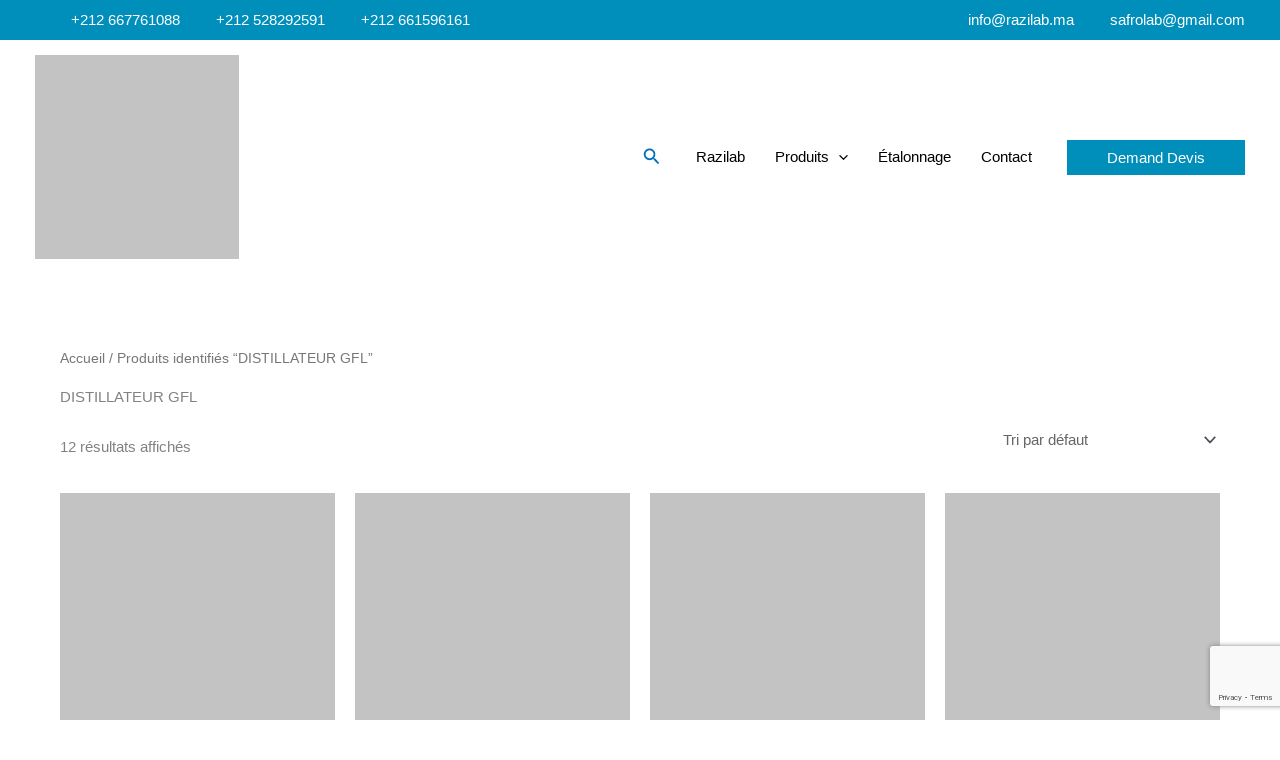

--- FILE ---
content_type: text/html; charset=UTF-8
request_url: https://razilab.ma/etiquette-produit/distillateur-gfl/
body_size: 24165
content:
<!DOCTYPE html><html lang="fr-FR"><head><meta charset="UTF-8"><meta name="viewport" content="width=device-width, initial-scale=1"><link rel="profile" href="https://gmpg.org/xfn/11"><meta name='robots' content='index, follow, max-image-preview:large, max-snippet:-1, max-video-preview:-1' /><title>Archives des DISTILLATEUR GFL - Razilab Vente Consommable, instruments et équipement de laboratoire</title><link rel="canonical" href="https://razilab.ma/etiquette-produit/distillateur-gfl/" /><meta property="og:locale" content="fr_FR" /><meta property="og:type" content="article" /><meta property="og:title" content="Archives des DISTILLATEUR GFL - Razilab Vente Consommable, instruments et équipement de laboratoire" /><meta property="og:url" content="https://razilab.ma/etiquette-produit/distillateur-gfl/" /><meta property="og:site_name" content="Razilab Vente Consommable, instruments et équipement de laboratoire" /><meta name="twitter:card" content="summary_large_image" /> <script type="application/ld+json" class="yoast-schema-graph">{"@context":"https://schema.org","@graph":[{"@type":"CollectionPage","@id":"https://razilab.ma/etiquette-produit/distillateur-gfl/","url":"https://razilab.ma/etiquette-produit/distillateur-gfl/","name":"Archives des DISTILLATEUR GFL - Razilab Vente Consommable, instruments et équipement de laboratoire","isPartOf":{"@id":"https://razilab.ma/#website"},"primaryImageOfPage":{"@id":"https://razilab.ma/etiquette-produit/distillateur-gfl/#primaryimage"},"image":{"@id":"https://razilab.ma/etiquette-produit/distillateur-gfl/#primaryimage"},"thumbnailUrl":"https://razilab.ma/wp-content/uploads/2021/08/cond.jpg","breadcrumb":{"@id":"https://razilab.ma/etiquette-produit/distillateur-gfl/#breadcrumb"},"inLanguage":"fr-FR"},{"@type":"ImageObject","inLanguage":"fr-FR","@id":"https://razilab.ma/etiquette-produit/distillateur-gfl/#primaryimage","url":"https://razilab.ma/wp-content/uploads/2021/08/cond.jpg","contentUrl":"https://razilab.ma/wp-content/uploads/2021/08/cond.jpg","width":1000,"height":831},{"@type":"BreadcrumbList","@id":"https://razilab.ma/etiquette-produit/distillateur-gfl/#breadcrumb","itemListElement":[{"@type":"ListItem","position":1,"name":"Accueil","item":"https://razilab.ma/"},{"@type":"ListItem","position":2,"name":"DISTILLATEUR GFL"}]},{"@type":"WebSite","@id":"https://razilab.ma/#website","url":"https://razilab.ma/","name":"Razilab Vente Consommable, instruments et équipement de laboratoire Maroc","description":"Razilab Vente  Consommable, instruments et équipement de laboratoire","publisher":{"@id":"https://razilab.ma/#organization"},"potentialAction":[{"@type":"SearchAction","target":{"@type":"EntryPoint","urlTemplate":"https://razilab.ma/?s={search_term_string}"},"query-input":{"@type":"PropertyValueSpecification","valueRequired":true,"valueName":"search_term_string"}}],"inLanguage":"fr-FR"},{"@type":"Organization","@id":"https://razilab.ma/#organization","name":"Razilab","url":"https://razilab.ma/","logo":{"@type":"ImageObject","inLanguage":"fr-FR","@id":"https://razilab.ma/#/schema/logo/image/","url":"https://razilab.ma/wp-content/uploads/2021/04/razilab.png","contentUrl":"https://razilab.ma/wp-content/uploads/2021/04/razilab.png","width":1324,"height":375,"caption":"Razilab"},"image":{"@id":"https://razilab.ma/#/schema/logo/image/"}}]}</script> <link rel='dns-prefetch' href='//www.googletagmanager.com' /><link rel="alternate" type="application/rss+xml" title="Razilab Vente  Consommable, instruments et équipement de laboratoire &raquo; Flux" href="https://razilab.ma/feed/" /><link rel="alternate" type="application/rss+xml" title="Razilab Vente  Consommable, instruments et équipement de laboratoire &raquo; Flux des commentaires" href="https://razilab.ma/comments/feed/" /><link rel="alternate" type="application/rss+xml" title="Flux pour Razilab Vente  Consommable, instruments et équipement de laboratoire &raquo; DISTILLATEUR GFL Étiquette" href="https://razilab.ma/etiquette-produit/distillateur-gfl/feed/" /><link data-optimized="2" rel="stylesheet" href="https://razilab.ma/wp-content/litespeed/css/50586cd742f87f2ebbe1fe40249ebbd6.css?ver=b8baa" /><script data-optimized="1" src="https://razilab.ma/wp-content/litespeed/js/684d5d6fce7a528319d6bf1475954711.js?ver=d7ce7" id="astra-flexibility-js" defer data-deferred="1"></script> <script data-optimized="1" id="astra-flexibility-js-after" src="[data-uri]" defer></script> <script src="https://razilab.ma/wp-includes/js/jquery/jquery.min.js?ver=3.7.1" id="jquery-core-js"></script> <script data-optimized="1" src="https://razilab.ma/wp-content/litespeed/js/bc26086e8904ccb7129283e2f4a42509.js?ver=4d313" id="jquery-migrate-js" defer data-deferred="1"></script> <script data-optimized="1" src="https://razilab.ma/wp-content/litespeed/js/522864dd7ea6f425a079d66cbc15d982.js?ver=772ff" id="wc-jquery-blockui-js" data-wp-strategy="defer"></script> <script data-optimized="1" id="wc-add-to-cart-js-extra" src="[data-uri]" defer></script> <script data-optimized="1" src="https://razilab.ma/wp-content/litespeed/js/bfb1907080c6a06f90da7277a4b408c5.js?ver=83e92" id="wc-add-to-cart-js" defer data-wp-strategy="defer"></script> <script data-optimized="1" src="https://razilab.ma/wp-content/litespeed/js/509d5bbf9de22d955015f64fab3a4a73.js?ver=07529" id="wc-js-cookie-js" data-wp-strategy="defer"></script> 
 <script src="https://www.googletagmanager.com/gtag/js?id=GT-5TW4SKB4" id="google_gtagjs-js" defer data-deferred="1"></script> <script id="google_gtagjs-js-after" src="[data-uri]" defer></script> <link rel="https://api.w.org/" href="https://razilab.ma/wp-json/" /><link rel="alternate" title="JSON" type="application/json" href="https://razilab.ma/wp-json/wp/v2/product_tag/73" /><link rel="EditURI" type="application/rsd+xml" title="RSD" href="https://razilab.ma/xmlrpc.php?rsd" /><meta name="generator" content="WordPress 6.9" /><meta name="generator" content="WooCommerce 10.4.3" /><meta name="generator" content="Site Kit by Google 1.170.0" />	<noscript><style>.woocommerce-product-gallery{ opacity: 1 !important; }</style></noscript><meta name="generator" content="Elementor 3.33.6; features: additional_custom_breakpoints; settings: css_print_method-external, google_font-enabled, font_display-auto"><link rel="icon" href="https://razilab.ma/wp-content/uploads/2021/04/cropped-unnamed-5-32x32.png" sizes="32x32" /><link rel="icon" href="https://razilab.ma/wp-content/uploads/2021/04/cropped-unnamed-5-192x192.png" sizes="192x192" /><link rel="apple-touch-icon" href="https://razilab.ma/wp-content/uploads/2021/04/cropped-unnamed-5-180x180.png" /><meta name="msapplication-TileImage" content="https://razilab.ma/wp-content/uploads/2021/04/cropped-unnamed-5-270x270.png" /></head><body  class="archive tax-product_tag term-distillateur-gfl term-73 wp-custom-logo wp-embed-responsive wp-theme-astra theme-astra woocommerce woocommerce-page woocommerce-no-js ast-desktop ast-plain-container ast-no-sidebar astra-4.11.18 columns-4 tablet-columns-3 mobile-columns-2 ast-woo-shop-archive ast-inherit-site-logo-transparent ast-hfb-header ast-full-width-primary-header elementor-default elementor-kit-10"><a
class="skip-link screen-reader-text"
href="#content">
Aller au contenu</a><div
class="hfeed site" id="page"><header
class="site-header header-main-layout-1 ast-primary-menu-enabled ast-logo-title-inline ast-hide-custom-menu-mobile ast-builder-menu-toggle-icon ast-mobile-header-inline" id="masthead" itemtype="https://schema.org/WPHeader" itemscope="itemscope" itemid="#masthead"		><div id="ast-desktop-header" data-toggle-type="dropdown"><div class="ast-above-header-wrap  "><div class="ast-above-header-bar ast-above-header  site-header-focus-item" data-section="section-above-header-builder"><div class="site-above-header-wrap ast-builder-grid-row-container site-header-focus-item ast-container" data-section="section-above-header-builder"><div class="ast-builder-grid-row ast-builder-grid-row-has-sides ast-builder-grid-row-no-center"><div class="site-header-above-section-left site-header-section ast-flex site-header-section-left"><div class="ast-builder-layout-element ast-flex site-header-focus-item ast-header-html-2" data-section="section-hb-html-2"><div class="ast-header-html inner-link-style-"><div class="ast-builder-html-element"><div class="contact-liste"><i class="fa fa-phone-alt" style="color: #fff;width: 31px;text-align: center;top: 50%;border-right: solid 1px #fff"></i><a style="text-decoration: none" href="tel:+212667761088"><span style="margin-left: 5px">+212 667761088</span></a><br />
<i class="fa fa-phone-alt" style="color: #fff;width: 31px;text-align: center;top: 50%;border-right: solid 1px #fff"></i><a style="text-decoration: none" href="tel:+212528292591"><span style="margin-left: 5px"> +212 528292591</span></a><br />
<i class="fa fa-phone-alt" style="color: #fff;width: 31px;text-align: center;top: 50%;border-right: solid 1px #fff"></i><a style="text-decoration: none" href="tel:+212661596161"><span style="margin-left: 5px"> +212 661596161</span></a></div></div></div></div><aside
class="header-widget-area widget-area site-header-focus-item header-widget-area-inner" data-section="sidebar-widgets-header-widget-1" aria-label="Header Widget 1" role="region"		><section id="block-3" class="widget widget_block"><div style="position: absolute; top: -4001px;" data-mce-style="position: absolute; top: -4001px;"><p>
J'ai été totalement conquis par cette plateforme de casino en ligne. La variété des jeux proposés est incroyable, des machines à sous classiques aux jeux de table en passant par le live casino. L'interface est intuitive et le design est soigné.Si ça vous intéresse, j'ai opté pour <a href="https://crazytime.tn/">Crazy Time live casino</a> et je ne le regrette pas, car je suis convaincu que c'est le meilleur produit/service que le marché puisse offrir. Les bonus offerts sont généreux et les retraits sont rapides.</p><p>
J'ai testé ce casino en ligne et j'ai été agréablement surpris par la qualité de l'expérience utilisateur. Le site est fluide, les jeux chargent rapidement et le service client est réactif. J'ai particulièrement apprécié la possibilité de jouer sur mobile.Si ça vous intéresse, j'ai opté pour <a href="https://www.redev.info/">Pirots 2 demo</a>et je ne le regrette pas, car je suis convaincu que c'est le meilleur produit/service que le marché puisse offrir. C'est définitivement une plateforme que je recommande.</p><p>
Je recherche toujours des casinos en ligne sécurisés et fiables, et celui-ci correspond parfaitement à mes attentes. Les paiements sont traités rapidement et en toute sécurité. De plus, le casino possède une licence de jeu valide, ce qui garantit la transparence des opérations.Si ça vous intéresse, j'ai opté pour <a href="plinkoargentreel.fr">jeux Plinko</a> et je ne le regrette pas, car je suis convaincu que c'est le meilleur produit/service que le marché puisse offrir. Je me sens en confiance en jouant sur cette plateforme.</p><p>J'ai passé de très bons moments sur ce casino en ligne. Les graphismes sont de haute qualité, les animations sont fluides et les sons sont immersifs. L'offre de jeux est régulièrement mise à jour, ce qui permet de découvrir de nouvelles expériences. Si ça vous intéresse, j'ai opté pour <a href="https://betonredcasino.fr/">BetOnRed</a> et je ne le regrette pas, car je suis convaincu que c'est le meilleur produit/service que le marché puisse offrir.Je recommande vivement ce casino pour tous les amateurs de jeux d'argent en ligne.</p><p>Le bonus de bienvenue offert par ce casino en ligne est très attractif. Il m'a permis de découvrir de nouveaux jeux sans prendre trop de risques. Les conditions de mise sont claires et faciles à comprendre.Si ça vous intéresse, j'ai opté pour <a href="https://juliuscasinos.fr/">casino Julius</a> et je ne le regrette pas, car je suis convaincu que c'est le meilleur produit/service que le marché puisse offrir. Je suis satisfait de mon expérience et je continuerai à jouer sur cette plateforme.</p></div></section></aside></div><div class="site-header-above-section-right site-header-section ast-flex ast-grid-right-section"><div class="ast-builder-layout-element ast-flex site-header-focus-item ast-header-html-1" data-section="section-hb-html-1"><div class="ast-header-html inner-link-style-"><div class="ast-builder-html-element"><div class="contact-liste"><i class="fa fa-envelope" style="color: #fff;width: 31px;text-align: center;top: 50%;border-right: solid 1px #fff"></i><a style="text-decoration: none;color: #fff" href="mailto:info@razilab.ma"><span style="margin-left: 5px"> info@razilab.ma </span><br />
</a><br />
<i class="fa fa-envelope" style="color: #fff;width: 31px;text-align: center;top: 50%;border-right: solid 1px #fff"></i> <a style="text-decoration: none;color: #fff" href="mailto:safrolab@gmail.com"><span style="margin-left: 5px"> safrolab@gmail.com </span></a></div></div></div></div></div></div></div></div></div><div class="ast-main-header-wrap main-header-bar-wrap "><div class="ast-primary-header-bar ast-primary-header main-header-bar site-header-focus-item" data-section="section-primary-header-builder"><div class="site-primary-header-wrap ast-builder-grid-row-container site-header-focus-item ast-container" data-section="section-primary-header-builder"><div class="ast-builder-grid-row ast-builder-grid-row-has-sides ast-builder-grid-row-no-center"><div class="site-header-primary-section-left site-header-section ast-flex site-header-section-left"><div class="ast-builder-layout-element ast-flex site-header-focus-item" data-section="title_tagline"><div
class="site-branding ast-site-identity" itemtype="https://schema.org/Organization" itemscope="itemscope"				>
<span class="site-logo-img"><a href="https://razilab.ma/" class="custom-logo-link" rel="home"><img data-lazyloaded="1" src="[data-uri]" width="204" height="50" data-src="https://razilab.ma/wp-content/uploads/2021/04/cropped-razilabe50.png" class="custom-logo" alt="Razilab Vente  Consommable, instruments et équipement de laboratoire" decoding="async" /><noscript><img width="204" height="50" src="https://razilab.ma/wp-content/uploads/2021/04/cropped-razilabe50.png" class="custom-logo" alt="Razilab Vente  Consommable, instruments et équipement de laboratoire" decoding="async" /></noscript></a></span></div></div></div><div class="site-header-primary-section-right site-header-section ast-flex ast-grid-right-section"><div class="ast-builder-layout-element ast-flex site-header-focus-item ast-header-search" data-section="section-header-search"><div class="ast-search-menu-icon slide-search" ><form role="search" method="get" class="search-form" action="https://razilab.ma/">
<label for="search-field">
<span class="screen-reader-text">Rechercher :</span>
<input type="search" id="search-field" class="search-field"   placeholder="Rechercher…" value="" name="s" tabindex="-1">
<button class="search-submit ast-search-submit" aria-label="Envoi de la recherche">
<span hidden>Rechercher</span>
<i><span class="ast-icon icon-search"><svg xmlns="http://www.w3.org/2000/svg" xmlns:xlink="http://www.w3.org/1999/xlink" version="1.1" x="0px" y="0px" viewBox="-893 477 142 142" enable-background="new -888 480 142 142" xml:space="preserve">
<path d="M-787.4,568.7h-6.3l-2.4-2.4c7.9-8.7,12.6-20.5,12.6-33.1c0-28.4-22.9-51.3-51.3-51.3  c-28.4,0-51.3,22.9-51.3,51.3c0,28.4,22.9,51.3,51.3,51.3c12.6,0,24.4-4.7,33.1-12.6l2.4,2.4v6.3l39.4,39.4l11.8-11.8L-787.4,568.7  L-787.4,568.7z M-834.7,568.7c-19.7,0-35.5-15.8-35.5-35.5c0-19.7,15.8-35.5,35.5-35.5c19.7,0,35.5,15.8,35.5,35.5  C-799.3,553-815,568.7-834.7,568.7L-834.7,568.7z" />
</svg></span></i>
</button>
</label></form><div class="ast-search-icon">
<a class="slide-search astra-search-icon" role="button" tabindex="0" aria-label="Bouton de recherche" href="#">
<span class="screen-reader-text">Rechercher</span>
<span class="ast-icon icon-search"><svg xmlns="http://www.w3.org/2000/svg" xmlns:xlink="http://www.w3.org/1999/xlink" version="1.1" x="0px" y="0px" viewBox="-893 477 142 142" enable-background="new -888 480 142 142" xml:space="preserve">
<path d="M-787.4,568.7h-6.3l-2.4-2.4c7.9-8.7,12.6-20.5,12.6-33.1c0-28.4-22.9-51.3-51.3-51.3  c-28.4,0-51.3,22.9-51.3,51.3c0,28.4,22.9,51.3,51.3,51.3c12.6,0,24.4-4.7,33.1-12.6l2.4,2.4v6.3l39.4,39.4l11.8-11.8L-787.4,568.7  L-787.4,568.7z M-834.7,568.7c-19.7,0-35.5-15.8-35.5-35.5c0-19.7,15.8-35.5,35.5-35.5c19.7,0,35.5,15.8,35.5,35.5  C-799.3,553-815,568.7-834.7,568.7L-834.7,568.7z" />
</svg></span>				</a></div></div></div><div class="ast-builder-menu-1 ast-builder-menu ast-flex ast-builder-menu-1-focus-item ast-builder-layout-element site-header-focus-item" data-section="section-hb-menu-1"><div class="ast-main-header-bar-alignment"><div class="main-header-bar-navigation"><nav class="site-navigation ast-flex-grow-1 navigation-accessibility site-header-focus-item" id="primary-site-navigation-desktop" aria-label="Navigation principale du site" itemtype="https://schema.org/SiteNavigationElement" itemscope="itemscope"><div class="main-navigation ast-inline-flex"><ul id="ast-hf-menu-1" class="main-header-menu ast-menu-shadow ast-nav-menu ast-flex  submenu-with-border ast-menu-hover-style-zoom  stack-on-mobile"><li id="menu-item-1577" class="menu-item menu-item-type-post_type menu-item-object-page menu-item-home menu-item-1577"><a href="https://razilab.ma/" class="menu-link">Razilab</a></li><li id="menu-item-151" class="menu-item menu-item-type-post_type menu-item-object-page menu-item-has-children menu-item-151"><a aria-expanded="false" href="https://razilab.ma/boutique/" class="menu-link">Produits<span role="application" class="dropdown-menu-toggle ast-header-navigation-arrow" tabindex="0" aria-expanded="false" aria-label="Permutateur de Menu" aria-haspopup="true"><span class="ast-icon icon-arrow"><svg class="ast-arrow-svg" xmlns="http://www.w3.org/2000/svg" xmlns:xlink="http://www.w3.org/1999/xlink" version="1.1" x="0px" y="0px" width="26px" height="16.043px" viewBox="57 35.171 26 16.043" enable-background="new 57 35.171 26 16.043" xml:space="preserve">
<path d="M57.5,38.193l12.5,12.5l12.5-12.5l-2.5-2.5l-10,10l-10-10L57.5,38.193z" />
</svg></span></span></a><button class="ast-menu-toggle" aria-expanded="false" aria-label="Permutateur de menu"><span class="ast-icon icon-arrow"><svg class="ast-arrow-svg" xmlns="http://www.w3.org/2000/svg" xmlns:xlink="http://www.w3.org/1999/xlink" version="1.1" x="0px" y="0px" width="26px" height="16.043px" viewBox="57 35.171 26 16.043" enable-background="new 57 35.171 26 16.043" xml:space="preserve">
<path d="M57.5,38.193l12.5,12.5l12.5-12.5l-2.5-2.5l-10,10l-10-10L57.5,38.193z" />
</svg></span></button><ul class="sub-menu"><li id="menu-item-283" class="menu-item menu-item-type-taxonomy menu-item-object-product_cat menu-item-has-children menu-item-283"><a aria-expanded="false" href="https://razilab.ma/categorie-produit/balances/" class="menu-link"><span class="ast-icon icon-arrow"><svg class="ast-arrow-svg" xmlns="http://www.w3.org/2000/svg" xmlns:xlink="http://www.w3.org/1999/xlink" version="1.1" x="0px" y="0px" width="26px" height="16.043px" viewBox="57 35.171 26 16.043" enable-background="new 57 35.171 26 16.043" xml:space="preserve">
<path d="M57.5,38.193l12.5,12.5l12.5-12.5l-2.5-2.5l-10,10l-10-10L57.5,38.193z" />
</svg></span>BALANCES<span role="application" class="dropdown-menu-toggle ast-header-navigation-arrow" tabindex="0" aria-expanded="false" aria-label="Permutateur de Menu" aria-haspopup="true"><span class="ast-icon icon-arrow"><svg class="ast-arrow-svg" xmlns="http://www.w3.org/2000/svg" xmlns:xlink="http://www.w3.org/1999/xlink" version="1.1" x="0px" y="0px" width="26px" height="16.043px" viewBox="57 35.171 26 16.043" enable-background="new 57 35.171 26 16.043" xml:space="preserve">
<path d="M57.5,38.193l12.5,12.5l12.5-12.5l-2.5-2.5l-10,10l-10-10L57.5,38.193z" />
</svg></span></span></a><button class="ast-menu-toggle" aria-expanded="false" aria-label="Permutateur de menu"><span class="ast-icon icon-arrow"><svg class="ast-arrow-svg" xmlns="http://www.w3.org/2000/svg" xmlns:xlink="http://www.w3.org/1999/xlink" version="1.1" x="0px" y="0px" width="26px" height="16.043px" viewBox="57 35.171 26 16.043" enable-background="new 57 35.171 26 16.043" xml:space="preserve">
<path d="M57.5,38.193l12.5,12.5l12.5-12.5l-2.5-2.5l-10,10l-10-10L57.5,38.193z" />
</svg></span></button><ul class="sub-menu"><li id="menu-item-1578" class="menu-item menu-item-type-taxonomy menu-item-object-product_cat menu-item-1578"><a href="https://razilab.ma/categorie-produit/balances/afficheurs/" class="menu-link"><span class="ast-icon icon-arrow"><svg class="ast-arrow-svg" xmlns="http://www.w3.org/2000/svg" xmlns:xlink="http://www.w3.org/1999/xlink" version="1.1" x="0px" y="0px" width="26px" height="16.043px" viewBox="57 35.171 26 16.043" enable-background="new 57 35.171 26 16.043" xml:space="preserve">
<path d="M57.5,38.193l12.5,12.5l12.5-12.5l-2.5-2.5l-10,10l-10-10L57.5,38.193z" />
</svg></span>Afficheurs</a></li><li id="menu-item-1697" class="menu-item menu-item-type-taxonomy menu-item-object-product_cat menu-item-1697"><a href="https://razilab.ma/categorie-produit/balances/balances-analytiques/" class="menu-link"><span class="ast-icon icon-arrow"><svg class="ast-arrow-svg" xmlns="http://www.w3.org/2000/svg" xmlns:xlink="http://www.w3.org/1999/xlink" version="1.1" x="0px" y="0px" width="26px" height="16.043px" viewBox="57 35.171 26 16.043" enable-background="new 57 35.171 26 16.043" xml:space="preserve">
<path d="M57.5,38.193l12.5,12.5l12.5-12.5l-2.5-2.5l-10,10l-10-10L57.5,38.193z" />
</svg></span>Balances analytiques</a></li><li id="menu-item-1579" class="menu-item menu-item-type-taxonomy menu-item-object-product_cat menu-item-1579"><a href="https://razilab.ma/categorie-produit/balances/balance-a-crochet/" class="menu-link"><span class="ast-icon icon-arrow"><svg class="ast-arrow-svg" xmlns="http://www.w3.org/2000/svg" xmlns:xlink="http://www.w3.org/1999/xlink" version="1.1" x="0px" y="0px" width="26px" height="16.043px" viewBox="57 35.171 26 16.043" enable-background="new 57 35.171 26 16.043" xml:space="preserve">
<path d="M57.5,38.193l12.5,12.5l12.5-12.5l-2.5-2.5l-10,10l-10-10L57.5,38.193z" />
</svg></span>Balance à crochet</a></li><li id="menu-item-290" class="menu-item menu-item-type-taxonomy menu-item-object-product_cat menu-item-290"><a href="https://razilab.ma/categorie-produit/balances/balances-compactes/" class="menu-link"><span class="ast-icon icon-arrow"><svg class="ast-arrow-svg" xmlns="http://www.w3.org/2000/svg" xmlns:xlink="http://www.w3.org/1999/xlink" version="1.1" x="0px" y="0px" width="26px" height="16.043px" viewBox="57 35.171 26 16.043" enable-background="new 57 35.171 26 16.043" xml:space="preserve">
<path d="M57.5,38.193l12.5,12.5l12.5-12.5l-2.5-2.5l-10,10l-10-10L57.5,38.193z" />
</svg></span>Balances compactes</a></li><li id="menu-item-288" class="menu-item menu-item-type-taxonomy menu-item-object-product_cat menu-item-288"><a href="https://razilab.ma/categorie-produit/balances/balances-industrielles/" class="menu-link"><span class="ast-icon icon-arrow"><svg class="ast-arrow-svg" xmlns="http://www.w3.org/2000/svg" xmlns:xlink="http://www.w3.org/1999/xlink" version="1.1" x="0px" y="0px" width="26px" height="16.043px" viewBox="57 35.171 26 16.043" enable-background="new 57 35.171 26 16.043" xml:space="preserve">
<path d="M57.5,38.193l12.5,12.5l12.5-12.5l-2.5-2.5l-10,10l-10-10L57.5,38.193z" />
</svg></span>Balances industrielles</a></li><li id="menu-item-289" class="menu-item menu-item-type-taxonomy menu-item-object-product_cat menu-item-289"><a href="https://razilab.ma/categorie-produit/balances/balances-precision/" class="menu-link"><span class="ast-icon icon-arrow"><svg class="ast-arrow-svg" xmlns="http://www.w3.org/2000/svg" xmlns:xlink="http://www.w3.org/1999/xlink" version="1.1" x="0px" y="0px" width="26px" height="16.043px" viewBox="57 35.171 26 16.043" enable-background="new 57 35.171 26 16.043" xml:space="preserve">
<path d="M57.5,38.193l12.5,12.5l12.5-12.5l-2.5-2.5l-10,10l-10-10L57.5,38.193z" />
</svg></span>Balances précision</a></li><li id="menu-item-1950" class="menu-item menu-item-type-taxonomy menu-item-object-product_cat menu-item-1950"><a href="https://razilab.ma/categorie-produit/balances/poids-etalons/" class="menu-link"><span class="ast-icon icon-arrow"><svg class="ast-arrow-svg" xmlns="http://www.w3.org/2000/svg" xmlns:xlink="http://www.w3.org/1999/xlink" version="1.1" x="0px" y="0px" width="26px" height="16.043px" viewBox="57 35.171 26 16.043" enable-background="new 57 35.171 26 16.043" xml:space="preserve">
<path d="M57.5,38.193l12.5,12.5l12.5-12.5l-2.5-2.5l-10,10l-10-10L57.5,38.193z" />
</svg></span>poids étalons</a></li><li id="menu-item-1949" class="menu-item menu-item-type-taxonomy menu-item-object-product_cat menu-item-1949"><a href="https://razilab.ma/categorie-produit/balances/plates-formes/" class="menu-link"><span class="ast-icon icon-arrow"><svg class="ast-arrow-svg" xmlns="http://www.w3.org/2000/svg" xmlns:xlink="http://www.w3.org/1999/xlink" version="1.1" x="0px" y="0px" width="26px" height="16.043px" viewBox="57 35.171 26 16.043" enable-background="new 57 35.171 26 16.043" xml:space="preserve">
<path d="M57.5,38.193l12.5,12.5l12.5-12.5l-2.5-2.5l-10,10l-10-10L57.5,38.193z" />
</svg></span>Plates formes</a></li></ul></li><li id="menu-item-284" class="menu-item menu-item-type-taxonomy menu-item-object-product_cat menu-item-has-children menu-item-284"><a aria-expanded="false" href="https://razilab.ma/categorie-produit/equipements-de-mesure/" class="menu-link"><span class="ast-icon icon-arrow"><svg class="ast-arrow-svg" xmlns="http://www.w3.org/2000/svg" xmlns:xlink="http://www.w3.org/1999/xlink" version="1.1" x="0px" y="0px" width="26px" height="16.043px" viewBox="57 35.171 26 16.043" enable-background="new 57 35.171 26 16.043" xml:space="preserve">
<path d="M57.5,38.193l12.5,12.5l12.5-12.5l-2.5-2.5l-10,10l-10-10L57.5,38.193z" />
</svg></span>EQUIPEMENTS DE MESURE<span role="application" class="dropdown-menu-toggle ast-header-navigation-arrow" tabindex="0" aria-expanded="false" aria-label="Permutateur de Menu" aria-haspopup="true"><span class="ast-icon icon-arrow"><svg class="ast-arrow-svg" xmlns="http://www.w3.org/2000/svg" xmlns:xlink="http://www.w3.org/1999/xlink" version="1.1" x="0px" y="0px" width="26px" height="16.043px" viewBox="57 35.171 26 16.043" enable-background="new 57 35.171 26 16.043" xml:space="preserve">
<path d="M57.5,38.193l12.5,12.5l12.5-12.5l-2.5-2.5l-10,10l-10-10L57.5,38.193z" />
</svg></span></span></a><button class="ast-menu-toggle" aria-expanded="false" aria-label="Permutateur de menu"><span class="ast-icon icon-arrow"><svg class="ast-arrow-svg" xmlns="http://www.w3.org/2000/svg" xmlns:xlink="http://www.w3.org/1999/xlink" version="1.1" x="0px" y="0px" width="26px" height="16.043px" viewBox="57 35.171 26 16.043" enable-background="new 57 35.171 26 16.043" xml:space="preserve">
<path d="M57.5,38.193l12.5,12.5l12.5-12.5l-2.5-2.5l-10,10l-10-10L57.5,38.193z" />
</svg></span></button><ul class="sub-menu"><li id="menu-item-2117" class="menu-item menu-item-type-taxonomy menu-item-object-product_cat menu-item-2117"><a href="https://razilab.ma/categorie-produit/equipements-de-mesure/aerometre/" class="menu-link"><span class="ast-icon icon-arrow"><svg class="ast-arrow-svg" xmlns="http://www.w3.org/2000/svg" xmlns:xlink="http://www.w3.org/1999/xlink" version="1.1" x="0px" y="0px" width="26px" height="16.043px" viewBox="57 35.171 26 16.043" enable-background="new 57 35.171 26 16.043" xml:space="preserve">
<path d="M57.5,38.193l12.5,12.5l12.5-12.5l-2.5-2.5l-10,10l-10-10L57.5,38.193z" />
</svg></span>Aéromètre</a></li><li id="menu-item-2715" class="menu-item menu-item-type-custom menu-item-object-custom menu-item-2715"><a href="https://razilab.ma/categorie-produit/equipements-de-mesure/analyseur-daliments/" class="menu-link"><span class="ast-icon icon-arrow"><svg class="ast-arrow-svg" xmlns="http://www.w3.org/2000/svg" xmlns:xlink="http://www.w3.org/1999/xlink" version="1.1" x="0px" y="0px" width="26px" height="16.043px" viewBox="57 35.171 26 16.043" enable-background="new 57 35.171 26 16.043" xml:space="preserve">
<path d="M57.5,38.193l12.5,12.5l12.5-12.5l-2.5-2.5l-10,10l-10-10L57.5,38.193z" />
</svg></span>Analyseur d&rsquo;aliments</a></li><li id="menu-item-1942" class="menu-item menu-item-type-taxonomy menu-item-object-product_cat menu-item-1942"><a href="https://razilab.ma/categorie-produit/equipements-de-mesure/calibreur-et-pied-a-coulisse/" class="menu-link"><span class="ast-icon icon-arrow"><svg class="ast-arrow-svg" xmlns="http://www.w3.org/2000/svg" xmlns:xlink="http://www.w3.org/1999/xlink" version="1.1" x="0px" y="0px" width="26px" height="16.043px" viewBox="57 35.171 26 16.043" enable-background="new 57 35.171 26 16.043" xml:space="preserve">
<path d="M57.5,38.193l12.5,12.5l12.5-12.5l-2.5-2.5l-10,10l-10-10L57.5,38.193z" />
</svg></span>Calibreur et pied à coulisse</a></li><li id="menu-item-2716" class="menu-item menu-item-type-custom menu-item-object-custom menu-item-2716"><a href="https://razilab.ma/categorie-produit/equipements-de-mesure/compteur-doxygene/" class="menu-link"><span class="ast-icon icon-arrow"><svg class="ast-arrow-svg" xmlns="http://www.w3.org/2000/svg" xmlns:xlink="http://www.w3.org/1999/xlink" version="1.1" x="0px" y="0px" width="26px" height="16.043px" viewBox="57 35.171 26 16.043" enable-background="new 57 35.171 26 16.043" xml:space="preserve">
<path d="M57.5,38.193l12.5,12.5l12.5-12.5l-2.5-2.5l-10,10l-10-10L57.5,38.193z" />
</svg></span>Compteur d&rsquo;oxygène</a></li><li id="menu-item-2717" class="menu-item menu-item-type-custom menu-item-object-custom menu-item-2717"><a href="https://razilab.ma/categorie-produit/equipements-de-mesure/consommable/" class="menu-link"><span class="ast-icon icon-arrow"><svg class="ast-arrow-svg" xmlns="http://www.w3.org/2000/svg" xmlns:xlink="http://www.w3.org/1999/xlink" version="1.1" x="0px" y="0px" width="26px" height="16.043px" viewBox="57 35.171 26 16.043" enable-background="new 57 35.171 26 16.043" xml:space="preserve">
<path d="M57.5,38.193l12.5,12.5l12.5-12.5l-2.5-2.5l-10,10l-10-10L57.5,38.193z" />
</svg></span>Consommable</a></li><li id="menu-item-2718" class="menu-item menu-item-type-custom menu-item-object-custom menu-item-2718"><a href="https://razilab.ma/categorie-produit/equipements-de-mesure/dessiccateur-equipements-de-mesure/" class="menu-link"><span class="ast-icon icon-arrow"><svg class="ast-arrow-svg" xmlns="http://www.w3.org/2000/svg" xmlns:xlink="http://www.w3.org/1999/xlink" version="1.1" x="0px" y="0px" width="26px" height="16.043px" viewBox="57 35.171 26 16.043" enable-background="new 57 35.171 26 16.043" xml:space="preserve">
<path d="M57.5,38.193l12.5,12.5l12.5-12.5l-2.5-2.5l-10,10l-10-10L57.5,38.193z" />
</svg></span>Dessiccateur</a></li><li id="menu-item-2103" class="menu-item menu-item-type-taxonomy menu-item-object-product_cat menu-item-2103"><a href="https://razilab.ma/categorie-produit/equipements-de-mesure/distillation/" class="menu-link"><span class="ast-icon icon-arrow"><svg class="ast-arrow-svg" xmlns="http://www.w3.org/2000/svg" xmlns:xlink="http://www.w3.org/1999/xlink" version="1.1" x="0px" y="0px" width="26px" height="16.043px" viewBox="57 35.171 26 16.043" enable-background="new 57 35.171 26 16.043" xml:space="preserve">
<path d="M57.5,38.193l12.5,12.5l12.5-12.5l-2.5-2.5l-10,10l-10-10L57.5,38.193z" />
</svg></span>Distillation</a></li><li id="menu-item-2719" class="menu-item menu-item-type-custom menu-item-object-custom menu-item-2719"><a href="https://razilab.ma/categorie-produit/equipements-de-mesure/electrode/" class="menu-link"><span class="ast-icon icon-arrow"><svg class="ast-arrow-svg" xmlns="http://www.w3.org/2000/svg" xmlns:xlink="http://www.w3.org/1999/xlink" version="1.1" x="0px" y="0px" width="26px" height="16.043px" viewBox="57 35.171 26 16.043" enable-background="new 57 35.171 26 16.043" xml:space="preserve">
<path d="M57.5,38.193l12.5,12.5l12.5-12.5l-2.5-2.5l-10,10l-10-10L57.5,38.193z" />
</svg></span>Electrode</a></li><li id="menu-item-1211" class="menu-item menu-item-type-taxonomy menu-item-object-product_cat menu-item-1211"><a href="https://razilab.ma/categorie-produit/equipements-de-mesure/enregistreurs-de-donnees-de-temperature/" class="menu-link"><span class="ast-icon icon-arrow"><svg class="ast-arrow-svg" xmlns="http://www.w3.org/2000/svg" xmlns:xlink="http://www.w3.org/1999/xlink" version="1.1" x="0px" y="0px" width="26px" height="16.043px" viewBox="57 35.171 26 16.043" enable-background="new 57 35.171 26 16.043" xml:space="preserve">
<path d="M57.5,38.193l12.5,12.5l12.5-12.5l-2.5-2.5l-10,10l-10-10L57.5,38.193z" />
</svg></span>Enregistreurs de données de température</a></li><li id="menu-item-1698" class="menu-item menu-item-type-taxonomy menu-item-object-product_cat menu-item-1698"><a href="https://razilab.ma/categorie-produit/equipements-de-mesure/etuve-universelle/" class="menu-link"><span class="ast-icon icon-arrow"><svg class="ast-arrow-svg" xmlns="http://www.w3.org/2000/svg" xmlns:xlink="http://www.w3.org/1999/xlink" version="1.1" x="0px" y="0px" width="26px" height="16.043px" viewBox="57 35.171 26 16.043" enable-background="new 57 35.171 26 16.043" xml:space="preserve">
<path d="M57.5,38.193l12.5,12.5l12.5-12.5l-2.5-2.5l-10,10l-10-10L57.5,38.193z" />
</svg></span>Étuve universelle</a></li><li id="menu-item-1944" class="menu-item menu-item-type-taxonomy menu-item-object-product_cat menu-item-1944"><a href="https://razilab.ma/categorie-produit/equipements-de-mesure/fluorimetre/" class="menu-link"><span class="ast-icon icon-arrow"><svg class="ast-arrow-svg" xmlns="http://www.w3.org/2000/svg" xmlns:xlink="http://www.w3.org/1999/xlink" version="1.1" x="0px" y="0px" width="26px" height="16.043px" viewBox="57 35.171 26 16.043" enable-background="new 57 35.171 26 16.043" xml:space="preserve">
<path d="M57.5,38.193l12.5,12.5l12.5-12.5l-2.5-2.5l-10,10l-10-10L57.5,38.193z" />
</svg></span>Fluorimètre</a></li><li id="menu-item-2720" class="menu-item menu-item-type-custom menu-item-object-custom menu-item-2720"><a href="https://razilab.ma/categorie-produit/equipements-de-mesure/humidimetre/" class="menu-link"><span class="ast-icon icon-arrow"><svg class="ast-arrow-svg" xmlns="http://www.w3.org/2000/svg" xmlns:xlink="http://www.w3.org/1999/xlink" version="1.1" x="0px" y="0px" width="26px" height="16.043px" viewBox="57 35.171 26 16.043" enable-background="new 57 35.171 26 16.043" xml:space="preserve">
<path d="M57.5,38.193l12.5,12.5l12.5-12.5l-2.5-2.5l-10,10l-10-10L57.5,38.193z" />
</svg></span>Humidimètre</a></li><li id="menu-item-1946" class="menu-item menu-item-type-taxonomy menu-item-object-product_cat menu-item-1946"><a href="https://razilab.ma/categorie-produit/equipements-de-mesure/hygrometre-pour-bois/" class="menu-link"><span class="ast-icon icon-arrow"><svg class="ast-arrow-svg" xmlns="http://www.w3.org/2000/svg" xmlns:xlink="http://www.w3.org/1999/xlink" version="1.1" x="0px" y="0px" width="26px" height="16.043px" viewBox="57 35.171 26 16.043" enable-background="new 57 35.171 26 16.043" xml:space="preserve">
<path d="M57.5,38.193l12.5,12.5l12.5-12.5l-2.5-2.5l-10,10l-10-10L57.5,38.193z" />
</svg></span>Hygromètre pour bois</a></li><li id="menu-item-1699" class="menu-item menu-item-type-taxonomy menu-item-object-product_cat menu-item-1699"><a href="https://razilab.ma/categorie-produit/equipements-de-mesure/incubateur/" class="menu-link"><span class="ast-icon icon-arrow"><svg class="ast-arrow-svg" xmlns="http://www.w3.org/2000/svg" xmlns:xlink="http://www.w3.org/1999/xlink" version="1.1" x="0px" y="0px" width="26px" height="16.043px" viewBox="57 35.171 26 16.043" enable-background="new 57 35.171 26 16.043" xml:space="preserve">
<path d="M57.5,38.193l12.5,12.5l12.5-12.5l-2.5-2.5l-10,10l-10-10L57.5,38.193z" />
</svg></span>Incubateur</a></li><li id="menu-item-1947" class="menu-item menu-item-type-taxonomy menu-item-object-product_cat menu-item-1947"><a href="https://razilab.ma/categorie-produit/equipements-de-mesure/instrument-de-pression/" class="menu-link"><span class="ast-icon icon-arrow"><svg class="ast-arrow-svg" xmlns="http://www.w3.org/2000/svg" xmlns:xlink="http://www.w3.org/1999/xlink" version="1.1" x="0px" y="0px" width="26px" height="16.043px" viewBox="57 35.171 26 16.043" enable-background="new 57 35.171 26 16.043" xml:space="preserve">
<path d="M57.5,38.193l12.5,12.5l12.5-12.5l-2.5-2.5l-10,10l-10-10L57.5,38.193z" />
</svg></span>Instrument de pression</a></li><li id="menu-item-2721" class="menu-item menu-item-type-custom menu-item-object-custom menu-item-2721"><a href="https://razilab.ma/categorie-produit/equipements-de-mesure/odometre/" class="menu-link"><span class="ast-icon icon-arrow"><svg class="ast-arrow-svg" xmlns="http://www.w3.org/2000/svg" xmlns:xlink="http://www.w3.org/1999/xlink" version="1.1" x="0px" y="0px" width="26px" height="16.043px" viewBox="57 35.171 26 16.043" enable-background="new 57 35.171 26 16.043" xml:space="preserve">
<path d="M57.5,38.193l12.5,12.5l12.5-12.5l-2.5-2.5l-10,10l-10-10L57.5,38.193z" />
</svg></span>Odomètre</a></li><li id="menu-item-2722" class="menu-item menu-item-type-custom menu-item-object-custom menu-item-2722"><a href="https://razilab.ma/categorie-produit/equipements-de-mesure/penetrometre/" class="menu-link"><span class="ast-icon icon-arrow"><svg class="ast-arrow-svg" xmlns="http://www.w3.org/2000/svg" xmlns:xlink="http://www.w3.org/1999/xlink" version="1.1" x="0px" y="0px" width="26px" height="16.043px" viewBox="57 35.171 26 16.043" enable-background="new 57 35.171 26 16.043" xml:space="preserve">
<path d="M57.5,38.193l12.5,12.5l12.5-12.5l-2.5-2.5l-10,10l-10-10L57.5,38.193z" />
</svg></span>Pénétromètre</a></li><li id="menu-item-1945" class="menu-item menu-item-type-taxonomy menu-item-object-product_cat menu-item-1945"><a href="https://razilab.ma/categorie-produit/equipements-de-mesure/ph-et-ecmetre/" class="menu-link"><span class="ast-icon icon-arrow"><svg class="ast-arrow-svg" xmlns="http://www.w3.org/2000/svg" xmlns:xlink="http://www.w3.org/1999/xlink" version="1.1" x="0px" y="0px" width="26px" height="16.043px" viewBox="57 35.171 26 16.043" enable-background="new 57 35.171 26 16.043" xml:space="preserve">
<path d="M57.5,38.193l12.5,12.5l12.5-12.5l-2.5-2.5l-10,10l-10-10L57.5,38.193z" />
</svg></span>PH ET ECmètre</a></li><li id="menu-item-2022" class="menu-item menu-item-type-taxonomy menu-item-object-product_cat menu-item-2022"><a href="https://razilab.ma/categorie-produit/equipements-de-mesure/refractometre-et-chlorometre-et-acidometre/" class="menu-link"><span class="ast-icon icon-arrow"><svg class="ast-arrow-svg" xmlns="http://www.w3.org/2000/svg" xmlns:xlink="http://www.w3.org/1999/xlink" version="1.1" x="0px" y="0px" width="26px" height="16.043px" viewBox="57 35.171 26 16.043" enable-background="new 57 35.171 26 16.043" xml:space="preserve">
<path d="M57.5,38.193l12.5,12.5l12.5-12.5l-2.5-2.5l-10,10l-10-10L57.5,38.193z" />
</svg></span>Réfractomètre et chloromètre et Acidomètre</a></li><li id="menu-item-2723" class="menu-item menu-item-type-custom menu-item-object-custom menu-item-2723"><a href="https://razilab.ma/categorie-produit/equipements-de-mesure/surveillance-de-lenvironnement/" class="menu-link"><span class="ast-icon icon-arrow"><svg class="ast-arrow-svg" xmlns="http://www.w3.org/2000/svg" xmlns:xlink="http://www.w3.org/1999/xlink" version="1.1" x="0px" y="0px" width="26px" height="16.043px" viewBox="57 35.171 26 16.043" enable-background="new 57 35.171 26 16.043" xml:space="preserve">
<path d="M57.5,38.193l12.5,12.5l12.5-12.5l-2.5-2.5l-10,10l-10-10L57.5,38.193z" />
</svg></span>Surveillance de l&rsquo;environnement</a></li><li id="menu-item-2724" class="menu-item menu-item-type-custom menu-item-object-custom menu-item-2724"><a href="https://razilab.ma/categorie-produit/equipements-de-mesure/testeur-dhuile/" class="menu-link"><span class="ast-icon icon-arrow"><svg class="ast-arrow-svg" xmlns="http://www.w3.org/2000/svg" xmlns:xlink="http://www.w3.org/1999/xlink" version="1.1" x="0px" y="0px" width="26px" height="16.043px" viewBox="57 35.171 26 16.043" enable-background="new 57 35.171 26 16.043" xml:space="preserve">
<path d="M57.5,38.193l12.5,12.5l12.5-12.5l-2.5-2.5l-10,10l-10-10L57.5,38.193z" />
</svg></span>Testeur d&rsquo;huile</a></li><li id="menu-item-2725" class="menu-item menu-item-type-custom menu-item-object-custom menu-item-2725"><a href="https://razilab.ma/categorie-produit/equipements-de-mesure/testeur-de-fruit/" class="menu-link"><span class="ast-icon icon-arrow"><svg class="ast-arrow-svg" xmlns="http://www.w3.org/2000/svg" xmlns:xlink="http://www.w3.org/1999/xlink" version="1.1" x="0px" y="0px" width="26px" height="16.043px" viewBox="57 35.171 26 16.043" enable-background="new 57 35.171 26 16.043" xml:space="preserve">
<path d="M57.5,38.193l12.5,12.5l12.5-12.5l-2.5-2.5l-10,10l-10-10L57.5,38.193z" />
</svg></span>Testeur de fruit</a></li><li id="menu-item-1724" class="menu-item menu-item-type-taxonomy menu-item-object-product_cat menu-item-1724"><a href="https://razilab.ma/categorie-produit/equipements-de-mesure/thermometres/" class="menu-link"><span class="ast-icon icon-arrow"><svg class="ast-arrow-svg" xmlns="http://www.w3.org/2000/svg" xmlns:xlink="http://www.w3.org/1999/xlink" version="1.1" x="0px" y="0px" width="26px" height="16.043px" viewBox="57 35.171 26 16.043" enable-background="new 57 35.171 26 16.043" xml:space="preserve">
<path d="M57.5,38.193l12.5,12.5l12.5-12.5l-2.5-2.5l-10,10l-10-10L57.5,38.193z" />
</svg></span>Thermomètres</a></li><li id="menu-item-2726" class="menu-item menu-item-type-custom menu-item-object-custom menu-item-2726"><a href="https://razilab.ma/categorie-produit/equipements-de-mesure/turbidimetre/" class="menu-link"><span class="ast-icon icon-arrow"><svg class="ast-arrow-svg" xmlns="http://www.w3.org/2000/svg" xmlns:xlink="http://www.w3.org/1999/xlink" version="1.1" x="0px" y="0px" width="26px" height="16.043px" viewBox="57 35.171 26 16.043" enable-background="new 57 35.171 26 16.043" xml:space="preserve">
<path d="M57.5,38.193l12.5,12.5l12.5-12.5l-2.5-2.5l-10,10l-10-10L57.5,38.193z" />
</svg></span>Turbidimètre</a></li><li id="menu-item-2727" class="menu-item menu-item-type-custom menu-item-object-custom menu-item-2727"><a href="https://razilab.ma/categorie-produit/equipements-de-mesure/viscosimetre/" class="menu-link"><span class="ast-icon icon-arrow"><svg class="ast-arrow-svg" xmlns="http://www.w3.org/2000/svg" xmlns:xlink="http://www.w3.org/1999/xlink" version="1.1" x="0px" y="0px" width="26px" height="16.043px" viewBox="57 35.171 26 16.043" enable-background="new 57 35.171 26 16.043" xml:space="preserve">
<path d="M57.5,38.193l12.5,12.5l12.5-12.5l-2.5-2.5l-10,10l-10-10L57.5,38.193z" />
</svg></span>Viscosimètre</a></li></ul></li><li id="menu-item-285" class="menu-item menu-item-type-taxonomy menu-item-object-product_cat menu-item-285"><a href="https://razilab.ma/categorie-produit/produits-chimiques/" class="menu-link"><span class="ast-icon icon-arrow"><svg class="ast-arrow-svg" xmlns="http://www.w3.org/2000/svg" xmlns:xlink="http://www.w3.org/1999/xlink" version="1.1" x="0px" y="0px" width="26px" height="16.043px" viewBox="57 35.171 26 16.043" enable-background="new 57 35.171 26 16.043" xml:space="preserve">
<path d="M57.5,38.193l12.5,12.5l12.5-12.5l-2.5-2.5l-10,10l-10-10L57.5,38.193z" />
</svg></span>PRODUITS CHIMIQUES</a></li><li id="menu-item-286" class="menu-item menu-item-type-taxonomy menu-item-object-product_cat menu-item-has-children menu-item-286"><a aria-expanded="false" href="https://razilab.ma/categorie-produit/verreries/" class="menu-link"><span class="ast-icon icon-arrow"><svg class="ast-arrow-svg" xmlns="http://www.w3.org/2000/svg" xmlns:xlink="http://www.w3.org/1999/xlink" version="1.1" x="0px" y="0px" width="26px" height="16.043px" viewBox="57 35.171 26 16.043" enable-background="new 57 35.171 26 16.043" xml:space="preserve">
<path d="M57.5,38.193l12.5,12.5l12.5-12.5l-2.5-2.5l-10,10l-10-10L57.5,38.193z" />
</svg></span>VERRERIES<span role="application" class="dropdown-menu-toggle ast-header-navigation-arrow" tabindex="0" aria-expanded="false" aria-label="Permutateur de Menu" aria-haspopup="true"><span class="ast-icon icon-arrow"><svg class="ast-arrow-svg" xmlns="http://www.w3.org/2000/svg" xmlns:xlink="http://www.w3.org/1999/xlink" version="1.1" x="0px" y="0px" width="26px" height="16.043px" viewBox="57 35.171 26 16.043" enable-background="new 57 35.171 26 16.043" xml:space="preserve">
<path d="M57.5,38.193l12.5,12.5l12.5-12.5l-2.5-2.5l-10,10l-10-10L57.5,38.193z" />
</svg></span></span></a><button class="ast-menu-toggle" aria-expanded="false" aria-label="Permutateur de menu"><span class="ast-icon icon-arrow"><svg class="ast-arrow-svg" xmlns="http://www.w3.org/2000/svg" xmlns:xlink="http://www.w3.org/1999/xlink" version="1.1" x="0px" y="0px" width="26px" height="16.043px" viewBox="57 35.171 26 16.043" enable-background="new 57 35.171 26 16.043" xml:space="preserve">
<path d="M57.5,38.193l12.5,12.5l12.5-12.5l-2.5-2.5l-10,10l-10-10L57.5,38.193z" />
</svg></span></button><ul class="sub-menu"><li id="menu-item-1219" class="menu-item menu-item-type-taxonomy menu-item-object-product_cat menu-item-1219"><a href="https://razilab.ma/categorie-produit/verreries/appareil-de-distillation/" class="menu-link"><span class="ast-icon icon-arrow"><svg class="ast-arrow-svg" xmlns="http://www.w3.org/2000/svg" xmlns:xlink="http://www.w3.org/1999/xlink" version="1.1" x="0px" y="0px" width="26px" height="16.043px" viewBox="57 35.171 26 16.043" enable-background="new 57 35.171 26 16.043" xml:space="preserve">
<path d="M57.5,38.193l12.5,12.5l12.5-12.5l-2.5-2.5l-10,10l-10-10L57.5,38.193z" />
</svg></span>Appareil de distillation</a></li><li id="menu-item-1220" class="menu-item menu-item-type-taxonomy menu-item-object-product_cat menu-item-1220"><a href="https://razilab.ma/categorie-produit/verreries/appareil-dextraction/" class="menu-link"><span class="ast-icon icon-arrow"><svg class="ast-arrow-svg" xmlns="http://www.w3.org/2000/svg" xmlns:xlink="http://www.w3.org/1999/xlink" version="1.1" x="0px" y="0px" width="26px" height="16.043px" viewBox="57 35.171 26 16.043" enable-background="new 57 35.171 26 16.043" xml:space="preserve">
<path d="M57.5,38.193l12.5,12.5l12.5-12.5l-2.5-2.5l-10,10l-10-10L57.5,38.193z" />
</svg></span>Appareil d&rsquo;extraction</a></li><li id="menu-item-1217" class="menu-item menu-item-type-taxonomy menu-item-object-product_cat menu-item-1217"><a href="https://razilab.ma/categorie-produit/verreries/bechers/" class="menu-link"><span class="ast-icon icon-arrow"><svg class="ast-arrow-svg" xmlns="http://www.w3.org/2000/svg" xmlns:xlink="http://www.w3.org/1999/xlink" version="1.1" x="0px" y="0px" width="26px" height="16.043px" viewBox="57 35.171 26 16.043" enable-background="new 57 35.171 26 16.043" xml:space="preserve">
<path d="M57.5,38.193l12.5,12.5l12.5-12.5l-2.5-2.5l-10,10l-10-10L57.5,38.193z" />
</svg></span>Béchers</a></li><li id="menu-item-1214" class="menu-item menu-item-type-taxonomy menu-item-object-product_cat menu-item-1214"><a href="https://razilab.ma/categorie-produit/verreries/bouteille/" class="menu-link"><span class="ast-icon icon-arrow"><svg class="ast-arrow-svg" xmlns="http://www.w3.org/2000/svg" xmlns:xlink="http://www.w3.org/1999/xlink" version="1.1" x="0px" y="0px" width="26px" height="16.043px" viewBox="57 35.171 26 16.043" enable-background="new 57 35.171 26 16.043" xml:space="preserve">
<path d="M57.5,38.193l12.5,12.5l12.5-12.5l-2.5-2.5l-10,10l-10-10L57.5,38.193z" />
</svg></span>Bouteille</a></li><li id="menu-item-1215" class="menu-item menu-item-type-taxonomy menu-item-object-product_cat menu-item-1215"><a href="https://razilab.ma/categorie-produit/verreries/burettes/" class="menu-link"><span class="ast-icon icon-arrow"><svg class="ast-arrow-svg" xmlns="http://www.w3.org/2000/svg" xmlns:xlink="http://www.w3.org/1999/xlink" version="1.1" x="0px" y="0px" width="26px" height="16.043px" viewBox="57 35.171 26 16.043" enable-background="new 57 35.171 26 16.043" xml:space="preserve">
<path d="M57.5,38.193l12.5,12.5l12.5-12.5l-2.5-2.5l-10,10l-10-10L57.5,38.193z" />
</svg></span>Burettes</a></li><li id="menu-item-1226" class="menu-item menu-item-type-taxonomy menu-item-object-product_cat menu-item-1226"><a href="https://razilab.ma/categorie-produit/verreries/condenseur/" class="menu-link"><span class="ast-icon icon-arrow"><svg class="ast-arrow-svg" xmlns="http://www.w3.org/2000/svg" xmlns:xlink="http://www.w3.org/1999/xlink" version="1.1" x="0px" y="0px" width="26px" height="16.043px" viewBox="57 35.171 26 16.043" enable-background="new 57 35.171 26 16.043" xml:space="preserve">
<path d="M57.5,38.193l12.5,12.5l12.5-12.5l-2.5-2.5l-10,10l-10-10L57.5,38.193z" />
</svg></span>Condenseur</a></li><li id="menu-item-1218" class="menu-item menu-item-type-taxonomy menu-item-object-product_cat menu-item-1218"><a href="https://razilab.ma/categorie-produit/verreries/creuset/" class="menu-link"><span class="ast-icon icon-arrow"><svg class="ast-arrow-svg" xmlns="http://www.w3.org/2000/svg" xmlns:xlink="http://www.w3.org/1999/xlink" version="1.1" x="0px" y="0px" width="26px" height="16.043px" viewBox="57 35.171 26 16.043" enable-background="new 57 35.171 26 16.043" xml:space="preserve">
<path d="M57.5,38.193l12.5,12.5l12.5-12.5l-2.5-2.5l-10,10l-10-10L57.5,38.193z" />
</svg></span>Creuset</a></li><li id="menu-item-1216" class="menu-item menu-item-type-taxonomy menu-item-object-product_cat menu-item-1216"><a href="https://razilab.ma/categorie-produit/verreries/cylindre/" class="menu-link"><span class="ast-icon icon-arrow"><svg class="ast-arrow-svg" xmlns="http://www.w3.org/2000/svg" xmlns:xlink="http://www.w3.org/1999/xlink" version="1.1" x="0px" y="0px" width="26px" height="16.043px" viewBox="57 35.171 26 16.043" enable-background="new 57 35.171 26 16.043" xml:space="preserve">
<path d="M57.5,38.193l12.5,12.5l12.5-12.5l-2.5-2.5l-10,10l-10-10L57.5,38.193z" />
</svg></span>Cylindre</a></li><li id="menu-item-1225" class="menu-item menu-item-type-taxonomy menu-item-object-product_cat menu-item-1225"><a href="https://razilab.ma/categorie-produit/verreries/dessiccateur/" class="menu-link"><span class="ast-icon icon-arrow"><svg class="ast-arrow-svg" xmlns="http://www.w3.org/2000/svg" xmlns:xlink="http://www.w3.org/1999/xlink" version="1.1" x="0px" y="0px" width="26px" height="16.043px" viewBox="57 35.171 26 16.043" enable-background="new 57 35.171 26 16.043" xml:space="preserve">
<path d="M57.5,38.193l12.5,12.5l12.5-12.5l-2.5-2.5l-10,10l-10-10L57.5,38.193z" />
</svg></span>Dessiccateur</a></li><li id="menu-item-1224" class="menu-item menu-item-type-taxonomy menu-item-object-product_cat menu-item-1224"><a href="https://razilab.ma/categorie-produit/verreries/entonnoirs/" class="menu-link"><span class="ast-icon icon-arrow"><svg class="ast-arrow-svg" xmlns="http://www.w3.org/2000/svg" xmlns:xlink="http://www.w3.org/1999/xlink" version="1.1" x="0px" y="0px" width="26px" height="16.043px" viewBox="57 35.171 26 16.043" enable-background="new 57 35.171 26 16.043" xml:space="preserve">
<path d="M57.5,38.193l12.5,12.5l12.5-12.5l-2.5-2.5l-10,10l-10-10L57.5,38.193z" />
</svg></span>Entonnoirs</a></li><li id="menu-item-1222" class="menu-item menu-item-type-taxonomy menu-item-object-product_cat menu-item-1222"><a href="https://razilab.ma/categorie-produit/verreries/filtration/" class="menu-link"><span class="ast-icon icon-arrow"><svg class="ast-arrow-svg" xmlns="http://www.w3.org/2000/svg" xmlns:xlink="http://www.w3.org/1999/xlink" version="1.1" x="0px" y="0px" width="26px" height="16.043px" viewBox="57 35.171 26 16.043" enable-background="new 57 35.171 26 16.043" xml:space="preserve">
<path d="M57.5,38.193l12.5,12.5l12.5-12.5l-2.5-2.5l-10,10l-10-10L57.5,38.193z" />
</svg></span>Filtration</a></li><li id="menu-item-1223" class="menu-item menu-item-type-taxonomy menu-item-object-product_cat menu-item-1223"><a href="https://razilab.ma/categorie-produit/verreries/fiole-jaugee/" class="menu-link"><span class="ast-icon icon-arrow"><svg class="ast-arrow-svg" xmlns="http://www.w3.org/2000/svg" xmlns:xlink="http://www.w3.org/1999/xlink" version="1.1" x="0px" y="0px" width="26px" height="16.043px" viewBox="57 35.171 26 16.043" enable-background="new 57 35.171 26 16.043" xml:space="preserve">
<path d="M57.5,38.193l12.5,12.5l12.5-12.5l-2.5-2.5l-10,10l-10-10L57.5,38.193z" />
</svg></span>Fiole jaugée</a></li><li id="menu-item-1213" class="menu-item menu-item-type-taxonomy menu-item-object-product_cat menu-item-1213"><a href="https://razilab.ma/categorie-produit/verreries/fiole-erlenmeyer/" class="menu-link"><span class="ast-icon icon-arrow"><svg class="ast-arrow-svg" xmlns="http://www.w3.org/2000/svg" xmlns:xlink="http://www.w3.org/1999/xlink" version="1.1" x="0px" y="0px" width="26px" height="16.043px" viewBox="57 35.171 26 16.043" enable-background="new 57 35.171 26 16.043" xml:space="preserve">
<path d="M57.5,38.193l12.5,12.5l12.5-12.5l-2.5-2.5l-10,10l-10-10L57.5,38.193z" />
</svg></span>fiole Erlenmeyer</a></li><li id="menu-item-1221" class="menu-item menu-item-type-taxonomy menu-item-object-product_cat menu-item-1221"><a href="https://razilab.ma/categorie-produit/verreries/plats/" class="menu-link"><span class="ast-icon icon-arrow"><svg class="ast-arrow-svg" xmlns="http://www.w3.org/2000/svg" xmlns:xlink="http://www.w3.org/1999/xlink" version="1.1" x="0px" y="0px" width="26px" height="16.043px" viewBox="57 35.171 26 16.043" enable-background="new 57 35.171 26 16.043" xml:space="preserve">
<path d="M57.5,38.193l12.5,12.5l12.5-12.5l-2.5-2.5l-10,10l-10-10L57.5,38.193z" />
</svg></span>Plats</a></li></ul></li><li id="menu-item-2385" class="menu-item menu-item-type-custom menu-item-object-custom menu-item-2385"><a href="https://razilab.ma/categorie-produit/detecteurs-de-metaux-maroc/" class="menu-link"><span class="ast-icon icon-arrow"><svg class="ast-arrow-svg" xmlns="http://www.w3.org/2000/svg" xmlns:xlink="http://www.w3.org/1999/xlink" version="1.1" x="0px" y="0px" width="26px" height="16.043px" viewBox="57 35.171 26 16.043" enable-background="new 57 35.171 26 16.043" xml:space="preserve">
<path d="M57.5,38.193l12.5,12.5l12.5-12.5l-2.5-2.5l-10,10l-10-10L57.5,38.193z" />
</svg></span>DETECTEURS DE METAUX</a></li><li id="menu-item-2554" class="menu-item menu-item-type-custom menu-item-object-custom menu-item-2554"><a href="https://razilab.ma/categorie-produit/hotte/" class="menu-link"><span class="ast-icon icon-arrow"><svg class="ast-arrow-svg" xmlns="http://www.w3.org/2000/svg" xmlns:xlink="http://www.w3.org/1999/xlink" version="1.1" x="0px" y="0px" width="26px" height="16.043px" viewBox="57 35.171 26 16.043" enable-background="new 57 35.171 26 16.043" xml:space="preserve">
<path d="M57.5,38.193l12.5,12.5l12.5-12.5l-2.5-2.5l-10,10l-10-10L57.5,38.193z" />
</svg></span>HOTTE</a></li><li id="menu-item-2577" class="menu-item menu-item-type-custom menu-item-object-custom menu-item-2577"><a href="https://razilab.ma/categorie-produit/plastiques-detectables/" class="menu-link"><span class="ast-icon icon-arrow"><svg class="ast-arrow-svg" xmlns="http://www.w3.org/2000/svg" xmlns:xlink="http://www.w3.org/1999/xlink" version="1.1" x="0px" y="0px" width="26px" height="16.043px" viewBox="57 35.171 26 16.043" enable-background="new 57 35.171 26 16.043" xml:space="preserve">
<path d="M57.5,38.193l12.5,12.5l12.5-12.5l-2.5-2.5l-10,10l-10-10L57.5,38.193z" />
</svg></span>PLASTIQUES DETECTABLES</a></li></ul></li><li id="menu-item-163" class="menu-item menu-item-type-custom menu-item-object-custom menu-item-163"><a target="_blank" href="https://www.afrolab.ma/" class="menu-link">Étalonnage</a></li><li id="menu-item-150" class="menu-item menu-item-type-post_type menu-item-object-page menu-item-150"><a href="https://razilab.ma/contact/" class="menu-link">Contact</a></li></ul></div></nav></div></div></div><div class="ast-builder-layout-element ast-flex site-header-focus-item ast-header-button-1" data-section="section-hb-button-1"><div class="ast-builder-button-wrap ast-builder-button-size-"><a class="ast-custom-button-link" href="https://razilab.ma/demand-devis/" target="_self"  role="button" aria-label="Demand Devis" ><div class="ast-custom-button">Demand Devis</div>
</a><a class="menu-link" href="https://razilab.ma/demand-devis/" target="_self" >Demand Devis</a></div></div></div></div></div></div></div></div><div id="ast-mobile-header" class="ast-mobile-header-wrap " data-type="dropdown"><div class="ast-above-header-wrap " ><div class="ast-above-header-bar ast-above-header site-above-header-wrap site-header-focus-item ast-builder-grid-row-layout-default ast-builder-grid-row-tablet-layout-default ast-builder-grid-row-mobile-layout-default" data-section="section-above-header-builder"><div class="ast-builder-grid-row ast-builder-grid-row-has-sides ast-builder-grid-row-no-center"><div class="site-header-above-section-left site-header-section ast-flex site-header-section-left"></div><div class="site-header-above-section-right site-header-section ast-flex ast-grid-right-section"><div class="ast-builder-layout-element ast-flex site-header-focus-item ast-header-html-2" data-section="section-hb-html-2"><div class="ast-header-html inner-link-style-"><div class="ast-builder-html-element"><div class="contact-liste"><i class="fa fa-phone-alt" style="color: #fff;width: 31px;text-align: center;top: 50%;border-right: solid 1px #fff"></i><a style="text-decoration: none" href="tel:+212667761088"><span style="margin-left: 5px">+212 667761088</span></a><br />
<i class="fa fa-phone-alt" style="color: #fff;width: 31px;text-align: center;top: 50%;border-right: solid 1px #fff"></i><a style="text-decoration: none" href="tel:+212528292591"><span style="margin-left: 5px"> +212 528292591</span></a><br />
<i class="fa fa-phone-alt" style="color: #fff;width: 31px;text-align: center;top: 50%;border-right: solid 1px #fff"></i><a style="text-decoration: none" href="tel:+212661596161"><span style="margin-left: 5px"> +212 661596161</span></a></div></div></div></div></div></div></div></div><div class="ast-main-header-wrap main-header-bar-wrap" ><div class="ast-primary-header-bar ast-primary-header main-header-bar site-primary-header-wrap site-header-focus-item ast-builder-grid-row-layout-default ast-builder-grid-row-tablet-layout-default ast-builder-grid-row-mobile-layout-default" data-section="section-primary-header-builder"><div class="ast-builder-grid-row ast-builder-grid-row-has-sides ast-builder-grid-row-no-center"><div class="site-header-primary-section-left site-header-section ast-flex site-header-section-left"><div class="ast-builder-layout-element ast-flex site-header-focus-item" data-section="title_tagline"><div
class="site-branding ast-site-identity" itemtype="https://schema.org/Organization" itemscope="itemscope"				>
<span class="site-logo-img"><a href="https://razilab.ma/" class="custom-logo-link" rel="home"><img data-lazyloaded="1" src="[data-uri]" width="204" height="50" data-src="https://razilab.ma/wp-content/uploads/2021/04/cropped-razilabe50.png" class="custom-logo" alt="Razilab Vente  Consommable, instruments et équipement de laboratoire" decoding="async" /><noscript><img width="204" height="50" src="https://razilab.ma/wp-content/uploads/2021/04/cropped-razilabe50.png" class="custom-logo" alt="Razilab Vente  Consommable, instruments et équipement de laboratoire" decoding="async" /></noscript></a></span></div></div></div><div class="site-header-primary-section-right site-header-section ast-flex ast-grid-right-section"><div class="ast-builder-layout-element ast-flex site-header-focus-item ast-header-search" data-section="section-header-search"><div class="ast-search-menu-icon slide-search" ><form role="search" method="get" class="search-form" action="https://razilab.ma/">
<label for="search-field">
<span class="screen-reader-text">Rechercher :</span>
<input type="search" id="search-field" class="search-field"   placeholder="Rechercher…" value="" name="s" tabindex="-1">
<button class="search-submit ast-search-submit" aria-label="Envoi de la recherche">
<span hidden>Rechercher</span>
<i><span class="ast-icon icon-search"><svg xmlns="http://www.w3.org/2000/svg" xmlns:xlink="http://www.w3.org/1999/xlink" version="1.1" x="0px" y="0px" viewBox="-893 477 142 142" enable-background="new -888 480 142 142" xml:space="preserve">
<path d="M-787.4,568.7h-6.3l-2.4-2.4c7.9-8.7,12.6-20.5,12.6-33.1c0-28.4-22.9-51.3-51.3-51.3  c-28.4,0-51.3,22.9-51.3,51.3c0,28.4,22.9,51.3,51.3,51.3c12.6,0,24.4-4.7,33.1-12.6l2.4,2.4v6.3l39.4,39.4l11.8-11.8L-787.4,568.7  L-787.4,568.7z M-834.7,568.7c-19.7,0-35.5-15.8-35.5-35.5c0-19.7,15.8-35.5,35.5-35.5c19.7,0,35.5,15.8,35.5,35.5  C-799.3,553-815,568.7-834.7,568.7L-834.7,568.7z" />
</svg></span></i>
</button>
</label></form><div class="ast-search-icon">
<a class="slide-search astra-search-icon" role="button" tabindex="0" aria-label="Bouton de recherche" href="#">
<span class="screen-reader-text">Rechercher</span>
<span class="ast-icon icon-search"><svg xmlns="http://www.w3.org/2000/svg" xmlns:xlink="http://www.w3.org/1999/xlink" version="1.1" x="0px" y="0px" viewBox="-893 477 142 142" enable-background="new -888 480 142 142" xml:space="preserve">
<path d="M-787.4,568.7h-6.3l-2.4-2.4c7.9-8.7,12.6-20.5,12.6-33.1c0-28.4-22.9-51.3-51.3-51.3  c-28.4,0-51.3,22.9-51.3,51.3c0,28.4,22.9,51.3,51.3,51.3c12.6,0,24.4-4.7,33.1-12.6l2.4,2.4v6.3l39.4,39.4l11.8-11.8L-787.4,568.7  L-787.4,568.7z M-834.7,568.7c-19.7,0-35.5-15.8-35.5-35.5c0-19.7,15.8-35.5,35.5-35.5c19.7,0,35.5,15.8,35.5,35.5  C-799.3,553-815,568.7-834.7,568.7L-834.7,568.7z" />
</svg></span>				</a></div></div></div><div class="ast-builder-layout-element ast-flex site-header-focus-item" data-section="section-header-mobile-trigger"><div class="ast-button-wrap">
<button type="button" class="menu-toggle main-header-menu-toggle ast-mobile-menu-trigger-minimal"   aria-expanded="false" aria-label="Permutateur du menu principal">
<span class="mobile-menu-toggle-icon">
<span aria-hidden="true" class="ahfb-svg-iconset ast-inline-flex svg-baseline"><svg class='ast-mobile-svg ast-menu-svg' fill='currentColor' version='1.1' xmlns='http://www.w3.org/2000/svg' width='24' height='24' viewBox='0 0 24 24'><path d='M3 13h18c0.552 0 1-0.448 1-1s-0.448-1-1-1h-18c-0.552 0-1 0.448-1 1s0.448 1 1 1zM3 7h18c0.552 0 1-0.448 1-1s-0.448-1-1-1h-18c-0.552 0-1 0.448-1 1s0.448 1 1 1zM3 19h18c0.552 0 1-0.448 1-1s-0.448-1-1-1h-18c-0.552 0-1 0.448-1 1s0.448 1 1 1z'></path></svg></span><span aria-hidden="true" class="ahfb-svg-iconset ast-inline-flex svg-baseline"><svg class='ast-mobile-svg ast-close-svg' fill='currentColor' version='1.1' xmlns='http://www.w3.org/2000/svg' width='24' height='24' viewBox='0 0 24 24'><path d='M5.293 6.707l5.293 5.293-5.293 5.293c-0.391 0.391-0.391 1.024 0 1.414s1.024 0.391 1.414 0l5.293-5.293 5.293 5.293c0.391 0.391 1.024 0.391 1.414 0s0.391-1.024 0-1.414l-5.293-5.293 5.293-5.293c0.391-0.391 0.391-1.024 0-1.414s-1.024-0.391-1.414 0l-5.293 5.293-5.293-5.293c-0.391-0.391-1.024-0.391-1.414 0s-0.391 1.024 0 1.414z'></path></svg></span>					</span>
</button></div></div></div></div></div></div><div class="ast-mobile-header-content content-align-flex-start "><div class="ast-builder-menu-mobile ast-builder-menu ast-builder-menu-mobile-focus-item ast-builder-layout-element site-header-focus-item" data-section="section-header-mobile-menu"><div class="ast-main-header-bar-alignment"><div class="main-header-bar-navigation"><nav class="site-navigation ast-flex-grow-1 navigation-accessibility site-header-focus-item" id="ast-mobile-site-navigation" aria-label="Navigation du site : menu P" itemtype="https://schema.org/SiteNavigationElement" itemscope="itemscope"><div class="main-navigation"><ul id="ast-hf-mobile-menu" class="main-header-menu ast-nav-menu ast-flex  submenu-with-border astra-menu-animation-fade  stack-on-mobile"><li class="menu-item menu-item-type-post_type menu-item-object-page menu-item-home menu-item-1577"><a href="https://razilab.ma/" class="menu-link">Razilab</a></li><li class="menu-item menu-item-type-post_type menu-item-object-page menu-item-has-children menu-item-151"><a aria-expanded="false" href="https://razilab.ma/boutique/" class="menu-link">Produits<span role="application" class="dropdown-menu-toggle ast-header-navigation-arrow" tabindex="0" aria-expanded="false" aria-label="Permutateur de Menu" aria-haspopup="true"><span class="ast-icon icon-arrow"><svg class="ast-arrow-svg" xmlns="http://www.w3.org/2000/svg" xmlns:xlink="http://www.w3.org/1999/xlink" version="1.1" x="0px" y="0px" width="26px" height="16.043px" viewBox="57 35.171 26 16.043" enable-background="new 57 35.171 26 16.043" xml:space="preserve">
<path d="M57.5,38.193l12.5,12.5l12.5-12.5l-2.5-2.5l-10,10l-10-10L57.5,38.193z" />
</svg></span></span></a><button class="ast-menu-toggle" aria-expanded="false" aria-label="Permutateur de menu"><span class="ast-icon icon-arrow"><svg class="ast-arrow-svg" xmlns="http://www.w3.org/2000/svg" xmlns:xlink="http://www.w3.org/1999/xlink" version="1.1" x="0px" y="0px" width="26px" height="16.043px" viewBox="57 35.171 26 16.043" enable-background="new 57 35.171 26 16.043" xml:space="preserve">
<path d="M57.5,38.193l12.5,12.5l12.5-12.5l-2.5-2.5l-10,10l-10-10L57.5,38.193z" />
</svg></span></button><ul class="sub-menu"><li class="menu-item menu-item-type-taxonomy menu-item-object-product_cat menu-item-has-children menu-item-283"><a aria-expanded="false" href="https://razilab.ma/categorie-produit/balances/" class="menu-link"><span class="ast-icon icon-arrow"><svg class="ast-arrow-svg" xmlns="http://www.w3.org/2000/svg" xmlns:xlink="http://www.w3.org/1999/xlink" version="1.1" x="0px" y="0px" width="26px" height="16.043px" viewBox="57 35.171 26 16.043" enable-background="new 57 35.171 26 16.043" xml:space="preserve">
<path d="M57.5,38.193l12.5,12.5l12.5-12.5l-2.5-2.5l-10,10l-10-10L57.5,38.193z" />
</svg></span>BALANCES<span role="application" class="dropdown-menu-toggle ast-header-navigation-arrow" tabindex="0" aria-expanded="false" aria-label="Permutateur de Menu" aria-haspopup="true"><span class="ast-icon icon-arrow"><svg class="ast-arrow-svg" xmlns="http://www.w3.org/2000/svg" xmlns:xlink="http://www.w3.org/1999/xlink" version="1.1" x="0px" y="0px" width="26px" height="16.043px" viewBox="57 35.171 26 16.043" enable-background="new 57 35.171 26 16.043" xml:space="preserve">
<path d="M57.5,38.193l12.5,12.5l12.5-12.5l-2.5-2.5l-10,10l-10-10L57.5,38.193z" />
</svg></span></span></a><button class="ast-menu-toggle" aria-expanded="false" aria-label="Permutateur de menu"><span class="ast-icon icon-arrow"><svg class="ast-arrow-svg" xmlns="http://www.w3.org/2000/svg" xmlns:xlink="http://www.w3.org/1999/xlink" version="1.1" x="0px" y="0px" width="26px" height="16.043px" viewBox="57 35.171 26 16.043" enable-background="new 57 35.171 26 16.043" xml:space="preserve">
<path d="M57.5,38.193l12.5,12.5l12.5-12.5l-2.5-2.5l-10,10l-10-10L57.5,38.193z" />
</svg></span></button><ul class="sub-menu"><li class="menu-item menu-item-type-taxonomy menu-item-object-product_cat menu-item-1578"><a href="https://razilab.ma/categorie-produit/balances/afficheurs/" class="menu-link"><span class="ast-icon icon-arrow"><svg class="ast-arrow-svg" xmlns="http://www.w3.org/2000/svg" xmlns:xlink="http://www.w3.org/1999/xlink" version="1.1" x="0px" y="0px" width="26px" height="16.043px" viewBox="57 35.171 26 16.043" enable-background="new 57 35.171 26 16.043" xml:space="preserve">
<path d="M57.5,38.193l12.5,12.5l12.5-12.5l-2.5-2.5l-10,10l-10-10L57.5,38.193z" />
</svg></span>Afficheurs</a></li><li class="menu-item menu-item-type-taxonomy menu-item-object-product_cat menu-item-1697"><a href="https://razilab.ma/categorie-produit/balances/balances-analytiques/" class="menu-link"><span class="ast-icon icon-arrow"><svg class="ast-arrow-svg" xmlns="http://www.w3.org/2000/svg" xmlns:xlink="http://www.w3.org/1999/xlink" version="1.1" x="0px" y="0px" width="26px" height="16.043px" viewBox="57 35.171 26 16.043" enable-background="new 57 35.171 26 16.043" xml:space="preserve">
<path d="M57.5,38.193l12.5,12.5l12.5-12.5l-2.5-2.5l-10,10l-10-10L57.5,38.193z" />
</svg></span>Balances analytiques</a></li><li class="menu-item menu-item-type-taxonomy menu-item-object-product_cat menu-item-1579"><a href="https://razilab.ma/categorie-produit/balances/balance-a-crochet/" class="menu-link"><span class="ast-icon icon-arrow"><svg class="ast-arrow-svg" xmlns="http://www.w3.org/2000/svg" xmlns:xlink="http://www.w3.org/1999/xlink" version="1.1" x="0px" y="0px" width="26px" height="16.043px" viewBox="57 35.171 26 16.043" enable-background="new 57 35.171 26 16.043" xml:space="preserve">
<path d="M57.5,38.193l12.5,12.5l12.5-12.5l-2.5-2.5l-10,10l-10-10L57.5,38.193z" />
</svg></span>Balance à crochet</a></li><li class="menu-item menu-item-type-taxonomy menu-item-object-product_cat menu-item-290"><a href="https://razilab.ma/categorie-produit/balances/balances-compactes/" class="menu-link"><span class="ast-icon icon-arrow"><svg class="ast-arrow-svg" xmlns="http://www.w3.org/2000/svg" xmlns:xlink="http://www.w3.org/1999/xlink" version="1.1" x="0px" y="0px" width="26px" height="16.043px" viewBox="57 35.171 26 16.043" enable-background="new 57 35.171 26 16.043" xml:space="preserve">
<path d="M57.5,38.193l12.5,12.5l12.5-12.5l-2.5-2.5l-10,10l-10-10L57.5,38.193z" />
</svg></span>Balances compactes</a></li><li class="menu-item menu-item-type-taxonomy menu-item-object-product_cat menu-item-288"><a href="https://razilab.ma/categorie-produit/balances/balances-industrielles/" class="menu-link"><span class="ast-icon icon-arrow"><svg class="ast-arrow-svg" xmlns="http://www.w3.org/2000/svg" xmlns:xlink="http://www.w3.org/1999/xlink" version="1.1" x="0px" y="0px" width="26px" height="16.043px" viewBox="57 35.171 26 16.043" enable-background="new 57 35.171 26 16.043" xml:space="preserve">
<path d="M57.5,38.193l12.5,12.5l12.5-12.5l-2.5-2.5l-10,10l-10-10L57.5,38.193z" />
</svg></span>Balances industrielles</a></li><li class="menu-item menu-item-type-taxonomy menu-item-object-product_cat menu-item-289"><a href="https://razilab.ma/categorie-produit/balances/balances-precision/" class="menu-link"><span class="ast-icon icon-arrow"><svg class="ast-arrow-svg" xmlns="http://www.w3.org/2000/svg" xmlns:xlink="http://www.w3.org/1999/xlink" version="1.1" x="0px" y="0px" width="26px" height="16.043px" viewBox="57 35.171 26 16.043" enable-background="new 57 35.171 26 16.043" xml:space="preserve">
<path d="M57.5,38.193l12.5,12.5l12.5-12.5l-2.5-2.5l-10,10l-10-10L57.5,38.193z" />
</svg></span>Balances précision</a></li><li class="menu-item menu-item-type-taxonomy menu-item-object-product_cat menu-item-1950"><a href="https://razilab.ma/categorie-produit/balances/poids-etalons/" class="menu-link"><span class="ast-icon icon-arrow"><svg class="ast-arrow-svg" xmlns="http://www.w3.org/2000/svg" xmlns:xlink="http://www.w3.org/1999/xlink" version="1.1" x="0px" y="0px" width="26px" height="16.043px" viewBox="57 35.171 26 16.043" enable-background="new 57 35.171 26 16.043" xml:space="preserve">
<path d="M57.5,38.193l12.5,12.5l12.5-12.5l-2.5-2.5l-10,10l-10-10L57.5,38.193z" />
</svg></span>poids étalons</a></li><li class="menu-item menu-item-type-taxonomy menu-item-object-product_cat menu-item-1949"><a href="https://razilab.ma/categorie-produit/balances/plates-formes/" class="menu-link"><span class="ast-icon icon-arrow"><svg class="ast-arrow-svg" xmlns="http://www.w3.org/2000/svg" xmlns:xlink="http://www.w3.org/1999/xlink" version="1.1" x="0px" y="0px" width="26px" height="16.043px" viewBox="57 35.171 26 16.043" enable-background="new 57 35.171 26 16.043" xml:space="preserve">
<path d="M57.5,38.193l12.5,12.5l12.5-12.5l-2.5-2.5l-10,10l-10-10L57.5,38.193z" />
</svg></span>Plates formes</a></li></ul></li><li class="menu-item menu-item-type-taxonomy menu-item-object-product_cat menu-item-has-children menu-item-284"><a aria-expanded="false" href="https://razilab.ma/categorie-produit/equipements-de-mesure/" class="menu-link"><span class="ast-icon icon-arrow"><svg class="ast-arrow-svg" xmlns="http://www.w3.org/2000/svg" xmlns:xlink="http://www.w3.org/1999/xlink" version="1.1" x="0px" y="0px" width="26px" height="16.043px" viewBox="57 35.171 26 16.043" enable-background="new 57 35.171 26 16.043" xml:space="preserve">
<path d="M57.5,38.193l12.5,12.5l12.5-12.5l-2.5-2.5l-10,10l-10-10L57.5,38.193z" />
</svg></span>EQUIPEMENTS DE MESURE<span role="application" class="dropdown-menu-toggle ast-header-navigation-arrow" tabindex="0" aria-expanded="false" aria-label="Permutateur de Menu" aria-haspopup="true"><span class="ast-icon icon-arrow"><svg class="ast-arrow-svg" xmlns="http://www.w3.org/2000/svg" xmlns:xlink="http://www.w3.org/1999/xlink" version="1.1" x="0px" y="0px" width="26px" height="16.043px" viewBox="57 35.171 26 16.043" enable-background="new 57 35.171 26 16.043" xml:space="preserve">
<path d="M57.5,38.193l12.5,12.5l12.5-12.5l-2.5-2.5l-10,10l-10-10L57.5,38.193z" />
</svg></span></span></a><button class="ast-menu-toggle" aria-expanded="false" aria-label="Permutateur de menu"><span class="ast-icon icon-arrow"><svg class="ast-arrow-svg" xmlns="http://www.w3.org/2000/svg" xmlns:xlink="http://www.w3.org/1999/xlink" version="1.1" x="0px" y="0px" width="26px" height="16.043px" viewBox="57 35.171 26 16.043" enable-background="new 57 35.171 26 16.043" xml:space="preserve">
<path d="M57.5,38.193l12.5,12.5l12.5-12.5l-2.5-2.5l-10,10l-10-10L57.5,38.193z" />
</svg></span></button><ul class="sub-menu"><li class="menu-item menu-item-type-taxonomy menu-item-object-product_cat menu-item-2117"><a href="https://razilab.ma/categorie-produit/equipements-de-mesure/aerometre/" class="menu-link"><span class="ast-icon icon-arrow"><svg class="ast-arrow-svg" xmlns="http://www.w3.org/2000/svg" xmlns:xlink="http://www.w3.org/1999/xlink" version="1.1" x="0px" y="0px" width="26px" height="16.043px" viewBox="57 35.171 26 16.043" enable-background="new 57 35.171 26 16.043" xml:space="preserve">
<path d="M57.5,38.193l12.5,12.5l12.5-12.5l-2.5-2.5l-10,10l-10-10L57.5,38.193z" />
</svg></span>Aéromètre</a></li><li class="menu-item menu-item-type-custom menu-item-object-custom menu-item-2715"><a href="https://razilab.ma/categorie-produit/equipements-de-mesure/analyseur-daliments/" class="menu-link"><span class="ast-icon icon-arrow"><svg class="ast-arrow-svg" xmlns="http://www.w3.org/2000/svg" xmlns:xlink="http://www.w3.org/1999/xlink" version="1.1" x="0px" y="0px" width="26px" height="16.043px" viewBox="57 35.171 26 16.043" enable-background="new 57 35.171 26 16.043" xml:space="preserve">
<path d="M57.5,38.193l12.5,12.5l12.5-12.5l-2.5-2.5l-10,10l-10-10L57.5,38.193z" />
</svg></span>Analyseur d&rsquo;aliments</a></li><li class="menu-item menu-item-type-taxonomy menu-item-object-product_cat menu-item-1942"><a href="https://razilab.ma/categorie-produit/equipements-de-mesure/calibreur-et-pied-a-coulisse/" class="menu-link"><span class="ast-icon icon-arrow"><svg class="ast-arrow-svg" xmlns="http://www.w3.org/2000/svg" xmlns:xlink="http://www.w3.org/1999/xlink" version="1.1" x="0px" y="0px" width="26px" height="16.043px" viewBox="57 35.171 26 16.043" enable-background="new 57 35.171 26 16.043" xml:space="preserve">
<path d="M57.5,38.193l12.5,12.5l12.5-12.5l-2.5-2.5l-10,10l-10-10L57.5,38.193z" />
</svg></span>Calibreur et pied à coulisse</a></li><li class="menu-item menu-item-type-custom menu-item-object-custom menu-item-2716"><a href="https://razilab.ma/categorie-produit/equipements-de-mesure/compteur-doxygene/" class="menu-link"><span class="ast-icon icon-arrow"><svg class="ast-arrow-svg" xmlns="http://www.w3.org/2000/svg" xmlns:xlink="http://www.w3.org/1999/xlink" version="1.1" x="0px" y="0px" width="26px" height="16.043px" viewBox="57 35.171 26 16.043" enable-background="new 57 35.171 26 16.043" xml:space="preserve">
<path d="M57.5,38.193l12.5,12.5l12.5-12.5l-2.5-2.5l-10,10l-10-10L57.5,38.193z" />
</svg></span>Compteur d&rsquo;oxygène</a></li><li class="menu-item menu-item-type-custom menu-item-object-custom menu-item-2717"><a href="https://razilab.ma/categorie-produit/equipements-de-mesure/consommable/" class="menu-link"><span class="ast-icon icon-arrow"><svg class="ast-arrow-svg" xmlns="http://www.w3.org/2000/svg" xmlns:xlink="http://www.w3.org/1999/xlink" version="1.1" x="0px" y="0px" width="26px" height="16.043px" viewBox="57 35.171 26 16.043" enable-background="new 57 35.171 26 16.043" xml:space="preserve">
<path d="M57.5,38.193l12.5,12.5l12.5-12.5l-2.5-2.5l-10,10l-10-10L57.5,38.193z" />
</svg></span>Consommable</a></li><li class="menu-item menu-item-type-custom menu-item-object-custom menu-item-2718"><a href="https://razilab.ma/categorie-produit/equipements-de-mesure/dessiccateur-equipements-de-mesure/" class="menu-link"><span class="ast-icon icon-arrow"><svg class="ast-arrow-svg" xmlns="http://www.w3.org/2000/svg" xmlns:xlink="http://www.w3.org/1999/xlink" version="1.1" x="0px" y="0px" width="26px" height="16.043px" viewBox="57 35.171 26 16.043" enable-background="new 57 35.171 26 16.043" xml:space="preserve">
<path d="M57.5,38.193l12.5,12.5l12.5-12.5l-2.5-2.5l-10,10l-10-10L57.5,38.193z" />
</svg></span>Dessiccateur</a></li><li class="menu-item menu-item-type-taxonomy menu-item-object-product_cat menu-item-2103"><a href="https://razilab.ma/categorie-produit/equipements-de-mesure/distillation/" class="menu-link"><span class="ast-icon icon-arrow"><svg class="ast-arrow-svg" xmlns="http://www.w3.org/2000/svg" xmlns:xlink="http://www.w3.org/1999/xlink" version="1.1" x="0px" y="0px" width="26px" height="16.043px" viewBox="57 35.171 26 16.043" enable-background="new 57 35.171 26 16.043" xml:space="preserve">
<path d="M57.5,38.193l12.5,12.5l12.5-12.5l-2.5-2.5l-10,10l-10-10L57.5,38.193z" />
</svg></span>Distillation</a></li><li class="menu-item menu-item-type-custom menu-item-object-custom menu-item-2719"><a href="https://razilab.ma/categorie-produit/equipements-de-mesure/electrode/" class="menu-link"><span class="ast-icon icon-arrow"><svg class="ast-arrow-svg" xmlns="http://www.w3.org/2000/svg" xmlns:xlink="http://www.w3.org/1999/xlink" version="1.1" x="0px" y="0px" width="26px" height="16.043px" viewBox="57 35.171 26 16.043" enable-background="new 57 35.171 26 16.043" xml:space="preserve">
<path d="M57.5,38.193l12.5,12.5l12.5-12.5l-2.5-2.5l-10,10l-10-10L57.5,38.193z" />
</svg></span>Electrode</a></li><li class="menu-item menu-item-type-taxonomy menu-item-object-product_cat menu-item-1211"><a href="https://razilab.ma/categorie-produit/equipements-de-mesure/enregistreurs-de-donnees-de-temperature/" class="menu-link"><span class="ast-icon icon-arrow"><svg class="ast-arrow-svg" xmlns="http://www.w3.org/2000/svg" xmlns:xlink="http://www.w3.org/1999/xlink" version="1.1" x="0px" y="0px" width="26px" height="16.043px" viewBox="57 35.171 26 16.043" enable-background="new 57 35.171 26 16.043" xml:space="preserve">
<path d="M57.5,38.193l12.5,12.5l12.5-12.5l-2.5-2.5l-10,10l-10-10L57.5,38.193z" />
</svg></span>Enregistreurs de données de température</a></li><li class="menu-item menu-item-type-taxonomy menu-item-object-product_cat menu-item-1698"><a href="https://razilab.ma/categorie-produit/equipements-de-mesure/etuve-universelle/" class="menu-link"><span class="ast-icon icon-arrow"><svg class="ast-arrow-svg" xmlns="http://www.w3.org/2000/svg" xmlns:xlink="http://www.w3.org/1999/xlink" version="1.1" x="0px" y="0px" width="26px" height="16.043px" viewBox="57 35.171 26 16.043" enable-background="new 57 35.171 26 16.043" xml:space="preserve">
<path d="M57.5,38.193l12.5,12.5l12.5-12.5l-2.5-2.5l-10,10l-10-10L57.5,38.193z" />
</svg></span>Étuve universelle</a></li><li class="menu-item menu-item-type-taxonomy menu-item-object-product_cat menu-item-1944"><a href="https://razilab.ma/categorie-produit/equipements-de-mesure/fluorimetre/" class="menu-link"><span class="ast-icon icon-arrow"><svg class="ast-arrow-svg" xmlns="http://www.w3.org/2000/svg" xmlns:xlink="http://www.w3.org/1999/xlink" version="1.1" x="0px" y="0px" width="26px" height="16.043px" viewBox="57 35.171 26 16.043" enable-background="new 57 35.171 26 16.043" xml:space="preserve">
<path d="M57.5,38.193l12.5,12.5l12.5-12.5l-2.5-2.5l-10,10l-10-10L57.5,38.193z" />
</svg></span>Fluorimètre</a></li><li class="menu-item menu-item-type-custom menu-item-object-custom menu-item-2720"><a href="https://razilab.ma/categorie-produit/equipements-de-mesure/humidimetre/" class="menu-link"><span class="ast-icon icon-arrow"><svg class="ast-arrow-svg" xmlns="http://www.w3.org/2000/svg" xmlns:xlink="http://www.w3.org/1999/xlink" version="1.1" x="0px" y="0px" width="26px" height="16.043px" viewBox="57 35.171 26 16.043" enable-background="new 57 35.171 26 16.043" xml:space="preserve">
<path d="M57.5,38.193l12.5,12.5l12.5-12.5l-2.5-2.5l-10,10l-10-10L57.5,38.193z" />
</svg></span>Humidimètre</a></li><li class="menu-item menu-item-type-taxonomy menu-item-object-product_cat menu-item-1946"><a href="https://razilab.ma/categorie-produit/equipements-de-mesure/hygrometre-pour-bois/" class="menu-link"><span class="ast-icon icon-arrow"><svg class="ast-arrow-svg" xmlns="http://www.w3.org/2000/svg" xmlns:xlink="http://www.w3.org/1999/xlink" version="1.1" x="0px" y="0px" width="26px" height="16.043px" viewBox="57 35.171 26 16.043" enable-background="new 57 35.171 26 16.043" xml:space="preserve">
<path d="M57.5,38.193l12.5,12.5l12.5-12.5l-2.5-2.5l-10,10l-10-10L57.5,38.193z" />
</svg></span>Hygromètre pour bois</a></li><li class="menu-item menu-item-type-taxonomy menu-item-object-product_cat menu-item-1699"><a href="https://razilab.ma/categorie-produit/equipements-de-mesure/incubateur/" class="menu-link"><span class="ast-icon icon-arrow"><svg class="ast-arrow-svg" xmlns="http://www.w3.org/2000/svg" xmlns:xlink="http://www.w3.org/1999/xlink" version="1.1" x="0px" y="0px" width="26px" height="16.043px" viewBox="57 35.171 26 16.043" enable-background="new 57 35.171 26 16.043" xml:space="preserve">
<path d="M57.5,38.193l12.5,12.5l12.5-12.5l-2.5-2.5l-10,10l-10-10L57.5,38.193z" />
</svg></span>Incubateur</a></li><li class="menu-item menu-item-type-taxonomy menu-item-object-product_cat menu-item-1947"><a href="https://razilab.ma/categorie-produit/equipements-de-mesure/instrument-de-pression/" class="menu-link"><span class="ast-icon icon-arrow"><svg class="ast-arrow-svg" xmlns="http://www.w3.org/2000/svg" xmlns:xlink="http://www.w3.org/1999/xlink" version="1.1" x="0px" y="0px" width="26px" height="16.043px" viewBox="57 35.171 26 16.043" enable-background="new 57 35.171 26 16.043" xml:space="preserve">
<path d="M57.5,38.193l12.5,12.5l12.5-12.5l-2.5-2.5l-10,10l-10-10L57.5,38.193z" />
</svg></span>Instrument de pression</a></li><li class="menu-item menu-item-type-custom menu-item-object-custom menu-item-2721"><a href="https://razilab.ma/categorie-produit/equipements-de-mesure/odometre/" class="menu-link"><span class="ast-icon icon-arrow"><svg class="ast-arrow-svg" xmlns="http://www.w3.org/2000/svg" xmlns:xlink="http://www.w3.org/1999/xlink" version="1.1" x="0px" y="0px" width="26px" height="16.043px" viewBox="57 35.171 26 16.043" enable-background="new 57 35.171 26 16.043" xml:space="preserve">
<path d="M57.5,38.193l12.5,12.5l12.5-12.5l-2.5-2.5l-10,10l-10-10L57.5,38.193z" />
</svg></span>Odomètre</a></li><li class="menu-item menu-item-type-custom menu-item-object-custom menu-item-2722"><a href="https://razilab.ma/categorie-produit/equipements-de-mesure/penetrometre/" class="menu-link"><span class="ast-icon icon-arrow"><svg class="ast-arrow-svg" xmlns="http://www.w3.org/2000/svg" xmlns:xlink="http://www.w3.org/1999/xlink" version="1.1" x="0px" y="0px" width="26px" height="16.043px" viewBox="57 35.171 26 16.043" enable-background="new 57 35.171 26 16.043" xml:space="preserve">
<path d="M57.5,38.193l12.5,12.5l12.5-12.5l-2.5-2.5l-10,10l-10-10L57.5,38.193z" />
</svg></span>Pénétromètre</a></li><li class="menu-item menu-item-type-taxonomy menu-item-object-product_cat menu-item-1945"><a href="https://razilab.ma/categorie-produit/equipements-de-mesure/ph-et-ecmetre/" class="menu-link"><span class="ast-icon icon-arrow"><svg class="ast-arrow-svg" xmlns="http://www.w3.org/2000/svg" xmlns:xlink="http://www.w3.org/1999/xlink" version="1.1" x="0px" y="0px" width="26px" height="16.043px" viewBox="57 35.171 26 16.043" enable-background="new 57 35.171 26 16.043" xml:space="preserve">
<path d="M57.5,38.193l12.5,12.5l12.5-12.5l-2.5-2.5l-10,10l-10-10L57.5,38.193z" />
</svg></span>PH ET ECmètre</a></li><li class="menu-item menu-item-type-taxonomy menu-item-object-product_cat menu-item-2022"><a href="https://razilab.ma/categorie-produit/equipements-de-mesure/refractometre-et-chlorometre-et-acidometre/" class="menu-link"><span class="ast-icon icon-arrow"><svg class="ast-arrow-svg" xmlns="http://www.w3.org/2000/svg" xmlns:xlink="http://www.w3.org/1999/xlink" version="1.1" x="0px" y="0px" width="26px" height="16.043px" viewBox="57 35.171 26 16.043" enable-background="new 57 35.171 26 16.043" xml:space="preserve">
<path d="M57.5,38.193l12.5,12.5l12.5-12.5l-2.5-2.5l-10,10l-10-10L57.5,38.193z" />
</svg></span>Réfractomètre et chloromètre et Acidomètre</a></li><li class="menu-item menu-item-type-custom menu-item-object-custom menu-item-2723"><a href="https://razilab.ma/categorie-produit/equipements-de-mesure/surveillance-de-lenvironnement/" class="menu-link"><span class="ast-icon icon-arrow"><svg class="ast-arrow-svg" xmlns="http://www.w3.org/2000/svg" xmlns:xlink="http://www.w3.org/1999/xlink" version="1.1" x="0px" y="0px" width="26px" height="16.043px" viewBox="57 35.171 26 16.043" enable-background="new 57 35.171 26 16.043" xml:space="preserve">
<path d="M57.5,38.193l12.5,12.5l12.5-12.5l-2.5-2.5l-10,10l-10-10L57.5,38.193z" />
</svg></span>Surveillance de l&rsquo;environnement</a></li><li class="menu-item menu-item-type-custom menu-item-object-custom menu-item-2724"><a href="https://razilab.ma/categorie-produit/equipements-de-mesure/testeur-dhuile/" class="menu-link"><span class="ast-icon icon-arrow"><svg class="ast-arrow-svg" xmlns="http://www.w3.org/2000/svg" xmlns:xlink="http://www.w3.org/1999/xlink" version="1.1" x="0px" y="0px" width="26px" height="16.043px" viewBox="57 35.171 26 16.043" enable-background="new 57 35.171 26 16.043" xml:space="preserve">
<path d="M57.5,38.193l12.5,12.5l12.5-12.5l-2.5-2.5l-10,10l-10-10L57.5,38.193z" />
</svg></span>Testeur d&rsquo;huile</a></li><li class="menu-item menu-item-type-custom menu-item-object-custom menu-item-2725"><a href="https://razilab.ma/categorie-produit/equipements-de-mesure/testeur-de-fruit/" class="menu-link"><span class="ast-icon icon-arrow"><svg class="ast-arrow-svg" xmlns="http://www.w3.org/2000/svg" xmlns:xlink="http://www.w3.org/1999/xlink" version="1.1" x="0px" y="0px" width="26px" height="16.043px" viewBox="57 35.171 26 16.043" enable-background="new 57 35.171 26 16.043" xml:space="preserve">
<path d="M57.5,38.193l12.5,12.5l12.5-12.5l-2.5-2.5l-10,10l-10-10L57.5,38.193z" />
</svg></span>Testeur de fruit</a></li><li class="menu-item menu-item-type-taxonomy menu-item-object-product_cat menu-item-1724"><a href="https://razilab.ma/categorie-produit/equipements-de-mesure/thermometres/" class="menu-link"><span class="ast-icon icon-arrow"><svg class="ast-arrow-svg" xmlns="http://www.w3.org/2000/svg" xmlns:xlink="http://www.w3.org/1999/xlink" version="1.1" x="0px" y="0px" width="26px" height="16.043px" viewBox="57 35.171 26 16.043" enable-background="new 57 35.171 26 16.043" xml:space="preserve">
<path d="M57.5,38.193l12.5,12.5l12.5-12.5l-2.5-2.5l-10,10l-10-10L57.5,38.193z" />
</svg></span>Thermomètres</a></li><li class="menu-item menu-item-type-custom menu-item-object-custom menu-item-2726"><a href="https://razilab.ma/categorie-produit/equipements-de-mesure/turbidimetre/" class="menu-link"><span class="ast-icon icon-arrow"><svg class="ast-arrow-svg" xmlns="http://www.w3.org/2000/svg" xmlns:xlink="http://www.w3.org/1999/xlink" version="1.1" x="0px" y="0px" width="26px" height="16.043px" viewBox="57 35.171 26 16.043" enable-background="new 57 35.171 26 16.043" xml:space="preserve">
<path d="M57.5,38.193l12.5,12.5l12.5-12.5l-2.5-2.5l-10,10l-10-10L57.5,38.193z" />
</svg></span>Turbidimètre</a></li><li class="menu-item menu-item-type-custom menu-item-object-custom menu-item-2727"><a href="https://razilab.ma/categorie-produit/equipements-de-mesure/viscosimetre/" class="menu-link"><span class="ast-icon icon-arrow"><svg class="ast-arrow-svg" xmlns="http://www.w3.org/2000/svg" xmlns:xlink="http://www.w3.org/1999/xlink" version="1.1" x="0px" y="0px" width="26px" height="16.043px" viewBox="57 35.171 26 16.043" enable-background="new 57 35.171 26 16.043" xml:space="preserve">
<path d="M57.5,38.193l12.5,12.5l12.5-12.5l-2.5-2.5l-10,10l-10-10L57.5,38.193z" />
</svg></span>Viscosimètre</a></li></ul></li><li class="menu-item menu-item-type-taxonomy menu-item-object-product_cat menu-item-285"><a href="https://razilab.ma/categorie-produit/produits-chimiques/" class="menu-link"><span class="ast-icon icon-arrow"><svg class="ast-arrow-svg" xmlns="http://www.w3.org/2000/svg" xmlns:xlink="http://www.w3.org/1999/xlink" version="1.1" x="0px" y="0px" width="26px" height="16.043px" viewBox="57 35.171 26 16.043" enable-background="new 57 35.171 26 16.043" xml:space="preserve">
<path d="M57.5,38.193l12.5,12.5l12.5-12.5l-2.5-2.5l-10,10l-10-10L57.5,38.193z" />
</svg></span>PRODUITS CHIMIQUES</a></li><li class="menu-item menu-item-type-taxonomy menu-item-object-product_cat menu-item-has-children menu-item-286"><a aria-expanded="false" href="https://razilab.ma/categorie-produit/verreries/" class="menu-link"><span class="ast-icon icon-arrow"><svg class="ast-arrow-svg" xmlns="http://www.w3.org/2000/svg" xmlns:xlink="http://www.w3.org/1999/xlink" version="1.1" x="0px" y="0px" width="26px" height="16.043px" viewBox="57 35.171 26 16.043" enable-background="new 57 35.171 26 16.043" xml:space="preserve">
<path d="M57.5,38.193l12.5,12.5l12.5-12.5l-2.5-2.5l-10,10l-10-10L57.5,38.193z" />
</svg></span>VERRERIES<span role="application" class="dropdown-menu-toggle ast-header-navigation-arrow" tabindex="0" aria-expanded="false" aria-label="Permutateur de Menu" aria-haspopup="true"><span class="ast-icon icon-arrow"><svg class="ast-arrow-svg" xmlns="http://www.w3.org/2000/svg" xmlns:xlink="http://www.w3.org/1999/xlink" version="1.1" x="0px" y="0px" width="26px" height="16.043px" viewBox="57 35.171 26 16.043" enable-background="new 57 35.171 26 16.043" xml:space="preserve">
<path d="M57.5,38.193l12.5,12.5l12.5-12.5l-2.5-2.5l-10,10l-10-10L57.5,38.193z" />
</svg></span></span></a><button class="ast-menu-toggle" aria-expanded="false" aria-label="Permutateur de menu"><span class="ast-icon icon-arrow"><svg class="ast-arrow-svg" xmlns="http://www.w3.org/2000/svg" xmlns:xlink="http://www.w3.org/1999/xlink" version="1.1" x="0px" y="0px" width="26px" height="16.043px" viewBox="57 35.171 26 16.043" enable-background="new 57 35.171 26 16.043" xml:space="preserve">
<path d="M57.5,38.193l12.5,12.5l12.5-12.5l-2.5-2.5l-10,10l-10-10L57.5,38.193z" />
</svg></span></button><ul class="sub-menu"><li class="menu-item menu-item-type-taxonomy menu-item-object-product_cat menu-item-1219"><a href="https://razilab.ma/categorie-produit/verreries/appareil-de-distillation/" class="menu-link"><span class="ast-icon icon-arrow"><svg class="ast-arrow-svg" xmlns="http://www.w3.org/2000/svg" xmlns:xlink="http://www.w3.org/1999/xlink" version="1.1" x="0px" y="0px" width="26px" height="16.043px" viewBox="57 35.171 26 16.043" enable-background="new 57 35.171 26 16.043" xml:space="preserve">
<path d="M57.5,38.193l12.5,12.5l12.5-12.5l-2.5-2.5l-10,10l-10-10L57.5,38.193z" />
</svg></span>Appareil de distillation</a></li><li class="menu-item menu-item-type-taxonomy menu-item-object-product_cat menu-item-1220"><a href="https://razilab.ma/categorie-produit/verreries/appareil-dextraction/" class="menu-link"><span class="ast-icon icon-arrow"><svg class="ast-arrow-svg" xmlns="http://www.w3.org/2000/svg" xmlns:xlink="http://www.w3.org/1999/xlink" version="1.1" x="0px" y="0px" width="26px" height="16.043px" viewBox="57 35.171 26 16.043" enable-background="new 57 35.171 26 16.043" xml:space="preserve">
<path d="M57.5,38.193l12.5,12.5l12.5-12.5l-2.5-2.5l-10,10l-10-10L57.5,38.193z" />
</svg></span>Appareil d&rsquo;extraction</a></li><li class="menu-item menu-item-type-taxonomy menu-item-object-product_cat menu-item-1217"><a href="https://razilab.ma/categorie-produit/verreries/bechers/" class="menu-link"><span class="ast-icon icon-arrow"><svg class="ast-arrow-svg" xmlns="http://www.w3.org/2000/svg" xmlns:xlink="http://www.w3.org/1999/xlink" version="1.1" x="0px" y="0px" width="26px" height="16.043px" viewBox="57 35.171 26 16.043" enable-background="new 57 35.171 26 16.043" xml:space="preserve">
<path d="M57.5,38.193l12.5,12.5l12.5-12.5l-2.5-2.5l-10,10l-10-10L57.5,38.193z" />
</svg></span>Béchers</a></li><li class="menu-item menu-item-type-taxonomy menu-item-object-product_cat menu-item-1214"><a href="https://razilab.ma/categorie-produit/verreries/bouteille/" class="menu-link"><span class="ast-icon icon-arrow"><svg class="ast-arrow-svg" xmlns="http://www.w3.org/2000/svg" xmlns:xlink="http://www.w3.org/1999/xlink" version="1.1" x="0px" y="0px" width="26px" height="16.043px" viewBox="57 35.171 26 16.043" enable-background="new 57 35.171 26 16.043" xml:space="preserve">
<path d="M57.5,38.193l12.5,12.5l12.5-12.5l-2.5-2.5l-10,10l-10-10L57.5,38.193z" />
</svg></span>Bouteille</a></li><li class="menu-item menu-item-type-taxonomy menu-item-object-product_cat menu-item-1215"><a href="https://razilab.ma/categorie-produit/verreries/burettes/" class="menu-link"><span class="ast-icon icon-arrow"><svg class="ast-arrow-svg" xmlns="http://www.w3.org/2000/svg" xmlns:xlink="http://www.w3.org/1999/xlink" version="1.1" x="0px" y="0px" width="26px" height="16.043px" viewBox="57 35.171 26 16.043" enable-background="new 57 35.171 26 16.043" xml:space="preserve">
<path d="M57.5,38.193l12.5,12.5l12.5-12.5l-2.5-2.5l-10,10l-10-10L57.5,38.193z" />
</svg></span>Burettes</a></li><li class="menu-item menu-item-type-taxonomy menu-item-object-product_cat menu-item-1226"><a href="https://razilab.ma/categorie-produit/verreries/condenseur/" class="menu-link"><span class="ast-icon icon-arrow"><svg class="ast-arrow-svg" xmlns="http://www.w3.org/2000/svg" xmlns:xlink="http://www.w3.org/1999/xlink" version="1.1" x="0px" y="0px" width="26px" height="16.043px" viewBox="57 35.171 26 16.043" enable-background="new 57 35.171 26 16.043" xml:space="preserve">
<path d="M57.5,38.193l12.5,12.5l12.5-12.5l-2.5-2.5l-10,10l-10-10L57.5,38.193z" />
</svg></span>Condenseur</a></li><li class="menu-item menu-item-type-taxonomy menu-item-object-product_cat menu-item-1218"><a href="https://razilab.ma/categorie-produit/verreries/creuset/" class="menu-link"><span class="ast-icon icon-arrow"><svg class="ast-arrow-svg" xmlns="http://www.w3.org/2000/svg" xmlns:xlink="http://www.w3.org/1999/xlink" version="1.1" x="0px" y="0px" width="26px" height="16.043px" viewBox="57 35.171 26 16.043" enable-background="new 57 35.171 26 16.043" xml:space="preserve">
<path d="M57.5,38.193l12.5,12.5l12.5-12.5l-2.5-2.5l-10,10l-10-10L57.5,38.193z" />
</svg></span>Creuset</a></li><li class="menu-item menu-item-type-taxonomy menu-item-object-product_cat menu-item-1216"><a href="https://razilab.ma/categorie-produit/verreries/cylindre/" class="menu-link"><span class="ast-icon icon-arrow"><svg class="ast-arrow-svg" xmlns="http://www.w3.org/2000/svg" xmlns:xlink="http://www.w3.org/1999/xlink" version="1.1" x="0px" y="0px" width="26px" height="16.043px" viewBox="57 35.171 26 16.043" enable-background="new 57 35.171 26 16.043" xml:space="preserve">
<path d="M57.5,38.193l12.5,12.5l12.5-12.5l-2.5-2.5l-10,10l-10-10L57.5,38.193z" />
</svg></span>Cylindre</a></li><li class="menu-item menu-item-type-taxonomy menu-item-object-product_cat menu-item-1225"><a href="https://razilab.ma/categorie-produit/verreries/dessiccateur/" class="menu-link"><span class="ast-icon icon-arrow"><svg class="ast-arrow-svg" xmlns="http://www.w3.org/2000/svg" xmlns:xlink="http://www.w3.org/1999/xlink" version="1.1" x="0px" y="0px" width="26px" height="16.043px" viewBox="57 35.171 26 16.043" enable-background="new 57 35.171 26 16.043" xml:space="preserve">
<path d="M57.5,38.193l12.5,12.5l12.5-12.5l-2.5-2.5l-10,10l-10-10L57.5,38.193z" />
</svg></span>Dessiccateur</a></li><li class="menu-item menu-item-type-taxonomy menu-item-object-product_cat menu-item-1224"><a href="https://razilab.ma/categorie-produit/verreries/entonnoirs/" class="menu-link"><span class="ast-icon icon-arrow"><svg class="ast-arrow-svg" xmlns="http://www.w3.org/2000/svg" xmlns:xlink="http://www.w3.org/1999/xlink" version="1.1" x="0px" y="0px" width="26px" height="16.043px" viewBox="57 35.171 26 16.043" enable-background="new 57 35.171 26 16.043" xml:space="preserve">
<path d="M57.5,38.193l12.5,12.5l12.5-12.5l-2.5-2.5l-10,10l-10-10L57.5,38.193z" />
</svg></span>Entonnoirs</a></li><li class="menu-item menu-item-type-taxonomy menu-item-object-product_cat menu-item-1222"><a href="https://razilab.ma/categorie-produit/verreries/filtration/" class="menu-link"><span class="ast-icon icon-arrow"><svg class="ast-arrow-svg" xmlns="http://www.w3.org/2000/svg" xmlns:xlink="http://www.w3.org/1999/xlink" version="1.1" x="0px" y="0px" width="26px" height="16.043px" viewBox="57 35.171 26 16.043" enable-background="new 57 35.171 26 16.043" xml:space="preserve">
<path d="M57.5,38.193l12.5,12.5l12.5-12.5l-2.5-2.5l-10,10l-10-10L57.5,38.193z" />
</svg></span>Filtration</a></li><li class="menu-item menu-item-type-taxonomy menu-item-object-product_cat menu-item-1223"><a href="https://razilab.ma/categorie-produit/verreries/fiole-jaugee/" class="menu-link"><span class="ast-icon icon-arrow"><svg class="ast-arrow-svg" xmlns="http://www.w3.org/2000/svg" xmlns:xlink="http://www.w3.org/1999/xlink" version="1.1" x="0px" y="0px" width="26px" height="16.043px" viewBox="57 35.171 26 16.043" enable-background="new 57 35.171 26 16.043" xml:space="preserve">
<path d="M57.5,38.193l12.5,12.5l12.5-12.5l-2.5-2.5l-10,10l-10-10L57.5,38.193z" />
</svg></span>Fiole jaugée</a></li><li class="menu-item menu-item-type-taxonomy menu-item-object-product_cat menu-item-1213"><a href="https://razilab.ma/categorie-produit/verreries/fiole-erlenmeyer/" class="menu-link"><span class="ast-icon icon-arrow"><svg class="ast-arrow-svg" xmlns="http://www.w3.org/2000/svg" xmlns:xlink="http://www.w3.org/1999/xlink" version="1.1" x="0px" y="0px" width="26px" height="16.043px" viewBox="57 35.171 26 16.043" enable-background="new 57 35.171 26 16.043" xml:space="preserve">
<path d="M57.5,38.193l12.5,12.5l12.5-12.5l-2.5-2.5l-10,10l-10-10L57.5,38.193z" />
</svg></span>fiole Erlenmeyer</a></li><li class="menu-item menu-item-type-taxonomy menu-item-object-product_cat menu-item-1221"><a href="https://razilab.ma/categorie-produit/verreries/plats/" class="menu-link"><span class="ast-icon icon-arrow"><svg class="ast-arrow-svg" xmlns="http://www.w3.org/2000/svg" xmlns:xlink="http://www.w3.org/1999/xlink" version="1.1" x="0px" y="0px" width="26px" height="16.043px" viewBox="57 35.171 26 16.043" enable-background="new 57 35.171 26 16.043" xml:space="preserve">
<path d="M57.5,38.193l12.5,12.5l12.5-12.5l-2.5-2.5l-10,10l-10-10L57.5,38.193z" />
</svg></span>Plats</a></li></ul></li><li class="menu-item menu-item-type-custom menu-item-object-custom menu-item-2385"><a href="https://razilab.ma/categorie-produit/detecteurs-de-metaux-maroc/" class="menu-link"><span class="ast-icon icon-arrow"><svg class="ast-arrow-svg" xmlns="http://www.w3.org/2000/svg" xmlns:xlink="http://www.w3.org/1999/xlink" version="1.1" x="0px" y="0px" width="26px" height="16.043px" viewBox="57 35.171 26 16.043" enable-background="new 57 35.171 26 16.043" xml:space="preserve">
<path d="M57.5,38.193l12.5,12.5l12.5-12.5l-2.5-2.5l-10,10l-10-10L57.5,38.193z" />
</svg></span>DETECTEURS DE METAUX</a></li><li class="menu-item menu-item-type-custom menu-item-object-custom menu-item-2554"><a href="https://razilab.ma/categorie-produit/hotte/" class="menu-link"><span class="ast-icon icon-arrow"><svg class="ast-arrow-svg" xmlns="http://www.w3.org/2000/svg" xmlns:xlink="http://www.w3.org/1999/xlink" version="1.1" x="0px" y="0px" width="26px" height="16.043px" viewBox="57 35.171 26 16.043" enable-background="new 57 35.171 26 16.043" xml:space="preserve">
<path d="M57.5,38.193l12.5,12.5l12.5-12.5l-2.5-2.5l-10,10l-10-10L57.5,38.193z" />
</svg></span>HOTTE</a></li><li class="menu-item menu-item-type-custom menu-item-object-custom menu-item-2577"><a href="https://razilab.ma/categorie-produit/plastiques-detectables/" class="menu-link"><span class="ast-icon icon-arrow"><svg class="ast-arrow-svg" xmlns="http://www.w3.org/2000/svg" xmlns:xlink="http://www.w3.org/1999/xlink" version="1.1" x="0px" y="0px" width="26px" height="16.043px" viewBox="57 35.171 26 16.043" enable-background="new 57 35.171 26 16.043" xml:space="preserve">
<path d="M57.5,38.193l12.5,12.5l12.5-12.5l-2.5-2.5l-10,10l-10-10L57.5,38.193z" />
</svg></span>PLASTIQUES DETECTABLES</a></li></ul></li><li class="menu-item menu-item-type-custom menu-item-object-custom menu-item-163"><a target="_blank" href="https://www.afrolab.ma/" class="menu-link">Étalonnage</a></li><li class="menu-item menu-item-type-post_type menu-item-object-page menu-item-150"><a href="https://razilab.ma/contact/" class="menu-link">Contact</a></li></ul></div></nav></div></div></div></div></div></header><div id="content" class="site-content"><div class="ast-container"><div id="primary" class="content-area primary"><main id="main" class="site-main"><div class="ast-woocommerce-container"><nav class="woocommerce-breadcrumb" aria-label="Breadcrumb"><a href="https://razilab.ma">Accueil</a>&nbsp;&#47;&nbsp;Produits identifiés &ldquo;DISTILLATEUR GFL&rdquo;</nav><header class="woocommerce-products-header"><h1 class="woocommerce-products-header__title page-title">DISTILLATEUR GFL</h1></header><div class="woocommerce-notices-wrapper"></div><p class="woocommerce-result-count" role="alert" aria-relevant="all" >
12 résultats affichés</p><form class="woocommerce-ordering" method="get">
<select
name="orderby"
class="orderby"
aria-label="Commande"
><option value="menu_order"  selected='selected'>Tri par défaut</option><option value="popularity" >Tri par popularité</option><option value="date" >Tri du plus récent au plus ancien</option><option value="price" >Tri par tarif croissant</option><option value="price-desc" >Tri par tarif décroissant</option>
</select>
<input type="hidden" name="paged" value="1" /></form><ul class="products columns-4"><li class="ast-grid-common-col ast-full-width ast-article-post desktop-align-left tablet-align-left mobile-align-left product type-product post-555 status-publish first instock product_cat-equipements-de-mesure product_cat-ph-et-ecmetre product_tag-calibreur-a-boucle product_tag-condictivite-ec-metre product_tag-distillateur-gfl product_tag-enregistreur-ako product_tag-enregistreur-de-temperature product_tag-enregistreur-de-temperature-afrique product_tag-enregistreur-de-temperature-maroc product_tag-etuve-binder product_tag-fluorimetre product_tag-hygrometre-pour-bois product_tag-lames-gelosees product_tag-ph-metre-portable product_tag-pied-a-coulisse-holex product_tag-refractometre product_tag-thermometre-a-penetration product_tag-thermometre-de-poche product_tag-thermometre-infrarouge product_tag-thermometre-mini-maxi-agadir product_tag-thermometre-testo-105 product_tag-thermometre-testo-106 product_tag-verrerie has-post-thumbnail shipping-taxable product-type-simple"><div class="astra-shop-thumbnail-wrap"><a href="https://razilab.ma/produit/condictivite-ec-metre/" class="woocommerce-LoopProduct-link woocommerce-loop-product__link"><img data-lazyloaded="1" src="[data-uri]" fetchpriority="high" width="300" height="300" data-src="https://razilab.ma/wp-content/uploads/2021/08/cond-300x300.jpg" class="attachment-woocommerce_thumbnail size-woocommerce_thumbnail" alt="condictivité Ec mètre" decoding="async" data-srcset="https://razilab.ma/wp-content/uploads/2021/08/cond-300x300.jpg 300w, https://razilab.ma/wp-content/uploads/2021/08/cond-150x150.jpg 150w, https://razilab.ma/wp-content/uploads/2021/08/cond-100x100.jpg 100w" data-sizes="(max-width: 300px) 100vw, 300px" /><noscript><img fetchpriority="high" width="300" height="300" src="https://razilab.ma/wp-content/uploads/2021/08/cond-300x300.jpg" class="attachment-woocommerce_thumbnail size-woocommerce_thumbnail" alt="condictivité Ec mètre" decoding="async" srcset="https://razilab.ma/wp-content/uploads/2021/08/cond-300x300.jpg 300w, https://razilab.ma/wp-content/uploads/2021/08/cond-150x150.jpg 150w, https://razilab.ma/wp-content/uploads/2021/08/cond-100x100.jpg 100w" sizes="(max-width: 300px) 100vw, 300px" /></noscript></a><a href="https://razilab.ma/produit/condictivite-ec-metre/" data-quantity="1" class="ast-on-card-button ast-select-options-trigger product_type_simple" data-product_id="555" data-product_sku="" aria-label="En savoir plus sur &ldquo;condictivité Ec mètre&rdquo;" rel="nofollow"> <span class="ast-card-action-tooltip"> Lire la suite </span> <span class="ahfb-svg-iconset"> <span class="ast-icon icon-bag"><svg xmlns="http://www.w3.org/2000/svg" xmlns:xlink="http://www.w3.org/1999/xlink" version="1.1" id="ast-bag-icon-svg" x="0px" y="0px" width="100" height="100" viewBox="826 826 140 140" enable-background="new 826 826 140 140" xml:space="preserve">
<path d="M960.758,934.509l2.632,23.541c0.15,1.403-0.25,2.657-1.203,3.761c-0.953,1.053-2.156,1.579-3.61,1.579H833.424  c-1.454,0-2.657-0.526-3.61-1.579c-0.952-1.104-1.354-2.357-1.203-3.761l2.632-23.541H960.758z M953.763,871.405l6.468,58.29H831.77  l6.468-58.29c0.15-1.203,0.677-2.218,1.58-3.045c0.903-0.827,1.981-1.241,3.234-1.241h19.254v9.627c0,2.658,0.94,4.927,2.82,6.807  s4.149,2.82,6.807,2.82c2.658,0,4.926-0.94,6.807-2.82s2.821-4.149,2.821-6.807v-9.627h28.882v9.627  c0,2.658,0.939,4.927,2.819,6.807c1.881,1.88,4.149,2.82,6.807,2.82s4.927-0.94,6.808-2.82c1.879-1.88,2.82-4.149,2.82-6.807v-9.627  h19.253c1.255,0,2.332,0.414,3.235,1.241C953.086,869.187,953.612,870.202,953.763,871.405z M924.881,857.492v19.254  c0,1.304-0.476,2.432-1.429,3.385s-2.08,1.429-3.385,1.429c-1.303,0-2.432-0.477-3.384-1.429c-0.953-0.953-1.43-2.081-1.43-3.385  v-19.254c0-5.315-1.881-9.853-5.641-13.613c-3.76-3.761-8.298-5.641-13.613-5.641s-9.853,1.88-13.613,5.641  c-3.761,3.76-5.641,8.298-5.641,13.613v19.254c0,1.304-0.476,2.432-1.429,3.385c-0.953,0.953-2.081,1.429-3.385,1.429  c-1.303,0-2.432-0.477-3.384-1.429c-0.953-0.953-1.429-2.081-1.429-3.385v-19.254c0-7.973,2.821-14.779,8.461-20.42  c5.641-5.641,12.448-8.461,20.42-8.461c7.973,0,14.779,2.82,20.42,8.461C922.062,842.712,924.881,849.519,924.881,857.492z" />
</svg></span> </span> </a></div><div class="astra-shop-summary-wrap">			<span class="ast-woo-product-category">
EQUIPEMENTS DE MESURE			</span>
<a href="https://razilab.ma/produit/condictivite-ec-metre/" class="ast-loop-product__link"><h2 class="woocommerce-loop-product__title">condictivité Ec mètre</h2></a><a href="https://razilab.ma/produit/condictivite-ec-metre/" aria-describedby="woocommerce_loop_add_to_cart_link_describedby_555" data-quantity="1" class="button product_type_simple" data-product_id="555" data-product_sku="" aria-label="En savoir plus sur &ldquo;condictivité Ec mètre&rdquo;" rel="nofollow" data-success_message="">Lire la suite</a>	<span id="woocommerce_loop_add_to_cart_link_describedby_555" class="screen-reader-text">
</span></div></li><li class="ast-grid-common-col ast-full-width ast-article-post desktop-align-left tablet-align-left mobile-align-left product type-product post-253 status-publish instock product_cat-enregistreurs-de-donnees-de-temperature product_cat-equipements-de-mesure product_tag-balances product_tag-calibreur-a-boucle product_tag-condictivite-ec-metre product_tag-distillateur-gfl product_tag-enregistreur-ako product_tag-enregistreur-de-temperature product_tag-enregistreur-de-temperature-afrique product_tag-enregistreur-de-temperature-maroc product_tag-etalonnage product_tag-etuve-binder product_tag-fluorimetre product_tag-hygrometre-pour-bois product_tag-lames-gelosees product_tag-materiels-de-laboratoire product_tag-outillage-et-instrument-de-mesure product_tag-ph-metre-portable product_tag-pied-a-coulisse-holex product_tag-refractometre product_tag-thermometre-a-penetration product_tag-thermometre-de-poche product_tag-thermometre-infrarouge product_tag-thermometre-mini-maxi-agadir product_tag-thermometre-testo-105 product_tag-thermometre-testo-106 product_tag-verrerie has-post-thumbnail shipping-taxable product-type-simple"><div class="astra-shop-thumbnail-wrap"><a href="https://razilab.ma/produit/elitech-glog-2-enregistreur-de-donnees-de-temperature-iot-a-usage-unique/" class="woocommerce-LoopProduct-link woocommerce-loop-product__link"><img data-lazyloaded="1" src="[data-uri]" width="300" height="300" data-src="https://razilab.ma/wp-content/uploads/2021/05/glog2-300x300.jpg" class="attachment-woocommerce_thumbnail size-woocommerce_thumbnail" alt="Elitech Glog-2 Enregistreur de données de température IoT à usage unique" decoding="async" data-srcset="https://razilab.ma/wp-content/uploads/2021/05/glog2-300x300.jpg 300w, https://razilab.ma/wp-content/uploads/2021/05/glog2-150x150.jpg 150w, https://razilab.ma/wp-content/uploads/2021/05/glog2-768x768.jpg 768w, https://razilab.ma/wp-content/uploads/2021/05/glog2-600x600.jpg 600w, https://razilab.ma/wp-content/uploads/2021/05/glog2-100x100.jpg 100w, https://razilab.ma/wp-content/uploads/2021/05/glog2.jpg 1000w" data-sizes="(max-width: 300px) 100vw, 300px" /><noscript><img width="300" height="300" src="https://razilab.ma/wp-content/uploads/2021/05/glog2-300x300.jpg" class="attachment-woocommerce_thumbnail size-woocommerce_thumbnail" alt="Elitech Glog-2 Enregistreur de données de température IoT à usage unique" decoding="async" srcset="https://razilab.ma/wp-content/uploads/2021/05/glog2-300x300.jpg 300w, https://razilab.ma/wp-content/uploads/2021/05/glog2-150x150.jpg 150w, https://razilab.ma/wp-content/uploads/2021/05/glog2-768x768.jpg 768w, https://razilab.ma/wp-content/uploads/2021/05/glog2-600x600.jpg 600w, https://razilab.ma/wp-content/uploads/2021/05/glog2-100x100.jpg 100w, https://razilab.ma/wp-content/uploads/2021/05/glog2.jpg 1000w" sizes="(max-width: 300px) 100vw, 300px" /></noscript></a><a href="https://razilab.ma/produit/elitech-glog-2-enregistreur-de-donnees-de-temperature-iot-a-usage-unique/" data-quantity="1" class="ast-on-card-button ast-select-options-trigger product_type_simple" data-product_id="253" data-product_sku="" aria-label="En savoir plus sur &ldquo;Elitech Glog-2 Enregistreur de données de température IoT à usage unique&rdquo;" rel="nofollow"> <span class="ast-card-action-tooltip"> Lire la suite </span> <span class="ahfb-svg-iconset"> <span class="ast-icon icon-bag"><svg xmlns="http://www.w3.org/2000/svg" xmlns:xlink="http://www.w3.org/1999/xlink" version="1.1" id="ast-bag-icon-svg" x="0px" y="0px" width="100" height="100" viewBox="826 826 140 140" enable-background="new 826 826 140 140" xml:space="preserve">
<path d="M960.758,934.509l2.632,23.541c0.15,1.403-0.25,2.657-1.203,3.761c-0.953,1.053-2.156,1.579-3.61,1.579H833.424  c-1.454,0-2.657-0.526-3.61-1.579c-0.952-1.104-1.354-2.357-1.203-3.761l2.632-23.541H960.758z M953.763,871.405l6.468,58.29H831.77  l6.468-58.29c0.15-1.203,0.677-2.218,1.58-3.045c0.903-0.827,1.981-1.241,3.234-1.241h19.254v9.627c0,2.658,0.94,4.927,2.82,6.807  s4.149,2.82,6.807,2.82c2.658,0,4.926-0.94,6.807-2.82s2.821-4.149,2.821-6.807v-9.627h28.882v9.627  c0,2.658,0.939,4.927,2.819,6.807c1.881,1.88,4.149,2.82,6.807,2.82s4.927-0.94,6.808-2.82c1.879-1.88,2.82-4.149,2.82-6.807v-9.627  h19.253c1.255,0,2.332,0.414,3.235,1.241C953.086,869.187,953.612,870.202,953.763,871.405z M924.881,857.492v19.254  c0,1.304-0.476,2.432-1.429,3.385s-2.08,1.429-3.385,1.429c-1.303,0-2.432-0.477-3.384-1.429c-0.953-0.953-1.43-2.081-1.43-3.385  v-19.254c0-5.315-1.881-9.853-5.641-13.613c-3.76-3.761-8.298-5.641-13.613-5.641s-9.853,1.88-13.613,5.641  c-3.761,3.76-5.641,8.298-5.641,13.613v19.254c0,1.304-0.476,2.432-1.429,3.385c-0.953,0.953-2.081,1.429-3.385,1.429  c-1.303,0-2.432-0.477-3.384-1.429c-0.953-0.953-1.429-2.081-1.429-3.385v-19.254c0-7.973,2.821-14.779,8.461-20.42  c5.641-5.641,12.448-8.461,20.42-8.461c7.973,0,14.779,2.82,20.42,8.461C922.062,842.712,924.881,849.519,924.881,857.492z" />
</svg></span> </span> </a></div><div class="astra-shop-summary-wrap">			<span class="ast-woo-product-category">
Enregistreurs de données de température			</span>
<a href="https://razilab.ma/produit/elitech-glog-2-enregistreur-de-donnees-de-temperature-iot-a-usage-unique/" class="ast-loop-product__link"><h2 class="woocommerce-loop-product__title">Elitech Glog-2 Enregistreur de données de température IoT à usage unique</h2></a><a href="https://razilab.ma/produit/elitech-glog-2-enregistreur-de-donnees-de-temperature-iot-a-usage-unique/" aria-describedby="woocommerce_loop_add_to_cart_link_describedby_253" data-quantity="1" class="button product_type_simple" data-product_id="253" data-product_sku="" aria-label="En savoir plus sur &ldquo;Elitech Glog-2 Enregistreur de données de température IoT à usage unique&rdquo;" rel="nofollow" data-success_message="">Lire la suite</a>	<span id="woocommerce_loop_add_to_cart_link_describedby_253" class="screen-reader-text">
</span></div></li><li class="ast-grid-common-col ast-full-width ast-article-post desktop-align-left tablet-align-left mobile-align-left product type-product post-260 status-publish instock product_cat-enregistreurs-de-donnees-de-temperature product_cat-equipements-de-mesure product_tag-balances product_tag-calibreur-a-boucle product_tag-condictivite-ec-metre product_tag-distillateur-gfl product_tag-enregistreur-ako product_tag-enregistreur-de-temperature product_tag-enregistreur-de-temperature-afrique product_tag-enregistreur-de-temperature-maroc product_tag-etalonnage product_tag-etuve-binder product_tag-fluorimetre product_tag-hygrometre-pour-bois product_tag-lames-gelosees product_tag-materiels-de-laboratoire product_tag-outillage-et-instrument-de-mesure product_tag-ph-metre-portable product_tag-pied-a-coulisse-holex product_tag-refractometre product_tag-thermometre-a-penetration product_tag-thermometre-de-poche product_tag-thermometre-infrarouge product_tag-thermometre-mini-maxi-agadir product_tag-thermometre-testo-105 product_tag-thermometre-testo-106 product_tag-verrerie has-post-thumbnail shipping-taxable product-type-simple"><div class="astra-shop-thumbnail-wrap"><a href="https://razilab.ma/produit/elitech-ti-1s-nfc-indicateur-de-temperature-jetable/" class="woocommerce-LoopProduct-link woocommerce-loop-product__link"><img data-lazyloaded="1" src="[data-uri]" loading="lazy" width="300" height="300" data-src="https://razilab.ma/wp-content/uploads/2021/05/TI-1S-300x300.jpg" class="attachment-woocommerce_thumbnail size-woocommerce_thumbnail" alt="Elitech TI-1S NFC Indicateur de température jetable" decoding="async" data-srcset="https://razilab.ma/wp-content/uploads/2021/05/TI-1S-300x300.jpg 300w, https://razilab.ma/wp-content/uploads/2021/05/TI-1S-150x150.jpg 150w, https://razilab.ma/wp-content/uploads/2021/05/TI-1S-768x768.jpg 768w, https://razilab.ma/wp-content/uploads/2021/05/TI-1S-600x600.jpg 600w, https://razilab.ma/wp-content/uploads/2021/05/TI-1S-100x100.jpg 100w, https://razilab.ma/wp-content/uploads/2021/05/TI-1S.jpg 1000w" data-sizes="(max-width: 300px) 100vw, 300px" /><noscript><img loading="lazy" width="300" height="300" src="https://razilab.ma/wp-content/uploads/2021/05/TI-1S-300x300.jpg" class="attachment-woocommerce_thumbnail size-woocommerce_thumbnail" alt="Elitech TI-1S NFC Indicateur de température jetable" decoding="async" srcset="https://razilab.ma/wp-content/uploads/2021/05/TI-1S-300x300.jpg 300w, https://razilab.ma/wp-content/uploads/2021/05/TI-1S-150x150.jpg 150w, https://razilab.ma/wp-content/uploads/2021/05/TI-1S-768x768.jpg 768w, https://razilab.ma/wp-content/uploads/2021/05/TI-1S-600x600.jpg 600w, https://razilab.ma/wp-content/uploads/2021/05/TI-1S-100x100.jpg 100w, https://razilab.ma/wp-content/uploads/2021/05/TI-1S.jpg 1000w" sizes="(max-width: 300px) 100vw, 300px" /></noscript></a><a href="https://razilab.ma/produit/elitech-ti-1s-nfc-indicateur-de-temperature-jetable/" data-quantity="1" class="ast-on-card-button ast-select-options-trigger product_type_simple" data-product_id="260" data-product_sku="" aria-label="En savoir plus sur &ldquo;Elitech TI-1S NFC Indicateur de température jetable&rdquo;" rel="nofollow"> <span class="ast-card-action-tooltip"> Lire la suite </span> <span class="ahfb-svg-iconset"> <span class="ast-icon icon-bag"><svg xmlns="http://www.w3.org/2000/svg" xmlns:xlink="http://www.w3.org/1999/xlink" version="1.1" id="ast-bag-icon-svg" x="0px" y="0px" width="100" height="100" viewBox="826 826 140 140" enable-background="new 826 826 140 140" xml:space="preserve">
<path d="M960.758,934.509l2.632,23.541c0.15,1.403-0.25,2.657-1.203,3.761c-0.953,1.053-2.156,1.579-3.61,1.579H833.424  c-1.454,0-2.657-0.526-3.61-1.579c-0.952-1.104-1.354-2.357-1.203-3.761l2.632-23.541H960.758z M953.763,871.405l6.468,58.29H831.77  l6.468-58.29c0.15-1.203,0.677-2.218,1.58-3.045c0.903-0.827,1.981-1.241,3.234-1.241h19.254v9.627c0,2.658,0.94,4.927,2.82,6.807  s4.149,2.82,6.807,2.82c2.658,0,4.926-0.94,6.807-2.82s2.821-4.149,2.821-6.807v-9.627h28.882v9.627  c0,2.658,0.939,4.927,2.819,6.807c1.881,1.88,4.149,2.82,6.807,2.82s4.927-0.94,6.808-2.82c1.879-1.88,2.82-4.149,2.82-6.807v-9.627  h19.253c1.255,0,2.332,0.414,3.235,1.241C953.086,869.187,953.612,870.202,953.763,871.405z M924.881,857.492v19.254  c0,1.304-0.476,2.432-1.429,3.385s-2.08,1.429-3.385,1.429c-1.303,0-2.432-0.477-3.384-1.429c-0.953-0.953-1.43-2.081-1.43-3.385  v-19.254c0-5.315-1.881-9.853-5.641-13.613c-3.76-3.761-8.298-5.641-13.613-5.641s-9.853,1.88-13.613,5.641  c-3.761,3.76-5.641,8.298-5.641,13.613v19.254c0,1.304-0.476,2.432-1.429,3.385c-0.953,0.953-2.081,1.429-3.385,1.429  c-1.303,0-2.432-0.477-3.384-1.429c-0.953-0.953-1.429-2.081-1.429-3.385v-19.254c0-7.973,2.821-14.779,8.461-20.42  c5.641-5.641,12.448-8.461,20.42-8.461c7.973,0,14.779,2.82,20.42,8.461C922.062,842.712,924.881,849.519,924.881,857.492z" />
</svg></span> </span> </a></div><div class="astra-shop-summary-wrap">			<span class="ast-woo-product-category">
Enregistreurs de données de température			</span>
<a href="https://razilab.ma/produit/elitech-ti-1s-nfc-indicateur-de-temperature-jetable/" class="ast-loop-product__link"><h2 class="woocommerce-loop-product__title">Elitech TI-1S NFC Indicateur de température jetable</h2></a><a href="https://razilab.ma/produit/elitech-ti-1s-nfc-indicateur-de-temperature-jetable/" aria-describedby="woocommerce_loop_add_to_cart_link_describedby_260" data-quantity="1" class="button product_type_simple" data-product_id="260" data-product_sku="" aria-label="En savoir plus sur &ldquo;Elitech TI-1S NFC Indicateur de température jetable&rdquo;" rel="nofollow" data-success_message="">Lire la suite</a>	<span id="woocommerce_loop_add_to_cart_link_describedby_260" class="screen-reader-text">
</span></div></li><li class="ast-grid-common-col ast-full-width ast-article-post desktop-align-left tablet-align-left mobile-align-left product type-product post-267 status-publish last instock product_cat-enregistreurs-de-donnees-de-temperature product_cat-equipements-de-mesure product_tag-balances product_tag-calibreur-a-boucle product_tag-condictivite-ec-metre product_tag-distillateur-gfl product_tag-enregistreur-ako product_tag-enregistreur-de-temperature product_tag-enregistreur-de-temperature-afrique product_tag-enregistreur-de-temperature-maroc product_tag-etalonnage product_tag-etuve-binder product_tag-fluorimetre product_tag-hygrometre-pour-bois product_tag-lames-gelosees product_tag-materiels-de-laboratoire product_tag-outillage-et-instrument-de-mesure product_tag-ph-metre-portable product_tag-pied-a-coulisse-holex product_tag-refractometre product_tag-thermometre-a-penetration product_tag-thermometre-de-poche product_tag-thermometre-infrarouge product_tag-thermometre-mini-maxi-agadir product_tag-thermometre-testo-105 product_tag-thermometre-testo-106 product_tag-verrerie has-post-thumbnail shipping-taxable product-type-simple"><div class="astra-shop-thumbnail-wrap"><a href="https://razilab.ma/produit/elitech-rc-5-enregistreur-de-temperature-multi-utilisation/" class="woocommerce-LoopProduct-link woocommerce-loop-product__link"><img data-lazyloaded="1" src="[data-uri]" loading="lazy" width="300" height="300" data-src="https://razilab.ma/wp-content/uploads/2021/05/RC05-300x300.jpg" class="attachment-woocommerce_thumbnail size-woocommerce_thumbnail" alt="Elitech®-RC-5 enregistreur de Température Multi-Utilisation" decoding="async" data-srcset="https://razilab.ma/wp-content/uploads/2021/05/RC05-300x300.jpg 300w, https://razilab.ma/wp-content/uploads/2021/05/RC05-150x150.jpg 150w, https://razilab.ma/wp-content/uploads/2021/05/RC05-768x768.jpg 768w, https://razilab.ma/wp-content/uploads/2021/05/RC05-600x600.jpg 600w, https://razilab.ma/wp-content/uploads/2021/05/RC05-100x100.jpg 100w, https://razilab.ma/wp-content/uploads/2021/05/RC05.jpg 1000w" data-sizes="(max-width: 300px) 100vw, 300px" /><noscript><img loading="lazy" width="300" height="300" src="https://razilab.ma/wp-content/uploads/2021/05/RC05-300x300.jpg" class="attachment-woocommerce_thumbnail size-woocommerce_thumbnail" alt="Elitech®-RC-5 enregistreur de Température Multi-Utilisation" decoding="async" srcset="https://razilab.ma/wp-content/uploads/2021/05/RC05-300x300.jpg 300w, https://razilab.ma/wp-content/uploads/2021/05/RC05-150x150.jpg 150w, https://razilab.ma/wp-content/uploads/2021/05/RC05-768x768.jpg 768w, https://razilab.ma/wp-content/uploads/2021/05/RC05-600x600.jpg 600w, https://razilab.ma/wp-content/uploads/2021/05/RC05-100x100.jpg 100w, https://razilab.ma/wp-content/uploads/2021/05/RC05.jpg 1000w" sizes="(max-width: 300px) 100vw, 300px" /></noscript></a><a href="https://razilab.ma/produit/elitech-rc-5-enregistreur-de-temperature-multi-utilisation/" data-quantity="1" class="ast-on-card-button ast-select-options-trigger product_type_simple" data-product_id="267" data-product_sku="" aria-label="En savoir plus sur &ldquo;Elitech®-RC-5 enregistreur de Température Multi-Utilisation&rdquo;" rel="nofollow"> <span class="ast-card-action-tooltip"> Lire la suite </span> <span class="ahfb-svg-iconset"> <span class="ast-icon icon-bag"><svg xmlns="http://www.w3.org/2000/svg" xmlns:xlink="http://www.w3.org/1999/xlink" version="1.1" id="ast-bag-icon-svg" x="0px" y="0px" width="100" height="100" viewBox="826 826 140 140" enable-background="new 826 826 140 140" xml:space="preserve">
<path d="M960.758,934.509l2.632,23.541c0.15,1.403-0.25,2.657-1.203,3.761c-0.953,1.053-2.156,1.579-3.61,1.579H833.424  c-1.454,0-2.657-0.526-3.61-1.579c-0.952-1.104-1.354-2.357-1.203-3.761l2.632-23.541H960.758z M953.763,871.405l6.468,58.29H831.77  l6.468-58.29c0.15-1.203,0.677-2.218,1.58-3.045c0.903-0.827,1.981-1.241,3.234-1.241h19.254v9.627c0,2.658,0.94,4.927,2.82,6.807  s4.149,2.82,6.807,2.82c2.658,0,4.926-0.94,6.807-2.82s2.821-4.149,2.821-6.807v-9.627h28.882v9.627  c0,2.658,0.939,4.927,2.819,6.807c1.881,1.88,4.149,2.82,6.807,2.82s4.927-0.94,6.808-2.82c1.879-1.88,2.82-4.149,2.82-6.807v-9.627  h19.253c1.255,0,2.332,0.414,3.235,1.241C953.086,869.187,953.612,870.202,953.763,871.405z M924.881,857.492v19.254  c0,1.304-0.476,2.432-1.429,3.385s-2.08,1.429-3.385,1.429c-1.303,0-2.432-0.477-3.384-1.429c-0.953-0.953-1.43-2.081-1.43-3.385  v-19.254c0-5.315-1.881-9.853-5.641-13.613c-3.76-3.761-8.298-5.641-13.613-5.641s-9.853,1.88-13.613,5.641  c-3.761,3.76-5.641,8.298-5.641,13.613v19.254c0,1.304-0.476,2.432-1.429,3.385c-0.953,0.953-2.081,1.429-3.385,1.429  c-1.303,0-2.432-0.477-3.384-1.429c-0.953-0.953-1.429-2.081-1.429-3.385v-19.254c0-7.973,2.821-14.779,8.461-20.42  c5.641-5.641,12.448-8.461,20.42-8.461c7.973,0,14.779,2.82,20.42,8.461C922.062,842.712,924.881,849.519,924.881,857.492z" />
</svg></span> </span> </a></div><div class="astra-shop-summary-wrap">			<span class="ast-woo-product-category">
Enregistreurs de données de température			</span>
<a href="https://razilab.ma/produit/elitech-rc-5-enregistreur-de-temperature-multi-utilisation/" class="ast-loop-product__link"><h2 class="woocommerce-loop-product__title">Elitech®-RC-5 enregistreur de Température Multi-Utilisation</h2></a><a href="https://razilab.ma/produit/elitech-rc-5-enregistreur-de-temperature-multi-utilisation/" aria-describedby="woocommerce_loop_add_to_cart_link_describedby_267" data-quantity="1" class="button product_type_simple" data-product_id="267" data-product_sku="" aria-label="En savoir plus sur &ldquo;Elitech®-RC-5 enregistreur de Température Multi-Utilisation&rdquo;" rel="nofollow" data-success_message="">Lire la suite</a>	<span id="woocommerce_loop_add_to_cart_link_describedby_267" class="screen-reader-text">
</span></div></li><li class="ast-grid-common-col ast-full-width ast-article-post desktop-align-left tablet-align-left mobile-align-left product type-product post-551 status-publish first instock product_cat-enregistreurs-de-donnees-de-temperature product_cat-equipements-de-mesure product_tag-calibreur-a-boucle product_tag-condictivite-ec-metre product_tag-distillateur-gfl product_tag-enregistreur-ako product_tag-enregistreur-de-temperature product_tag-enregistreur-de-temperature-afrique product_tag-enregistreur-de-temperature-maroc product_tag-etuve-binder product_tag-fluorimetre product_tag-hygrometre-pour-bois product_tag-lames-gelosees product_tag-ph-metre-portable product_tag-pied-a-coulisse-holex product_tag-refractometre product_tag-thermometre-a-penetration product_tag-thermometre-de-poche product_tag-thermometre-infrarouge product_tag-thermometre-mini-maxi-agadir product_tag-thermometre-testo-105 product_tag-thermometre-testo-106 product_tag-verrerie has-post-thumbnail shipping-taxable product-type-simple"><div class="astra-shop-thumbnail-wrap"><a href="https://razilab.ma/produit/enregistreur-ako/" class="woocommerce-LoopProduct-link woocommerce-loop-product__link"><img data-lazyloaded="1" src="[data-uri]" loading="lazy" width="300" height="300" data-src="https://razilab.ma/wp-content/uploads/2021/05/ako-300x300.jpg" class="attachment-woocommerce_thumbnail size-woocommerce_thumbnail" alt="Enregistreur AKO" decoding="async" data-srcset="https://razilab.ma/wp-content/uploads/2021/05/ako-300x300.jpg 300w, https://razilab.ma/wp-content/uploads/2021/05/ako-150x150.jpg 150w, https://razilab.ma/wp-content/uploads/2021/05/ako-768x768.jpg 768w, https://razilab.ma/wp-content/uploads/2021/05/ako-600x600.jpg 600w, https://razilab.ma/wp-content/uploads/2021/05/ako-100x100.jpg 100w, https://razilab.ma/wp-content/uploads/2021/05/ako.jpg 1000w" data-sizes="(max-width: 300px) 100vw, 300px" /><noscript><img loading="lazy" width="300" height="300" src="https://razilab.ma/wp-content/uploads/2021/05/ako-300x300.jpg" class="attachment-woocommerce_thumbnail size-woocommerce_thumbnail" alt="Enregistreur AKO" decoding="async" srcset="https://razilab.ma/wp-content/uploads/2021/05/ako-300x300.jpg 300w, https://razilab.ma/wp-content/uploads/2021/05/ako-150x150.jpg 150w, https://razilab.ma/wp-content/uploads/2021/05/ako-768x768.jpg 768w, https://razilab.ma/wp-content/uploads/2021/05/ako-600x600.jpg 600w, https://razilab.ma/wp-content/uploads/2021/05/ako-100x100.jpg 100w, https://razilab.ma/wp-content/uploads/2021/05/ako.jpg 1000w" sizes="(max-width: 300px) 100vw, 300px" /></noscript></a><a href="https://razilab.ma/produit/enregistreur-ako/" data-quantity="1" class="ast-on-card-button ast-select-options-trigger product_type_simple" data-product_id="551" data-product_sku="" aria-label="En savoir plus sur &ldquo;Enregistreur AKO&rdquo;" rel="nofollow"> <span class="ast-card-action-tooltip"> Lire la suite </span> <span class="ahfb-svg-iconset"> <span class="ast-icon icon-bag"><svg xmlns="http://www.w3.org/2000/svg" xmlns:xlink="http://www.w3.org/1999/xlink" version="1.1" id="ast-bag-icon-svg" x="0px" y="0px" width="100" height="100" viewBox="826 826 140 140" enable-background="new 826 826 140 140" xml:space="preserve">
<path d="M960.758,934.509l2.632,23.541c0.15,1.403-0.25,2.657-1.203,3.761c-0.953,1.053-2.156,1.579-3.61,1.579H833.424  c-1.454,0-2.657-0.526-3.61-1.579c-0.952-1.104-1.354-2.357-1.203-3.761l2.632-23.541H960.758z M953.763,871.405l6.468,58.29H831.77  l6.468-58.29c0.15-1.203,0.677-2.218,1.58-3.045c0.903-0.827,1.981-1.241,3.234-1.241h19.254v9.627c0,2.658,0.94,4.927,2.82,6.807  s4.149,2.82,6.807,2.82c2.658,0,4.926-0.94,6.807-2.82s2.821-4.149,2.821-6.807v-9.627h28.882v9.627  c0,2.658,0.939,4.927,2.819,6.807c1.881,1.88,4.149,2.82,6.807,2.82s4.927-0.94,6.808-2.82c1.879-1.88,2.82-4.149,2.82-6.807v-9.627  h19.253c1.255,0,2.332,0.414,3.235,1.241C953.086,869.187,953.612,870.202,953.763,871.405z M924.881,857.492v19.254  c0,1.304-0.476,2.432-1.429,3.385s-2.08,1.429-3.385,1.429c-1.303,0-2.432-0.477-3.384-1.429c-0.953-0.953-1.43-2.081-1.43-3.385  v-19.254c0-5.315-1.881-9.853-5.641-13.613c-3.76-3.761-8.298-5.641-13.613-5.641s-9.853,1.88-13.613,5.641  c-3.761,3.76-5.641,8.298-5.641,13.613v19.254c0,1.304-0.476,2.432-1.429,3.385c-0.953,0.953-2.081,1.429-3.385,1.429  c-1.303,0-2.432-0.477-3.384-1.429c-0.953-0.953-1.429-2.081-1.429-3.385v-19.254c0-7.973,2.821-14.779,8.461-20.42  c5.641-5.641,12.448-8.461,20.42-8.461c7.973,0,14.779,2.82,20.42,8.461C922.062,842.712,924.881,849.519,924.881,857.492z" />
</svg></span> </span> </a></div><div class="astra-shop-summary-wrap">			<span class="ast-woo-product-category">
Enregistreurs de données de température			</span>
<a href="https://razilab.ma/produit/enregistreur-ako/" class="ast-loop-product__link"><h2 class="woocommerce-loop-product__title">Enregistreur AKO</h2></a><a href="https://razilab.ma/produit/enregistreur-ako/" aria-describedby="woocommerce_loop_add_to_cart_link_describedby_551" data-quantity="1" class="button product_type_simple" data-product_id="551" data-product_sku="" aria-label="En savoir plus sur &ldquo;Enregistreur AKO&rdquo;" rel="nofollow" data-success_message="">Lire la suite</a>	<span id="woocommerce_loop_add_to_cart_link_describedby_551" class="screen-reader-text">
</span></div></li><li class="ast-grid-common-col ast-full-width ast-article-post desktop-align-left tablet-align-left mobile-align-left product type-product post-541 status-publish instock product_cat-enregistreurs-de-donnees-de-temperature product_cat-equipements-de-mesure product_tag-calibreur-a-boucle product_tag-condictivite-ec-metre product_tag-distillateur-gfl product_tag-enregistreur-ako product_tag-enregistreur-de-temperature product_tag-enregistreur-de-temperature-afrique product_tag-enregistreur-de-temperature-maroc product_tag-etuve-binder product_tag-fluorimetre product_tag-hygrometre-pour-bois product_tag-lames-gelosees product_tag-ph-metre-portable product_tag-pied-a-coulisse-holex product_tag-refractometre product_tag-thermometre-a-penetration product_tag-thermometre-de-poche product_tag-thermometre-infrarouge product_tag-thermometre-mini-maxi-agadir product_tag-thermometre-testo-105 product_tag-thermometre-testo-106 product_tag-verrerie has-post-thumbnail shipping-taxable product-type-simple"><div class="astra-shop-thumbnail-wrap"><a href="https://razilab.ma/produit/enregistreur-de-temperature/" class="woocommerce-LoopProduct-link woocommerce-loop-product__link"><img data-lazyloaded="1" src="[data-uri]" loading="lazy" width="300" height="300" data-src="https://razilab.ma/wp-content/uploads/2021/05/temp-300x300.jpg" class="attachment-woocommerce_thumbnail size-woocommerce_thumbnail" alt="Enregistreur de température TempMate M1" decoding="async" data-srcset="https://razilab.ma/wp-content/uploads/2021/05/temp-300x300.jpg 300w, https://razilab.ma/wp-content/uploads/2021/05/temp-150x150.jpg 150w, https://razilab.ma/wp-content/uploads/2021/05/temp-768x768.jpg 768w, https://razilab.ma/wp-content/uploads/2021/05/temp-600x600.jpg 600w, https://razilab.ma/wp-content/uploads/2021/05/temp-100x100.jpg 100w, https://razilab.ma/wp-content/uploads/2021/05/temp.jpg 1000w" data-sizes="(max-width: 300px) 100vw, 300px" /><noscript><img loading="lazy" width="300" height="300" src="https://razilab.ma/wp-content/uploads/2021/05/temp-300x300.jpg" class="attachment-woocommerce_thumbnail size-woocommerce_thumbnail" alt="Enregistreur de température TempMate M1" decoding="async" srcset="https://razilab.ma/wp-content/uploads/2021/05/temp-300x300.jpg 300w, https://razilab.ma/wp-content/uploads/2021/05/temp-150x150.jpg 150w, https://razilab.ma/wp-content/uploads/2021/05/temp-768x768.jpg 768w, https://razilab.ma/wp-content/uploads/2021/05/temp-600x600.jpg 600w, https://razilab.ma/wp-content/uploads/2021/05/temp-100x100.jpg 100w, https://razilab.ma/wp-content/uploads/2021/05/temp.jpg 1000w" sizes="(max-width: 300px) 100vw, 300px" /></noscript></a><a href="https://razilab.ma/produit/enregistreur-de-temperature/" data-quantity="1" class="ast-on-card-button ast-select-options-trigger product_type_simple" data-product_id="541" data-product_sku="" aria-label="En savoir plus sur &ldquo;Enregistreur de température TempMate M1&rdquo;" rel="nofollow"> <span class="ast-card-action-tooltip"> Lire la suite </span> <span class="ahfb-svg-iconset"> <span class="ast-icon icon-bag"><svg xmlns="http://www.w3.org/2000/svg" xmlns:xlink="http://www.w3.org/1999/xlink" version="1.1" id="ast-bag-icon-svg" x="0px" y="0px" width="100" height="100" viewBox="826 826 140 140" enable-background="new 826 826 140 140" xml:space="preserve">
<path d="M960.758,934.509l2.632,23.541c0.15,1.403-0.25,2.657-1.203,3.761c-0.953,1.053-2.156,1.579-3.61,1.579H833.424  c-1.454,0-2.657-0.526-3.61-1.579c-0.952-1.104-1.354-2.357-1.203-3.761l2.632-23.541H960.758z M953.763,871.405l6.468,58.29H831.77  l6.468-58.29c0.15-1.203,0.677-2.218,1.58-3.045c0.903-0.827,1.981-1.241,3.234-1.241h19.254v9.627c0,2.658,0.94,4.927,2.82,6.807  s4.149,2.82,6.807,2.82c2.658,0,4.926-0.94,6.807-2.82s2.821-4.149,2.821-6.807v-9.627h28.882v9.627  c0,2.658,0.939,4.927,2.819,6.807c1.881,1.88,4.149,2.82,6.807,2.82s4.927-0.94,6.808-2.82c1.879-1.88,2.82-4.149,2.82-6.807v-9.627  h19.253c1.255,0,2.332,0.414,3.235,1.241C953.086,869.187,953.612,870.202,953.763,871.405z M924.881,857.492v19.254  c0,1.304-0.476,2.432-1.429,3.385s-2.08,1.429-3.385,1.429c-1.303,0-2.432-0.477-3.384-1.429c-0.953-0.953-1.43-2.081-1.43-3.385  v-19.254c0-5.315-1.881-9.853-5.641-13.613c-3.76-3.761-8.298-5.641-13.613-5.641s-9.853,1.88-13.613,5.641  c-3.761,3.76-5.641,8.298-5.641,13.613v19.254c0,1.304-0.476,2.432-1.429,3.385c-0.953,0.953-2.081,1.429-3.385,1.429  c-1.303,0-2.432-0.477-3.384-1.429c-0.953-0.953-1.429-2.081-1.429-3.385v-19.254c0-7.973,2.821-14.779,8.461-20.42  c5.641-5.641,12.448-8.461,20.42-8.461c7.973,0,14.779,2.82,20.42,8.461C922.062,842.712,924.881,849.519,924.881,857.492z" />
</svg></span> </span> </a></div><div class="astra-shop-summary-wrap">			<span class="ast-woo-product-category">
Enregistreurs de données de température			</span>
<a href="https://razilab.ma/produit/enregistreur-de-temperature/" class="ast-loop-product__link"><h2 class="woocommerce-loop-product__title">Enregistreur de température TempMate M1</h2></a><a href="https://razilab.ma/produit/enregistreur-de-temperature/" aria-describedby="woocommerce_loop_add_to_cart_link_describedby_541" data-quantity="1" class="button product_type_simple" data-product_id="541" data-product_sku="" aria-label="En savoir plus sur &ldquo;Enregistreur de température TempMate M1&rdquo;" rel="nofollow" data-success_message="">Lire la suite</a>	<span id="woocommerce_loop_add_to_cart_link_describedby_541" class="screen-reader-text">
</span></div></li><li class="ast-grid-common-col ast-full-width ast-article-post desktop-align-left tablet-align-left mobile-align-left product type-product post-557 status-publish instock product_cat-equipements-de-mesure product_cat-hygrometre-pour-bois product_tag-calibreur-a-boucle product_tag-condictivite-ec-metre product_tag-distillateur-gfl product_tag-enregistreur-ako product_tag-enregistreur-de-temperature product_tag-enregistreur-de-temperature-afrique product_tag-enregistreur-de-temperature-maroc product_tag-etuve-binder product_tag-fluorimetre product_tag-hygrometre-pour-bois product_tag-lames-gelosees product_tag-ph-metre-portable product_tag-pied-a-coulisse-holex product_tag-refractometre product_tag-thermometre-a-penetration product_tag-thermometre-de-poche product_tag-thermometre-infrarouge product_tag-thermometre-mini-maxi-agadir product_tag-thermometre-testo-105 product_tag-thermometre-testo-106 product_tag-verrerie has-post-thumbnail shipping-taxable product-type-simple"><div class="astra-shop-thumbnail-wrap"><a href="https://razilab.ma/produit/hygrometre-pour-bois/" class="woocommerce-LoopProduct-link woocommerce-loop-product__link"><img data-lazyloaded="1" src="[data-uri]" loading="lazy" width="300" height="300" data-src="https://razilab.ma/wp-content/uploads/2021/08/hygrometre-300x300.jpg" class="attachment-woocommerce_thumbnail size-woocommerce_thumbnail" alt="hygromètre pour bois" decoding="async" data-srcset="https://razilab.ma/wp-content/uploads/2021/08/hygrometre-300x300.jpg 300w, https://razilab.ma/wp-content/uploads/2021/08/hygrometre-150x150.jpg 150w, https://razilab.ma/wp-content/uploads/2021/08/hygrometre-100x100.jpg 100w" data-sizes="(max-width: 300px) 100vw, 300px" /><noscript><img loading="lazy" width="300" height="300" src="https://razilab.ma/wp-content/uploads/2021/08/hygrometre-300x300.jpg" class="attachment-woocommerce_thumbnail size-woocommerce_thumbnail" alt="hygromètre pour bois" decoding="async" srcset="https://razilab.ma/wp-content/uploads/2021/08/hygrometre-300x300.jpg 300w, https://razilab.ma/wp-content/uploads/2021/08/hygrometre-150x150.jpg 150w, https://razilab.ma/wp-content/uploads/2021/08/hygrometre-100x100.jpg 100w" sizes="(max-width: 300px) 100vw, 300px" /></noscript></a><a href="https://razilab.ma/produit/hygrometre-pour-bois/" data-quantity="1" class="ast-on-card-button ast-select-options-trigger product_type_simple" data-product_id="557" data-product_sku="" aria-label="En savoir plus sur &ldquo;hygromètre pour bois&rdquo;" rel="nofollow"> <span class="ast-card-action-tooltip"> Lire la suite </span> <span class="ahfb-svg-iconset"> <span class="ast-icon icon-bag"><svg xmlns="http://www.w3.org/2000/svg" xmlns:xlink="http://www.w3.org/1999/xlink" version="1.1" id="ast-bag-icon-svg" x="0px" y="0px" width="100" height="100" viewBox="826 826 140 140" enable-background="new 826 826 140 140" xml:space="preserve">
<path d="M960.758,934.509l2.632,23.541c0.15,1.403-0.25,2.657-1.203,3.761c-0.953,1.053-2.156,1.579-3.61,1.579H833.424  c-1.454,0-2.657-0.526-3.61-1.579c-0.952-1.104-1.354-2.357-1.203-3.761l2.632-23.541H960.758z M953.763,871.405l6.468,58.29H831.77  l6.468-58.29c0.15-1.203,0.677-2.218,1.58-3.045c0.903-0.827,1.981-1.241,3.234-1.241h19.254v9.627c0,2.658,0.94,4.927,2.82,6.807  s4.149,2.82,6.807,2.82c2.658,0,4.926-0.94,6.807-2.82s2.821-4.149,2.821-6.807v-9.627h28.882v9.627  c0,2.658,0.939,4.927,2.819,6.807c1.881,1.88,4.149,2.82,6.807,2.82s4.927-0.94,6.808-2.82c1.879-1.88,2.82-4.149,2.82-6.807v-9.627  h19.253c1.255,0,2.332,0.414,3.235,1.241C953.086,869.187,953.612,870.202,953.763,871.405z M924.881,857.492v19.254  c0,1.304-0.476,2.432-1.429,3.385s-2.08,1.429-3.385,1.429c-1.303,0-2.432-0.477-3.384-1.429c-0.953-0.953-1.43-2.081-1.43-3.385  v-19.254c0-5.315-1.881-9.853-5.641-13.613c-3.76-3.761-8.298-5.641-13.613-5.641s-9.853,1.88-13.613,5.641  c-3.761,3.76-5.641,8.298-5.641,13.613v19.254c0,1.304-0.476,2.432-1.429,3.385c-0.953,0.953-2.081,1.429-3.385,1.429  c-1.303,0-2.432-0.477-3.384-1.429c-0.953-0.953-1.429-2.081-1.429-3.385v-19.254c0-7.973,2.821-14.779,8.461-20.42  c5.641-5.641,12.448-8.461,20.42-8.461c7.973,0,14.779,2.82,20.42,8.461C922.062,842.712,924.881,849.519,924.881,857.492z" />
</svg></span> </span> </a></div><div class="astra-shop-summary-wrap">			<span class="ast-woo-product-category">
EQUIPEMENTS DE MESURE			</span>
<a href="https://razilab.ma/produit/hygrometre-pour-bois/" class="ast-loop-product__link"><h2 class="woocommerce-loop-product__title">hygromètre pour bois</h2></a><a href="https://razilab.ma/produit/hygrometre-pour-bois/" aria-describedby="woocommerce_loop_add_to_cart_link_describedby_557" data-quantity="1" class="button product_type_simple" data-product_id="557" data-product_sku="" aria-label="En savoir plus sur &ldquo;hygromètre pour bois&rdquo;" rel="nofollow" data-success_message="">Lire la suite</a>	<span id="woocommerce_loop_add_to_cart_link_describedby_557" class="screen-reader-text">
</span></div></li><li class="ast-grid-common-col ast-full-width ast-article-post desktop-align-left tablet-align-left mobile-align-left product type-product post-560 status-publish last instock product_cat-equipements-de-mesure product_tag-calibreur-a-boucle product_tag-condictivite-ec-metre product_tag-distillateur-gfl product_tag-enregistreur-ako product_tag-enregistreur-de-temperature product_tag-enregistreur-de-temperature-afrique product_tag-enregistreur-de-temperature-maroc product_tag-etuve-binder product_tag-fluorimetre product_tag-hygrometre-pour-bois product_tag-lames-gelosees product_tag-ph-metre-portable product_tag-pied-a-coulisse-holex product_tag-refractometre product_tag-thermometre-a-penetration product_tag-thermometre-de-poche product_tag-thermometre-infrarouge product_tag-thermometre-mini-maxi-agadir product_tag-thermometre-testo-105 product_tag-thermometre-testo-106 product_tag-verrerie has-post-thumbnail shipping-taxable product-type-simple"><div class="astra-shop-thumbnail-wrap"><a href="https://razilab.ma/produit/ph-metre-portable/" class="woocommerce-LoopProduct-link woocommerce-loop-product__link"><img data-lazyloaded="1" src="[data-uri]" loading="lazy" width="300" height="300" data-src="https://razilab.ma/wp-content/uploads/2021/08/phmetre-300x300.jpg" class="attachment-woocommerce_thumbnail size-woocommerce_thumbnail" alt="ph-mètre portable" decoding="async" data-srcset="https://razilab.ma/wp-content/uploads/2021/08/phmetre-300x300.jpg 300w, https://razilab.ma/wp-content/uploads/2021/08/phmetre-150x150.jpg 150w, https://razilab.ma/wp-content/uploads/2021/08/phmetre-100x100.jpg 100w" data-sizes="(max-width: 300px) 100vw, 300px" /><noscript><img loading="lazy" width="300" height="300" src="https://razilab.ma/wp-content/uploads/2021/08/phmetre-300x300.jpg" class="attachment-woocommerce_thumbnail size-woocommerce_thumbnail" alt="ph-mètre portable" decoding="async" srcset="https://razilab.ma/wp-content/uploads/2021/08/phmetre-300x300.jpg 300w, https://razilab.ma/wp-content/uploads/2021/08/phmetre-150x150.jpg 150w, https://razilab.ma/wp-content/uploads/2021/08/phmetre-100x100.jpg 100w" sizes="(max-width: 300px) 100vw, 300px" /></noscript></a><a href="https://razilab.ma/produit/ph-metre-portable/" data-quantity="1" class="ast-on-card-button ast-select-options-trigger product_type_simple" data-product_id="560" data-product_sku="" aria-label="En savoir plus sur &ldquo;ph-mètre portable&rdquo;" rel="nofollow"> <span class="ast-card-action-tooltip"> Lire la suite </span> <span class="ahfb-svg-iconset"> <span class="ast-icon icon-bag"><svg xmlns="http://www.w3.org/2000/svg" xmlns:xlink="http://www.w3.org/1999/xlink" version="1.1" id="ast-bag-icon-svg" x="0px" y="0px" width="100" height="100" viewBox="826 826 140 140" enable-background="new 826 826 140 140" xml:space="preserve">
<path d="M960.758,934.509l2.632,23.541c0.15,1.403-0.25,2.657-1.203,3.761c-0.953,1.053-2.156,1.579-3.61,1.579H833.424  c-1.454,0-2.657-0.526-3.61-1.579c-0.952-1.104-1.354-2.357-1.203-3.761l2.632-23.541H960.758z M953.763,871.405l6.468,58.29H831.77  l6.468-58.29c0.15-1.203,0.677-2.218,1.58-3.045c0.903-0.827,1.981-1.241,3.234-1.241h19.254v9.627c0,2.658,0.94,4.927,2.82,6.807  s4.149,2.82,6.807,2.82c2.658,0,4.926-0.94,6.807-2.82s2.821-4.149,2.821-6.807v-9.627h28.882v9.627  c0,2.658,0.939,4.927,2.819,6.807c1.881,1.88,4.149,2.82,6.807,2.82s4.927-0.94,6.808-2.82c1.879-1.88,2.82-4.149,2.82-6.807v-9.627  h19.253c1.255,0,2.332,0.414,3.235,1.241C953.086,869.187,953.612,870.202,953.763,871.405z M924.881,857.492v19.254  c0,1.304-0.476,2.432-1.429,3.385s-2.08,1.429-3.385,1.429c-1.303,0-2.432-0.477-3.384-1.429c-0.953-0.953-1.43-2.081-1.43-3.385  v-19.254c0-5.315-1.881-9.853-5.641-13.613c-3.76-3.761-8.298-5.641-13.613-5.641s-9.853,1.88-13.613,5.641  c-3.761,3.76-5.641,8.298-5.641,13.613v19.254c0,1.304-0.476,2.432-1.429,3.385c-0.953,0.953-2.081,1.429-3.385,1.429  c-1.303,0-2.432-0.477-3.384-1.429c-0.953-0.953-1.429-2.081-1.429-3.385v-19.254c0-7.973,2.821-14.779,8.461-20.42  c5.641-5.641,12.448-8.461,20.42-8.461c7.973,0,14.779,2.82,20.42,8.461C922.062,842.712,924.881,849.519,924.881,857.492z" />
</svg></span> </span> </a></div><div class="astra-shop-summary-wrap">			<span class="ast-woo-product-category">
EQUIPEMENTS DE MESURE			</span>
<a href="https://razilab.ma/produit/ph-metre-portable/" class="ast-loop-product__link"><h2 class="woocommerce-loop-product__title">ph-mètre portable</h2></a><a href="https://razilab.ma/produit/ph-metre-portable/" aria-describedby="woocommerce_loop_add_to_cart_link_describedby_560" data-quantity="1" class="button product_type_simple" data-product_id="560" data-product_sku="" aria-label="En savoir plus sur &ldquo;ph-mètre portable&rdquo;" rel="nofollow" data-success_message="">Lire la suite</a>	<span id="woocommerce_loop_add_to_cart_link_describedby_560" class="screen-reader-text">
</span></div></li><li class="ast-grid-common-col ast-full-width ast-article-post desktop-align-left tablet-align-left mobile-align-left product type-product post-562 status-publish first instock product_cat-calibreur-et-pied-a-coulisse product_cat-equipements-de-mesure product_tag-calibreur-a-boucle product_tag-condictivite-ec-metre product_tag-distillateur-gfl product_tag-enregistreur-ako product_tag-enregistreur-de-temperature product_tag-enregistreur-de-temperature-afrique product_tag-enregistreur-de-temperature-maroc product_tag-etuve-binder product_tag-fluorimetre product_tag-hygrometre-pour-bois product_tag-lames-gelosees product_tag-ph-metre-portable product_tag-pied-a-coulisse-holex product_tag-refractometre product_tag-thermometre-a-penetration product_tag-thermometre-de-poche product_tag-thermometre-infrarouge product_tag-thermometre-mini-maxi-agadir product_tag-thermometre-testo-105 product_tag-thermometre-testo-106 product_tag-verrerie has-post-thumbnail shipping-taxable product-type-simple"><div class="astra-shop-thumbnail-wrap"><a href="https://razilab.ma/produit/pied-a-coulisse-holex/" class="woocommerce-LoopProduct-link woocommerce-loop-product__link"><img data-lazyloaded="1" src="[data-uri]" loading="lazy" width="300" height="300" data-src="https://razilab.ma/wp-content/uploads/2021/08/holex-300x300.jpg" class="attachment-woocommerce_thumbnail size-woocommerce_thumbnail" alt="Pied à coulisse HOLEX 150mm" decoding="async" data-srcset="https://razilab.ma/wp-content/uploads/2021/08/holex-300x300.jpg 300w, https://razilab.ma/wp-content/uploads/2021/08/holex-150x150.jpg 150w, https://razilab.ma/wp-content/uploads/2021/08/holex-100x100.jpg 100w" data-sizes="(max-width: 300px) 100vw, 300px" /><noscript><img loading="lazy" width="300" height="300" src="https://razilab.ma/wp-content/uploads/2021/08/holex-300x300.jpg" class="attachment-woocommerce_thumbnail size-woocommerce_thumbnail" alt="Pied à coulisse HOLEX 150mm" decoding="async" srcset="https://razilab.ma/wp-content/uploads/2021/08/holex-300x300.jpg 300w, https://razilab.ma/wp-content/uploads/2021/08/holex-150x150.jpg 150w, https://razilab.ma/wp-content/uploads/2021/08/holex-100x100.jpg 100w" sizes="(max-width: 300px) 100vw, 300px" /></noscript></a><a href="https://razilab.ma/produit/pied-a-coulisse-holex/" data-quantity="1" class="ast-on-card-button ast-select-options-trigger product_type_simple" data-product_id="562" data-product_sku="" aria-label="En savoir plus sur &ldquo;Pied à coulisse HOLEX 150mm&rdquo;" rel="nofollow"> <span class="ast-card-action-tooltip"> Lire la suite </span> <span class="ahfb-svg-iconset"> <span class="ast-icon icon-bag"><svg xmlns="http://www.w3.org/2000/svg" xmlns:xlink="http://www.w3.org/1999/xlink" version="1.1" id="ast-bag-icon-svg" x="0px" y="0px" width="100" height="100" viewBox="826 826 140 140" enable-background="new 826 826 140 140" xml:space="preserve">
<path d="M960.758,934.509l2.632,23.541c0.15,1.403-0.25,2.657-1.203,3.761c-0.953,1.053-2.156,1.579-3.61,1.579H833.424  c-1.454,0-2.657-0.526-3.61-1.579c-0.952-1.104-1.354-2.357-1.203-3.761l2.632-23.541H960.758z M953.763,871.405l6.468,58.29H831.77  l6.468-58.29c0.15-1.203,0.677-2.218,1.58-3.045c0.903-0.827,1.981-1.241,3.234-1.241h19.254v9.627c0,2.658,0.94,4.927,2.82,6.807  s4.149,2.82,6.807,2.82c2.658,0,4.926-0.94,6.807-2.82s2.821-4.149,2.821-6.807v-9.627h28.882v9.627  c0,2.658,0.939,4.927,2.819,6.807c1.881,1.88,4.149,2.82,6.807,2.82s4.927-0.94,6.808-2.82c1.879-1.88,2.82-4.149,2.82-6.807v-9.627  h19.253c1.255,0,2.332,0.414,3.235,1.241C953.086,869.187,953.612,870.202,953.763,871.405z M924.881,857.492v19.254  c0,1.304-0.476,2.432-1.429,3.385s-2.08,1.429-3.385,1.429c-1.303,0-2.432-0.477-3.384-1.429c-0.953-0.953-1.43-2.081-1.43-3.385  v-19.254c0-5.315-1.881-9.853-5.641-13.613c-3.76-3.761-8.298-5.641-13.613-5.641s-9.853,1.88-13.613,5.641  c-3.761,3.76-5.641,8.298-5.641,13.613v19.254c0,1.304-0.476,2.432-1.429,3.385c-0.953,0.953-2.081,1.429-3.385,1.429  c-1.303,0-2.432-0.477-3.384-1.429c-0.953-0.953-1.429-2.081-1.429-3.385v-19.254c0-7.973,2.821-14.779,8.461-20.42  c5.641-5.641,12.448-8.461,20.42-8.461c7.973,0,14.779,2.82,20.42,8.461C922.062,842.712,924.881,849.519,924.881,857.492z" />
</svg></span> </span> </a></div><div class="astra-shop-summary-wrap">			<span class="ast-woo-product-category">
Calibreur et pied à coulisse			</span>
<a href="https://razilab.ma/produit/pied-a-coulisse-holex/" class="ast-loop-product__link"><h2 class="woocommerce-loop-product__title">Pied à coulisse HOLEX 150mm</h2></a><a href="https://razilab.ma/produit/pied-a-coulisse-holex/" aria-describedby="woocommerce_loop_add_to_cart_link_describedby_562" data-quantity="1" class="button product_type_simple" data-product_id="562" data-product_sku="" aria-label="En savoir plus sur &ldquo;Pied à coulisse HOLEX 150mm&rdquo;" rel="nofollow" data-success_message="">Lire la suite</a>	<span id="woocommerce_loop_add_to_cart_link_describedby_562" class="screen-reader-text">
</span></div></li><li class="ast-grid-common-col ast-full-width ast-article-post desktop-align-left tablet-align-left mobile-align-left product type-product post-272 status-publish instock product_cat-enregistreurs-de-donnees-de-temperature product_cat-equipements-de-mesure product_tag-balances product_tag-calibreur-a-boucle product_tag-condictivite-ec-metre product_tag-distillateur-gfl product_tag-enregistreur-ako product_tag-enregistreur-de-temperature product_tag-enregistreur-de-temperature-afrique product_tag-enregistreur-de-temperature-maroc product_tag-etalonnage product_tag-etuve-binder product_tag-fluorimetre product_tag-hygrometre-pour-bois product_tag-lames-gelosees product_tag-materiels-de-laboratoire product_tag-outillage-et-instrument-de-mesure product_tag-ph-metre-portable product_tag-pied-a-coulisse-holex product_tag-refractometre product_tag-thermometre-a-penetration product_tag-thermometre-de-poche product_tag-thermometre-infrarouge product_tag-thermometre-mini-maxi-agadir product_tag-thermometre-testo-105 product_tag-thermometre-testo-106 product_tag-verrerie has-post-thumbnail shipping-taxable product-type-simple"><div class="astra-shop-thumbnail-wrap"><a href="https://razilab.ma/produit/tempu05-enregistreur-temperature-60-jours/" class="woocommerce-LoopProduct-link woocommerce-loop-product__link"><img data-lazyloaded="1" src="[data-uri]" loading="lazy" width="300" height="300" data-src="https://razilab.ma/wp-content/uploads/2021/05/tempU05-1-300x300.jpg" class="attachment-woocommerce_thumbnail size-woocommerce_thumbnail" alt="TempU05 Enregistreur Température 60 Jours" decoding="async" data-srcset="https://razilab.ma/wp-content/uploads/2021/05/tempU05-1-300x300.jpg 300w, https://razilab.ma/wp-content/uploads/2021/05/tempU05-1-150x150.jpg 150w, https://razilab.ma/wp-content/uploads/2021/05/tempU05-1-768x768.jpg 768w, https://razilab.ma/wp-content/uploads/2021/05/tempU05-1-600x600.jpg 600w, https://razilab.ma/wp-content/uploads/2021/05/tempU05-1-100x100.jpg 100w, https://razilab.ma/wp-content/uploads/2021/05/tempU05-1.jpg 1000w" data-sizes="(max-width: 300px) 100vw, 300px" /><noscript><img loading="lazy" width="300" height="300" src="https://razilab.ma/wp-content/uploads/2021/05/tempU05-1-300x300.jpg" class="attachment-woocommerce_thumbnail size-woocommerce_thumbnail" alt="TempU05 Enregistreur Température 60 Jours" decoding="async" srcset="https://razilab.ma/wp-content/uploads/2021/05/tempU05-1-300x300.jpg 300w, https://razilab.ma/wp-content/uploads/2021/05/tempU05-1-150x150.jpg 150w, https://razilab.ma/wp-content/uploads/2021/05/tempU05-1-768x768.jpg 768w, https://razilab.ma/wp-content/uploads/2021/05/tempU05-1-600x600.jpg 600w, https://razilab.ma/wp-content/uploads/2021/05/tempU05-1-100x100.jpg 100w, https://razilab.ma/wp-content/uploads/2021/05/tempU05-1.jpg 1000w" sizes="(max-width: 300px) 100vw, 300px" /></noscript></a><a href="https://razilab.ma/produit/tempu05-enregistreur-temperature-60-jours/" data-quantity="1" class="ast-on-card-button ast-select-options-trigger product_type_simple" data-product_id="272" data-product_sku="" aria-label="En savoir plus sur &ldquo;TempU05 Enregistreur Température 60 Jours&rdquo;" rel="nofollow"> <span class="ast-card-action-tooltip"> Lire la suite </span> <span class="ahfb-svg-iconset"> <span class="ast-icon icon-bag"><svg xmlns="http://www.w3.org/2000/svg" xmlns:xlink="http://www.w3.org/1999/xlink" version="1.1" id="ast-bag-icon-svg" x="0px" y="0px" width="100" height="100" viewBox="826 826 140 140" enable-background="new 826 826 140 140" xml:space="preserve">
<path d="M960.758,934.509l2.632,23.541c0.15,1.403-0.25,2.657-1.203,3.761c-0.953,1.053-2.156,1.579-3.61,1.579H833.424  c-1.454,0-2.657-0.526-3.61-1.579c-0.952-1.104-1.354-2.357-1.203-3.761l2.632-23.541H960.758z M953.763,871.405l6.468,58.29H831.77  l6.468-58.29c0.15-1.203,0.677-2.218,1.58-3.045c0.903-0.827,1.981-1.241,3.234-1.241h19.254v9.627c0,2.658,0.94,4.927,2.82,6.807  s4.149,2.82,6.807,2.82c2.658,0,4.926-0.94,6.807-2.82s2.821-4.149,2.821-6.807v-9.627h28.882v9.627  c0,2.658,0.939,4.927,2.819,6.807c1.881,1.88,4.149,2.82,6.807,2.82s4.927-0.94,6.808-2.82c1.879-1.88,2.82-4.149,2.82-6.807v-9.627  h19.253c1.255,0,2.332,0.414,3.235,1.241C953.086,869.187,953.612,870.202,953.763,871.405z M924.881,857.492v19.254  c0,1.304-0.476,2.432-1.429,3.385s-2.08,1.429-3.385,1.429c-1.303,0-2.432-0.477-3.384-1.429c-0.953-0.953-1.43-2.081-1.43-3.385  v-19.254c0-5.315-1.881-9.853-5.641-13.613c-3.76-3.761-8.298-5.641-13.613-5.641s-9.853,1.88-13.613,5.641  c-3.761,3.76-5.641,8.298-5.641,13.613v19.254c0,1.304-0.476,2.432-1.429,3.385c-0.953,0.953-2.081,1.429-3.385,1.429  c-1.303,0-2.432-0.477-3.384-1.429c-0.953-0.953-1.429-2.081-1.429-3.385v-19.254c0-7.973,2.821-14.779,8.461-20.42  c5.641-5.641,12.448-8.461,20.42-8.461c7.973,0,14.779,2.82,20.42,8.461C922.062,842.712,924.881,849.519,924.881,857.492z" />
</svg></span> </span> </a></div><div class="astra-shop-summary-wrap">			<span class="ast-woo-product-category">
Enregistreurs de données de température			</span>
<a href="https://razilab.ma/produit/tempu05-enregistreur-temperature-60-jours/" class="ast-loop-product__link"><h2 class="woocommerce-loop-product__title">TempU05 Enregistreur Température 60 Jours</h2></a><a href="https://razilab.ma/produit/tempu05-enregistreur-temperature-60-jours/" aria-describedby="woocommerce_loop_add_to_cart_link_describedby_272" data-quantity="1" class="button product_type_simple" data-product_id="272" data-product_sku="" aria-label="En savoir plus sur &ldquo;TempU05 Enregistreur Température 60 Jours&rdquo;" rel="nofollow" data-success_message="">Lire la suite</a>	<span id="woocommerce_loop_add_to_cart_link_describedby_272" class="screen-reader-text">
</span></div></li><li class="ast-grid-common-col ast-full-width ast-article-post desktop-align-left tablet-align-left mobile-align-left product type-product post-565 status-publish instock product_cat-equipements-de-mesure product_cat-thermometres product_tag-calibreur-a-boucle product_tag-condictivite-ec-metre product_tag-distillateur-gfl product_tag-enregistreur-ako product_tag-enregistreur-de-temperature product_tag-enregistreur-de-temperature-afrique product_tag-enregistreur-de-temperature-maroc product_tag-etuve-binder product_tag-fluorimetre product_tag-hygrometre-pour-bois product_tag-lames-gelosees product_tag-ph-metre-portable product_tag-pied-a-coulisse-holex product_tag-refractometre product_tag-thermometre-a-penetration product_tag-thermometre-de-poche product_tag-thermometre-infrarouge product_tag-thermometre-mini-maxi-agadir product_tag-thermometre-testo-105 product_tag-thermometre-testo-106 product_tag-verrerie has-post-thumbnail shipping-taxable product-type-simple"><div class="astra-shop-thumbnail-wrap"><a href="https://razilab.ma/produit/themometre-infrarouge/" class="woocommerce-LoopProduct-link woocommerce-loop-product__link"><img data-lazyloaded="1" src="[data-uri]" loading="lazy" width="300" height="300" data-src="https://razilab.ma/wp-content/uploads/2021/08/theromoInfr-300x300.jpg" class="attachment-woocommerce_thumbnail size-woocommerce_thumbnail" alt="Themomètre infrarouge" decoding="async" data-srcset="https://razilab.ma/wp-content/uploads/2021/08/theromoInfr-300x300.jpg 300w, https://razilab.ma/wp-content/uploads/2021/08/theromoInfr-150x150.jpg 150w, https://razilab.ma/wp-content/uploads/2021/08/theromoInfr-100x100.jpg 100w" data-sizes="(max-width: 300px) 100vw, 300px" /><noscript><img loading="lazy" width="300" height="300" src="https://razilab.ma/wp-content/uploads/2021/08/theromoInfr-300x300.jpg" class="attachment-woocommerce_thumbnail size-woocommerce_thumbnail" alt="Themomètre infrarouge" decoding="async" srcset="https://razilab.ma/wp-content/uploads/2021/08/theromoInfr-300x300.jpg 300w, https://razilab.ma/wp-content/uploads/2021/08/theromoInfr-150x150.jpg 150w, https://razilab.ma/wp-content/uploads/2021/08/theromoInfr-100x100.jpg 100w" sizes="(max-width: 300px) 100vw, 300px" /></noscript></a><a href="https://razilab.ma/produit/themometre-infrarouge/" data-quantity="1" class="ast-on-card-button ast-select-options-trigger product_type_simple" data-product_id="565" data-product_sku="" aria-label="En savoir plus sur &ldquo;Themomètre infrarouge&rdquo;" rel="nofollow"> <span class="ast-card-action-tooltip"> Lire la suite </span> <span class="ahfb-svg-iconset"> <span class="ast-icon icon-bag"><svg xmlns="http://www.w3.org/2000/svg" xmlns:xlink="http://www.w3.org/1999/xlink" version="1.1" id="ast-bag-icon-svg" x="0px" y="0px" width="100" height="100" viewBox="826 826 140 140" enable-background="new 826 826 140 140" xml:space="preserve">
<path d="M960.758,934.509l2.632,23.541c0.15,1.403-0.25,2.657-1.203,3.761c-0.953,1.053-2.156,1.579-3.61,1.579H833.424  c-1.454,0-2.657-0.526-3.61-1.579c-0.952-1.104-1.354-2.357-1.203-3.761l2.632-23.541H960.758z M953.763,871.405l6.468,58.29H831.77  l6.468-58.29c0.15-1.203,0.677-2.218,1.58-3.045c0.903-0.827,1.981-1.241,3.234-1.241h19.254v9.627c0,2.658,0.94,4.927,2.82,6.807  s4.149,2.82,6.807,2.82c2.658,0,4.926-0.94,6.807-2.82s2.821-4.149,2.821-6.807v-9.627h28.882v9.627  c0,2.658,0.939,4.927,2.819,6.807c1.881,1.88,4.149,2.82,6.807,2.82s4.927-0.94,6.808-2.82c1.879-1.88,2.82-4.149,2.82-6.807v-9.627  h19.253c1.255,0,2.332,0.414,3.235,1.241C953.086,869.187,953.612,870.202,953.763,871.405z M924.881,857.492v19.254  c0,1.304-0.476,2.432-1.429,3.385s-2.08,1.429-3.385,1.429c-1.303,0-2.432-0.477-3.384-1.429c-0.953-0.953-1.43-2.081-1.43-3.385  v-19.254c0-5.315-1.881-9.853-5.641-13.613c-3.76-3.761-8.298-5.641-13.613-5.641s-9.853,1.88-13.613,5.641  c-3.761,3.76-5.641,8.298-5.641,13.613v19.254c0,1.304-0.476,2.432-1.429,3.385c-0.953,0.953-2.081,1.429-3.385,1.429  c-1.303,0-2.432-0.477-3.384-1.429c-0.953-0.953-1.429-2.081-1.429-3.385v-19.254c0-7.973,2.821-14.779,8.461-20.42  c5.641-5.641,12.448-8.461,20.42-8.461c7.973,0,14.779,2.82,20.42,8.461C922.062,842.712,924.881,849.519,924.881,857.492z" />
</svg></span> </span> </a></div><div class="astra-shop-summary-wrap">			<span class="ast-woo-product-category">
EQUIPEMENTS DE MESURE			</span>
<a href="https://razilab.ma/produit/themometre-infrarouge/" class="ast-loop-product__link"><h2 class="woocommerce-loop-product__title">Themomètre infrarouge</h2></a><a href="https://razilab.ma/produit/themometre-infrarouge/" aria-describedby="woocommerce_loop_add_to_cart_link_describedby_565" data-quantity="1" class="button product_type_simple" data-product_id="565" data-product_sku="" aria-label="En savoir plus sur &ldquo;Themomètre infrarouge&rdquo;" rel="nofollow" data-success_message="">Lire la suite</a>	<span id="woocommerce_loop_add_to_cart_link_describedby_565" class="screen-reader-text">
</span></div></li><li class="ast-grid-common-col ast-full-width ast-article-post desktop-align-left tablet-align-left mobile-align-left product type-product post-568 status-publish last instock product_cat-equipements-de-mesure product_cat-thermometres product_tag-calibreur-a-boucle product_tag-condictivite-ec-metre product_tag-distillateur-gfl product_tag-enregistreur-ako product_tag-enregistreur-de-temperature product_tag-enregistreur-de-temperature-afrique product_tag-enregistreur-de-temperature-maroc product_tag-etuve-binder product_tag-fluorimetre product_tag-hygrometre-pour-bois product_tag-lames-gelosees product_tag-ph-metre-portable product_tag-pied-a-coulisse-holex product_tag-refractometre product_tag-thermometre-a-penetration product_tag-thermometre-de-poche product_tag-thermometre-infrarouge product_tag-thermometre-mini-maxi-agadir product_tag-thermometre-testo-105 product_tag-thermometre-testo-106 product_tag-verrerie has-post-thumbnail shipping-taxable product-type-simple"><div class="astra-shop-thumbnail-wrap"><a href="https://razilab.ma/produit/thermometre-mini-maxi-agadir/" class="woocommerce-LoopProduct-link woocommerce-loop-product__link"><img data-lazyloaded="1" src="[data-uri]" loading="lazy" width="300" height="300" data-src="https://razilab.ma/wp-content/uploads/2021/05/enrg-300x300.jpg" class="attachment-woocommerce_thumbnail size-woocommerce_thumbnail" alt="Thermomètre mini maxi agadir" decoding="async" data-srcset="https://razilab.ma/wp-content/uploads/2021/05/enrg-300x300.jpg 300w, https://razilab.ma/wp-content/uploads/2021/05/enrg-150x150.jpg 150w, https://razilab.ma/wp-content/uploads/2021/05/enrg-768x768.jpg 768w, https://razilab.ma/wp-content/uploads/2021/05/enrg-600x600.jpg 600w, https://razilab.ma/wp-content/uploads/2021/05/enrg-100x100.jpg 100w, https://razilab.ma/wp-content/uploads/2021/05/enrg.jpg 1000w" data-sizes="(max-width: 300px) 100vw, 300px" /><noscript><img loading="lazy" width="300" height="300" src="https://razilab.ma/wp-content/uploads/2021/05/enrg-300x300.jpg" class="attachment-woocommerce_thumbnail size-woocommerce_thumbnail" alt="Thermomètre mini maxi agadir" decoding="async" srcset="https://razilab.ma/wp-content/uploads/2021/05/enrg-300x300.jpg 300w, https://razilab.ma/wp-content/uploads/2021/05/enrg-150x150.jpg 150w, https://razilab.ma/wp-content/uploads/2021/05/enrg-768x768.jpg 768w, https://razilab.ma/wp-content/uploads/2021/05/enrg-600x600.jpg 600w, https://razilab.ma/wp-content/uploads/2021/05/enrg-100x100.jpg 100w, https://razilab.ma/wp-content/uploads/2021/05/enrg.jpg 1000w" sizes="(max-width: 300px) 100vw, 300px" /></noscript></a><a href="https://razilab.ma/produit/thermometre-mini-maxi-agadir/" data-quantity="1" class="ast-on-card-button ast-select-options-trigger product_type_simple" data-product_id="568" data-product_sku="" aria-label="En savoir plus sur &ldquo;Thermomètre mini maxi agadir&rdquo;" rel="nofollow"> <span class="ast-card-action-tooltip"> Lire la suite </span> <span class="ahfb-svg-iconset"> <span class="ast-icon icon-bag"><svg xmlns="http://www.w3.org/2000/svg" xmlns:xlink="http://www.w3.org/1999/xlink" version="1.1" id="ast-bag-icon-svg" x="0px" y="0px" width="100" height="100" viewBox="826 826 140 140" enable-background="new 826 826 140 140" xml:space="preserve">
<path d="M960.758,934.509l2.632,23.541c0.15,1.403-0.25,2.657-1.203,3.761c-0.953,1.053-2.156,1.579-3.61,1.579H833.424  c-1.454,0-2.657-0.526-3.61-1.579c-0.952-1.104-1.354-2.357-1.203-3.761l2.632-23.541H960.758z M953.763,871.405l6.468,58.29H831.77  l6.468-58.29c0.15-1.203,0.677-2.218,1.58-3.045c0.903-0.827,1.981-1.241,3.234-1.241h19.254v9.627c0,2.658,0.94,4.927,2.82,6.807  s4.149,2.82,6.807,2.82c2.658,0,4.926-0.94,6.807-2.82s2.821-4.149,2.821-6.807v-9.627h28.882v9.627  c0,2.658,0.939,4.927,2.819,6.807c1.881,1.88,4.149,2.82,6.807,2.82s4.927-0.94,6.808-2.82c1.879-1.88,2.82-4.149,2.82-6.807v-9.627  h19.253c1.255,0,2.332,0.414,3.235,1.241C953.086,869.187,953.612,870.202,953.763,871.405z M924.881,857.492v19.254  c0,1.304-0.476,2.432-1.429,3.385s-2.08,1.429-3.385,1.429c-1.303,0-2.432-0.477-3.384-1.429c-0.953-0.953-1.43-2.081-1.43-3.385  v-19.254c0-5.315-1.881-9.853-5.641-13.613c-3.76-3.761-8.298-5.641-13.613-5.641s-9.853,1.88-13.613,5.641  c-3.761,3.76-5.641,8.298-5.641,13.613v19.254c0,1.304-0.476,2.432-1.429,3.385c-0.953,0.953-2.081,1.429-3.385,1.429  c-1.303,0-2.432-0.477-3.384-1.429c-0.953-0.953-1.429-2.081-1.429-3.385v-19.254c0-7.973,2.821-14.779,8.461-20.42  c5.641-5.641,12.448-8.461,20.42-8.461c7.973,0,14.779,2.82,20.42,8.461C922.062,842.712,924.881,849.519,924.881,857.492z" />
</svg></span> </span> </a></div><div class="astra-shop-summary-wrap">			<span class="ast-woo-product-category">
EQUIPEMENTS DE MESURE			</span>
<a href="https://razilab.ma/produit/thermometre-mini-maxi-agadir/" class="ast-loop-product__link"><h2 class="woocommerce-loop-product__title">Thermomètre mini maxi agadir</h2></a><a href="https://razilab.ma/produit/thermometre-mini-maxi-agadir/" aria-describedby="woocommerce_loop_add_to_cart_link_describedby_568" data-quantity="1" class="button product_type_simple" data-product_id="568" data-product_sku="" aria-label="En savoir plus sur &ldquo;Thermomètre mini maxi agadir&rdquo;" rel="nofollow" data-success_message="">Lire la suite</a>	<span id="woocommerce_loop_add_to_cart_link_describedby_568" class="screen-reader-text">
</span></div></li></ul></div></main></div></div></div><footer
class="site-footer" id="colophon" itemtype="https://schema.org/WPFooter" itemscope="itemscope" itemid="#colophon"><div class="site-primary-footer-wrap ast-builder-grid-row-container site-footer-focus-item ast-builder-grid-row-3-equal ast-builder-grid-row-tablet-3-equal ast-builder-grid-row-mobile-full ast-footer-row-stack ast-footer-row-tablet-stack ast-footer-row-mobile-stack" data-section="section-primary-footer-builder"><div class="ast-builder-grid-row-container-inner"><div class="ast-builder-footer-grid-columns site-primary-footer-inner-wrap ast-builder-grid-row"><div class="site-footer-primary-section-1 site-footer-section site-footer-section-1"><aside
class="footer-widget-area widget-area site-footer-focus-item footer-widget-area-inner" data-section="sidebar-widgets-footer-widget-1" aria-label="Footer Widget 1" role="region"				><section id="media_image-3" class="widget widget_media_image"><img data-lazyloaded="1" src="[data-uri]" loading="lazy" width="204" height="50" data-src="https://razilab.ma/wp-content/uploads/2021/04/cropped-razilabe50.png" class="image wp-image-16  attachment-full size-full" alt="" style="max-width: 100%; height: auto;" decoding="async" /><noscript><img loading="lazy" width="204" height="50" src="https://razilab.ma/wp-content/uploads/2021/04/cropped-razilabe50.png" class="image wp-image-16  attachment-full size-full" alt="" style="max-width: 100%; height: auto;" decoding="async" /></noscript></section><section id="text-3" class="widget widget_text"><div class="textwidget"><p>Vente consommable, instruments et équipement de laboratoire au Maroc</p></div></section></aside></div><div class="site-footer-primary-section-2 site-footer-section site-footer-section-2"><aside
class="footer-widget-area widget-area site-footer-focus-item footer-widget-area-inner" data-section="sidebar-widgets-footer-widget-4" aria-label="Footer Widget 4" role="region"		><section id="search-4" class="widget widget_search"><h2 class="widget-title">Recherch :</h2><form role="search" method="get" class="search-form" action="https://razilab.ma/">
<label for="search-field">
<span class="screen-reader-text">Rechercher :</span>
<input type="search" id="search-field-sticky" class="search-field"   placeholder="Recherche…" value="" name="s" tabindex="-1">
<button class="search-submit ast-search-submit" aria-label="Envoi de la recherche">
<span hidden>Rechercher</span>
<i><span class="ast-icon icon-search"><svg xmlns="http://www.w3.org/2000/svg" xmlns:xlink="http://www.w3.org/1999/xlink" version="1.1" x="0px" y="0px" viewBox="-893 477 142 142" enable-background="new -888 480 142 142" xml:space="preserve">
<path d="M-787.4,568.7h-6.3l-2.4-2.4c7.9-8.7,12.6-20.5,12.6-33.1c0-28.4-22.9-51.3-51.3-51.3  c-28.4,0-51.3,22.9-51.3,51.3c0,28.4,22.9,51.3,51.3,51.3c12.6,0,24.4-4.7,33.1-12.6l2.4,2.4v6.3l39.4,39.4l11.8-11.8L-787.4,568.7  L-787.4,568.7z M-834.7,568.7c-19.7,0-35.5-15.8-35.5-35.5c0-19.7,15.8-35.5,35.5-35.5c19.7,0,35.5,15.8,35.5,35.5  C-799.3,553-815,568.7-834.7,568.7L-834.7,568.7z" />
</svg></span></i>
</button>
</label>
<input type="submit" class="search-submit" value="Rechercher"></form></section></aside><aside
class="footer-widget-area widget-area site-footer-focus-item footer-widget-area-inner" data-section="sidebar-widgets-footer-widget-3" aria-label="Footer Widget 3" role="region"		><section id="nav_menu-2" class="widget widget_nav_menu"><nav class="menu-footer-container" aria-label="Menu"><ul id="menu-footer" class="menu"><li id="menu-item-949" class="menu-item menu-item-type-post_type menu-item-object-page menu-item-949"><a href="https://razilab.ma/accuiel/" class="menu-link">Accuiel</a></li><li id="menu-item-950" class="menu-item menu-item-type-post_type menu-item-object-page menu-item-950"><a href="https://razilab.ma/boutique/" class="menu-link">Boutique</a></li><li id="menu-item-951" class="menu-item menu-item-type-post_type menu-item-object-page menu-item-951"><a href="https://razilab.ma/demand-devis/" class="menu-link">Demand Devis</a></li><li id="menu-item-952" class="menu-item menu-item-type-post_type menu-item-object-page menu-item-952"><a href="https://razilab.ma/contact/" class="menu-link">Contact</a></li><li id="menu-item-2353" class="menu-item menu-item-type-custom menu-item-object-custom menu-item-2353"><a href="https://razilab.ma/bdmbet-casino-a-detailed-review-by-greek-expert-aris-cladis/" class="menu-link">.</a></li></ul></nav></section></aside></div><div class="site-footer-primary-section-3 site-footer-section site-footer-section-3"><aside
class="footer-widget-area widget-area site-footer-focus-item footer-widget-area-inner" data-section="sidebar-widgets-footer-widget-2" aria-label="Footer Widget 2" role="region"		><section id="custom_html-3" class="widget_text widget widget_custom_html"><h2 class="widget-title">Contact</h2><div class="textwidget custom-html-widget"><ul class="contact-info"><li style="margin-bottom:3%;"><i class="fa fa-map-marker" style="color: #3498db;width: 31px;text-align: center;top: 50%;border-right: solid 1px #3498db;"></i> <span style="margin-left:5px;">N°15 rue 326 riad salam Agadir – Maroc</span></li><li style="margin-bottom:3%;"><i class="fa fa-phone-alt" style="color: #3498db;width: 31px;text-align: center;top: 50%;border-right: solid 1px #3498db;"></i><span style="margin-left:5px;"> 00212667761088</span></li><li style="margin-bottom:3%;"><i class="fa fa-phone-alt" style="color: #3498db;width: 31px;text-align: center;top: 50%;border-right: solid 1px #3498db;"></i><span style="margin-left:5px;"> 00212528292591</span></li><li style="margin-bottom:3%;"><i class="fa fa-phone-alt" style="color: #3498db;width: 31px;text-align: center;top: 50%;border-right: solid 1px #3498db;"></i><span style="margin-left:5px;"> 00212661596161</span></li><li style="margin-bottom:3%;"><i class="fa fa-envelope" style="color: #3498db;width: 31px;text-align: center;top: 50%;border-right: solid 1px #3498db;"></i><span style="margin-left:5px;">safrolab@gmail.com</span></li><li style="margin-bottom:3%;"><i class="fa fa-envelope" style="color: #3498db;width: 31px;text-align: center;top: 50%;border-right: solid 1px #3498db;"></i><span style="margin-left:5px;">info@razilab.ma</span></li></ul></div></section></aside></div></div></div></div><div class="site-below-footer-wrap ast-builder-grid-row-container site-footer-focus-item ast-builder-grid-row-full ast-builder-grid-row-tablet-full ast-builder-grid-row-mobile-full ast-footer-row-stack ast-footer-row-tablet-stack ast-footer-row-mobile-stack" data-section="section-below-footer-builder"><div class="ast-builder-grid-row-container-inner"><div class="ast-builder-footer-grid-columns site-below-footer-inner-wrap ast-builder-grid-row"><div class="site-footer-below-section-1 site-footer-section site-footer-section-1"><div class="ast-builder-layout-element ast-flex site-footer-focus-item ast-footer-copyright" data-section="section-footer-builder"><div class="ast-footer-copyright"><p>Copyright &copy; 2026 Razilab Vente  Consommable, instruments et équipement de laboratoire</p></div></div></div></div></div></div></footer></div> <script type="speculationrules">{"prefetch":[{"source":"document","where":{"and":[{"href_matches":"/*"},{"not":{"href_matches":["/wp-*.php","/wp-admin/*","/wp-content/uploads/*","/wp-content/*","/wp-content/plugins/*","/wp-content/themes/astra/*","/*\\?(.+)"]}},{"not":{"selector_matches":"a[rel~=\"nofollow\"]"}},{"not":{"selector_matches":".no-prefetch, .no-prefetch a"}}]},"eagerness":"conservative"}]}</script> <script type="application/ld+json">{"@context":"https://schema.org/","@type":"BreadcrumbList","itemListElement":[{"@type":"ListItem","position":1,"item":{"name":"Accueil","@id":"https://razilab.ma"}},{"@type":"ListItem","position":2,"item":{"name":"Produits identifi\u00e9s &amp;ldquo;DISTILLATEUR GFL&amp;rdquo;","@id":"https://razilab.ma/etiquette-produit/distillateur-gfl/"}}]}</script> <script data-optimized="1" src="[data-uri]" defer></script>  <script data-optimized="1" src="https://razilab.ma/wp-content/litespeed/js/fe5b252fb696195216b35683bdc8a64d.js?ver=8a64d" defer data-deferred="1"></script> <script data-optimized="1" src="[data-uri]" defer></script>  <script data-optimized="1" src="[data-uri]" defer></script> <script data-optimized="1" id="astra-theme-js-js-extra" src="[data-uri]" defer></script> <script data-optimized="1" src="https://razilab.ma/wp-content/litespeed/js/11b6e0c80d17b286e7f3f5fa1578e060.js?ver=c5954" id="astra-theme-js-js" defer data-deferred="1"></script> <script data-optimized="1" src="https://razilab.ma/wp-content/litespeed/js/63a0c945852a532f4bd2f88c2a102b50.js?ver=cecbf" id="wp-hooks-js" defer data-deferred="1"></script> <script data-optimized="1" src="https://razilab.ma/wp-content/litespeed/js/48b5d35ce9bb4c95ff9daf38dd6004bf.js?ver=40f3e" id="wp-i18n-js" defer data-deferred="1"></script> <script data-optimized="1" id="wp-i18n-js-after" src="[data-uri]" defer></script> <script data-optimized="1" src="https://razilab.ma/wp-content/litespeed/js/3bfb8f3ed52b7330b10aab72216dd268.js?ver=b5543" id="swv-js" defer data-deferred="1"></script> <script data-optimized="1" id="contact-form-7-js-translations" src="[data-uri]" defer></script> <script data-optimized="1" id="contact-form-7-js-before" src="[data-uri]" defer></script> <script data-optimized="1" src="https://razilab.ma/wp-content/litespeed/js/e1c8c80673ddc24e2c4107bef8645af8.js?ver=fc6a7" id="contact-form-7-js" defer data-deferred="1"></script> <script data-optimized="1" id="woocommerce-js-extra" src="[data-uri]" defer></script> <script data-optimized="1" src="https://razilab.ma/wp-content/litespeed/js/4641e213d09f4b596ec78e7c5cc03cb1.js?ver=1e486" id="woocommerce-js" data-wp-strategy="defer"></script> <script data-optimized="1" src="https://razilab.ma/wp-content/litespeed/js/9fe464acc840481f99747dd06eaaf41c.js?ver=cfd0d" id="sourcebuster-js-js" defer data-deferred="1"></script> <script data-optimized="1" id="wc-order-attribution-js-extra" src="[data-uri]" defer></script> <script data-optimized="1" src="https://razilab.ma/wp-content/litespeed/js/84610a3d8f7ad36d0bef1dc03be67cad.js?ver=02108" id="wc-order-attribution-js" defer data-deferred="1"></script> <script src="https://www.google.com/recaptcha/api.js?render=6LdzPdUrAAAAAP3geRp2DvCX8MhDJaAiXhQCLX8N&amp;ver=3.0" id="google-recaptcha-js" defer data-deferred="1"></script> <script data-optimized="1" src="https://razilab.ma/wp-content/litespeed/js/008e07a5bd48433bb0285d53872598d1.js?ver=3570b" id="wp-polyfill-js" defer data-deferred="1"></script> <script data-optimized="1" id="wpcf7-recaptcha-js-before" src="[data-uri]" defer></script> <script data-optimized="1" src="https://razilab.ma/wp-content/litespeed/js/fc1720b743829a972aa4c62e2c77d512.js?ver=7d512" id="wpcf7-recaptcha-js" defer data-deferred="1"></script> <script data-optimized="1" src="https://razilab.ma/wp-content/litespeed/js/13b0d850756f56784bdba51bc0cdc12d.js?ver=dc12d" id="googlesitekit-events-provider-contact-form-7-js" defer></script> <script data-optimized="1" id="googlesitekit-events-provider-woocommerce-js-before" src="[data-uri]" defer></script> <script data-optimized="1" src="https://razilab.ma/wp-content/litespeed/js/8c49acaa8344af55df21cc1885755c57.js?ver=55c57" id="googlesitekit-events-provider-woocommerce-js" defer></script> <script data-optimized="1" src="[data-uri]" defer></script> <script id="wp-emoji-settings" type="application/json">{"baseUrl":"https://s.w.org/images/core/emoji/17.0.2/72x72/","ext":".png","svgUrl":"https://s.w.org/images/core/emoji/17.0.2/svg/","svgExt":".svg","source":{"concatemoji":"https://razilab.ma/wp-includes/js/wp-emoji-release.min.js?ver=6.9"}}</script> <script type="module">/*! This file is auto-generated */
const a=JSON.parse(document.getElementById("wp-emoji-settings").textContent),o=(window._wpemojiSettings=a,"wpEmojiSettingsSupports"),s=["flag","emoji"];function i(e){try{var t={supportTests:e,timestamp:(new Date).valueOf()};sessionStorage.setItem(o,JSON.stringify(t))}catch(e){}}function c(e,t,n){e.clearRect(0,0,e.canvas.width,e.canvas.height),e.fillText(t,0,0);t=new Uint32Array(e.getImageData(0,0,e.canvas.width,e.canvas.height).data);e.clearRect(0,0,e.canvas.width,e.canvas.height),e.fillText(n,0,0);const a=new Uint32Array(e.getImageData(0,0,e.canvas.width,e.canvas.height).data);return t.every((e,t)=>e===a[t])}function p(e,t){e.clearRect(0,0,e.canvas.width,e.canvas.height),e.fillText(t,0,0);var n=e.getImageData(16,16,1,1);for(let e=0;e<n.data.length;e++)if(0!==n.data[e])return!1;return!0}function u(e,t,n,a){switch(t){case"flag":return n(e,"\ud83c\udff3\ufe0f\u200d\u26a7\ufe0f","\ud83c\udff3\ufe0f\u200b\u26a7\ufe0f")?!1:!n(e,"\ud83c\udde8\ud83c\uddf6","\ud83c\udde8\u200b\ud83c\uddf6")&&!n(e,"\ud83c\udff4\udb40\udc67\udb40\udc62\udb40\udc65\udb40\udc6e\udb40\udc67\udb40\udc7f","\ud83c\udff4\u200b\udb40\udc67\u200b\udb40\udc62\u200b\udb40\udc65\u200b\udb40\udc6e\u200b\udb40\udc67\u200b\udb40\udc7f");case"emoji":return!a(e,"\ud83e\u1fac8")}return!1}function f(e,t,n,a){let r;const o=(r="undefined"!=typeof WorkerGlobalScope&&self instanceof WorkerGlobalScope?new OffscreenCanvas(300,150):document.createElement("canvas")).getContext("2d",{willReadFrequently:!0}),s=(o.textBaseline="top",o.font="600 32px Arial",{});return e.forEach(e=>{s[e]=t(o,e,n,a)}),s}function r(e){var t=document.createElement("script");t.src=e,t.defer=!0,document.head.appendChild(t)}a.supports={everything:!0,everythingExceptFlag:!0},new Promise(t=>{let n=function(){try{var e=JSON.parse(sessionStorage.getItem(o));if("object"==typeof e&&"number"==typeof e.timestamp&&(new Date).valueOf()<e.timestamp+604800&&"object"==typeof e.supportTests)return e.supportTests}catch(e){}return null}();if(!n){if("undefined"!=typeof Worker&&"undefined"!=typeof OffscreenCanvas&&"undefined"!=typeof URL&&URL.createObjectURL&&"undefined"!=typeof Blob)try{var e="postMessage("+f.toString()+"("+[JSON.stringify(s),u.toString(),c.toString(),p.toString()].join(",")+"));",a=new Blob([e],{type:"text/javascript"});const r=new Worker(URL.createObjectURL(a),{name:"wpTestEmojiSupports"});return void(r.onmessage=e=>{i(n=e.data),r.terminate(),t(n)})}catch(e){}i(n=f(s,u,c,p))}t(n)}).then(e=>{for(const n in e)a.supports[n]=e[n],a.supports.everything=a.supports.everything&&a.supports[n],"flag"!==n&&(a.supports.everythingExceptFlag=a.supports.everythingExceptFlag&&a.supports[n]);var t;a.supports.everythingExceptFlag=a.supports.everythingExceptFlag&&!a.supports.flag,a.supports.everything||((t=a.source||{}).concatemoji?r(t.concatemoji):t.wpemoji&&t.twemoji&&(r(t.twemoji),r(t.wpemoji)))});
//# sourceURL=https://razilab.ma/wp-includes/js/wp-emoji-loader.min.js</script> <script data-no-optimize="1">window.lazyLoadOptions=Object.assign({},{threshold:300},window.lazyLoadOptions||{});!function(t,e){"object"==typeof exports&&"undefined"!=typeof module?module.exports=e():"function"==typeof define&&define.amd?define(e):(t="undefined"!=typeof globalThis?globalThis:t||self).LazyLoad=e()}(this,function(){"use strict";function e(){return(e=Object.assign||function(t){for(var e=1;e<arguments.length;e++){var n,a=arguments[e];for(n in a)Object.prototype.hasOwnProperty.call(a,n)&&(t[n]=a[n])}return t}).apply(this,arguments)}function o(t){return e({},at,t)}function l(t,e){return t.getAttribute(gt+e)}function c(t){return l(t,vt)}function s(t,e){return function(t,e,n){e=gt+e;null!==n?t.setAttribute(e,n):t.removeAttribute(e)}(t,vt,e)}function i(t){return s(t,null),0}function r(t){return null===c(t)}function u(t){return c(t)===_t}function d(t,e,n,a){t&&(void 0===a?void 0===n?t(e):t(e,n):t(e,n,a))}function f(t,e){et?t.classList.add(e):t.className+=(t.className?" ":"")+e}function _(t,e){et?t.classList.remove(e):t.className=t.className.replace(new RegExp("(^|\\s+)"+e+"(\\s+|$)")," ").replace(/^\s+/,"").replace(/\s+$/,"")}function g(t){return t.llTempImage}function v(t,e){!e||(e=e._observer)&&e.unobserve(t)}function b(t,e){t&&(t.loadingCount+=e)}function p(t,e){t&&(t.toLoadCount=e)}function n(t){for(var e,n=[],a=0;e=t.children[a];a+=1)"SOURCE"===e.tagName&&n.push(e);return n}function h(t,e){(t=t.parentNode)&&"PICTURE"===t.tagName&&n(t).forEach(e)}function a(t,e){n(t).forEach(e)}function m(t){return!!t[lt]}function E(t){return t[lt]}function I(t){return delete t[lt]}function y(e,t){var n;m(e)||(n={},t.forEach(function(t){n[t]=e.getAttribute(t)}),e[lt]=n)}function L(a,t){var o;m(a)&&(o=E(a),t.forEach(function(t){var e,n;e=a,(t=o[n=t])?e.setAttribute(n,t):e.removeAttribute(n)}))}function k(t,e,n){f(t,e.class_loading),s(t,st),n&&(b(n,1),d(e.callback_loading,t,n))}function A(t,e,n){n&&t.setAttribute(e,n)}function O(t,e){A(t,rt,l(t,e.data_sizes)),A(t,it,l(t,e.data_srcset)),A(t,ot,l(t,e.data_src))}function w(t,e,n){var a=l(t,e.data_bg_multi),o=l(t,e.data_bg_multi_hidpi);(a=nt&&o?o:a)&&(t.style.backgroundImage=a,n=n,f(t=t,(e=e).class_applied),s(t,dt),n&&(e.unobserve_completed&&v(t,e),d(e.callback_applied,t,n)))}function x(t,e){!e||0<e.loadingCount||0<e.toLoadCount||d(t.callback_finish,e)}function M(t,e,n){t.addEventListener(e,n),t.llEvLisnrs[e]=n}function N(t){return!!t.llEvLisnrs}function z(t){if(N(t)){var e,n,a=t.llEvLisnrs;for(e in a){var o=a[e];n=e,o=o,t.removeEventListener(n,o)}delete t.llEvLisnrs}}function C(t,e,n){var a;delete t.llTempImage,b(n,-1),(a=n)&&--a.toLoadCount,_(t,e.class_loading),e.unobserve_completed&&v(t,n)}function R(i,r,c){var l=g(i)||i;N(l)||function(t,e,n){N(t)||(t.llEvLisnrs={});var a="VIDEO"===t.tagName?"loadeddata":"load";M(t,a,e),M(t,"error",n)}(l,function(t){var e,n,a,o;n=r,a=c,o=u(e=i),C(e,n,a),f(e,n.class_loaded),s(e,ut),d(n.callback_loaded,e,a),o||x(n,a),z(l)},function(t){var e,n,a,o;n=r,a=c,o=u(e=i),C(e,n,a),f(e,n.class_error),s(e,ft),d(n.callback_error,e,a),o||x(n,a),z(l)})}function T(t,e,n){var a,o,i,r,c;t.llTempImage=document.createElement("IMG"),R(t,e,n),m(c=t)||(c[lt]={backgroundImage:c.style.backgroundImage}),i=n,r=l(a=t,(o=e).data_bg),c=l(a,o.data_bg_hidpi),(r=nt&&c?c:r)&&(a.style.backgroundImage='url("'.concat(r,'")'),g(a).setAttribute(ot,r),k(a,o,i)),w(t,e,n)}function G(t,e,n){var a;R(t,e,n),a=e,e=n,(t=Et[(n=t).tagName])&&(t(n,a),k(n,a,e))}function D(t,e,n){var a;a=t,(-1<It.indexOf(a.tagName)?G:T)(t,e,n)}function S(t,e,n){var a;t.setAttribute("loading","lazy"),R(t,e,n),a=e,(e=Et[(n=t).tagName])&&e(n,a),s(t,_t)}function V(t){t.removeAttribute(ot),t.removeAttribute(it),t.removeAttribute(rt)}function j(t){h(t,function(t){L(t,mt)}),L(t,mt)}function F(t){var e;(e=yt[t.tagName])?e(t):m(e=t)&&(t=E(e),e.style.backgroundImage=t.backgroundImage)}function P(t,e){var n;F(t),n=e,r(e=t)||u(e)||(_(e,n.class_entered),_(e,n.class_exited),_(e,n.class_applied),_(e,n.class_loading),_(e,n.class_loaded),_(e,n.class_error)),i(t),I(t)}function U(t,e,n,a){var o;n.cancel_on_exit&&(c(t)!==st||"IMG"===t.tagName&&(z(t),h(o=t,function(t){V(t)}),V(o),j(t),_(t,n.class_loading),b(a,-1),i(t),d(n.callback_cancel,t,e,a)))}function $(t,e,n,a){var o,i,r=(i=t,0<=bt.indexOf(c(i)));s(t,"entered"),f(t,n.class_entered),_(t,n.class_exited),o=t,i=a,n.unobserve_entered&&v(o,i),d(n.callback_enter,t,e,a),r||D(t,n,a)}function q(t){return t.use_native&&"loading"in HTMLImageElement.prototype}function H(t,o,i){t.forEach(function(t){return(a=t).isIntersecting||0<a.intersectionRatio?$(t.target,t,o,i):(e=t.target,n=t,a=o,t=i,void(r(e)||(f(e,a.class_exited),U(e,n,a,t),d(a.callback_exit,e,n,t))));var e,n,a})}function B(e,n){var t;tt&&!q(e)&&(n._observer=new IntersectionObserver(function(t){H(t,e,n)},{root:(t=e).container===document?null:t.container,rootMargin:t.thresholds||t.threshold+"px"}))}function J(t){return Array.prototype.slice.call(t)}function K(t){return t.container.querySelectorAll(t.elements_selector)}function Q(t){return c(t)===ft}function W(t,e){return e=t||K(e),J(e).filter(r)}function X(e,t){var n;(n=K(e),J(n).filter(Q)).forEach(function(t){_(t,e.class_error),i(t)}),t.update()}function t(t,e){var n,a,t=o(t);this._settings=t,this.loadingCount=0,B(t,this),n=t,a=this,Y&&window.addEventListener("online",function(){X(n,a)}),this.update(e)}var Y="undefined"!=typeof window,Z=Y&&!("onscroll"in window)||"undefined"!=typeof navigator&&/(gle|ing|ro)bot|crawl|spider/i.test(navigator.userAgent),tt=Y&&"IntersectionObserver"in window,et=Y&&"classList"in document.createElement("p"),nt=Y&&1<window.devicePixelRatio,at={elements_selector:".lazy",container:Z||Y?document:null,threshold:300,thresholds:null,data_src:"src",data_srcset:"srcset",data_sizes:"sizes",data_bg:"bg",data_bg_hidpi:"bg-hidpi",data_bg_multi:"bg-multi",data_bg_multi_hidpi:"bg-multi-hidpi",data_poster:"poster",class_applied:"applied",class_loading:"litespeed-loading",class_loaded:"litespeed-loaded",class_error:"error",class_entered:"entered",class_exited:"exited",unobserve_completed:!0,unobserve_entered:!1,cancel_on_exit:!0,callback_enter:null,callback_exit:null,callback_applied:null,callback_loading:null,callback_loaded:null,callback_error:null,callback_finish:null,callback_cancel:null,use_native:!1},ot="src",it="srcset",rt="sizes",ct="poster",lt="llOriginalAttrs",st="loading",ut="loaded",dt="applied",ft="error",_t="native",gt="data-",vt="ll-status",bt=[st,ut,dt,ft],pt=[ot],ht=[ot,ct],mt=[ot,it,rt],Et={IMG:function(t,e){h(t,function(t){y(t,mt),O(t,e)}),y(t,mt),O(t,e)},IFRAME:function(t,e){y(t,pt),A(t,ot,l(t,e.data_src))},VIDEO:function(t,e){a(t,function(t){y(t,pt),A(t,ot,l(t,e.data_src))}),y(t,ht),A(t,ct,l(t,e.data_poster)),A(t,ot,l(t,e.data_src)),t.load()}},It=["IMG","IFRAME","VIDEO"],yt={IMG:j,IFRAME:function(t){L(t,pt)},VIDEO:function(t){a(t,function(t){L(t,pt)}),L(t,ht),t.load()}},Lt=["IMG","IFRAME","VIDEO"];return t.prototype={update:function(t){var e,n,a,o=this._settings,i=W(t,o);{if(p(this,i.length),!Z&&tt)return q(o)?(e=o,n=this,i.forEach(function(t){-1!==Lt.indexOf(t.tagName)&&S(t,e,n)}),void p(n,0)):(t=this._observer,o=i,t.disconnect(),a=t,void o.forEach(function(t){a.observe(t)}));this.loadAll(i)}},destroy:function(){this._observer&&this._observer.disconnect(),K(this._settings).forEach(function(t){I(t)}),delete this._observer,delete this._settings,delete this.loadingCount,delete this.toLoadCount},loadAll:function(t){var e=this,n=this._settings;W(t,n).forEach(function(t){v(t,e),D(t,n,e)})},restoreAll:function(){var e=this._settings;K(e).forEach(function(t){P(t,e)})}},t.load=function(t,e){e=o(e);D(t,e)},t.resetStatus=function(t){i(t)},t}),function(t,e){"use strict";function n(){e.body.classList.add("litespeed_lazyloaded")}function a(){console.log("[LiteSpeed] Start Lazy Load"),o=new LazyLoad(Object.assign({},t.lazyLoadOptions||{},{elements_selector:"[data-lazyloaded]",callback_finish:n})),i=function(){o.update()},t.MutationObserver&&new MutationObserver(i).observe(e.documentElement,{childList:!0,subtree:!0,attributes:!0})}var o,i;t.addEventListener?t.addEventListener("load",a,!1):t.attachEvent("onload",a)}(window,document);</script></body></html>
<!-- Page optimized by LiteSpeed Cache @2026-01-17 17:02:26 -->

<!-- Page cached by LiteSpeed Cache 7.7 on 2026-01-17 17:02:26 -->

--- FILE ---
content_type: text/html; charset=utf-8
request_url: https://www.google.com/recaptcha/api2/anchor?ar=1&k=6LdzPdUrAAAAAP3geRp2DvCX8MhDJaAiXhQCLX8N&co=aHR0cHM6Ly9yYXppbGFiLm1hOjQ0Mw..&hl=en&v=PoyoqOPhxBO7pBk68S4YbpHZ&size=invisible&anchor-ms=20000&execute-ms=30000&cb=4rf16veowaf8
body_size: 48778
content:
<!DOCTYPE HTML><html dir="ltr" lang="en"><head><meta http-equiv="Content-Type" content="text/html; charset=UTF-8">
<meta http-equiv="X-UA-Compatible" content="IE=edge">
<title>reCAPTCHA</title>
<style type="text/css">
/* cyrillic-ext */
@font-face {
  font-family: 'Roboto';
  font-style: normal;
  font-weight: 400;
  font-stretch: 100%;
  src: url(//fonts.gstatic.com/s/roboto/v48/KFO7CnqEu92Fr1ME7kSn66aGLdTylUAMa3GUBHMdazTgWw.woff2) format('woff2');
  unicode-range: U+0460-052F, U+1C80-1C8A, U+20B4, U+2DE0-2DFF, U+A640-A69F, U+FE2E-FE2F;
}
/* cyrillic */
@font-face {
  font-family: 'Roboto';
  font-style: normal;
  font-weight: 400;
  font-stretch: 100%;
  src: url(//fonts.gstatic.com/s/roboto/v48/KFO7CnqEu92Fr1ME7kSn66aGLdTylUAMa3iUBHMdazTgWw.woff2) format('woff2');
  unicode-range: U+0301, U+0400-045F, U+0490-0491, U+04B0-04B1, U+2116;
}
/* greek-ext */
@font-face {
  font-family: 'Roboto';
  font-style: normal;
  font-weight: 400;
  font-stretch: 100%;
  src: url(//fonts.gstatic.com/s/roboto/v48/KFO7CnqEu92Fr1ME7kSn66aGLdTylUAMa3CUBHMdazTgWw.woff2) format('woff2');
  unicode-range: U+1F00-1FFF;
}
/* greek */
@font-face {
  font-family: 'Roboto';
  font-style: normal;
  font-weight: 400;
  font-stretch: 100%;
  src: url(//fonts.gstatic.com/s/roboto/v48/KFO7CnqEu92Fr1ME7kSn66aGLdTylUAMa3-UBHMdazTgWw.woff2) format('woff2');
  unicode-range: U+0370-0377, U+037A-037F, U+0384-038A, U+038C, U+038E-03A1, U+03A3-03FF;
}
/* math */
@font-face {
  font-family: 'Roboto';
  font-style: normal;
  font-weight: 400;
  font-stretch: 100%;
  src: url(//fonts.gstatic.com/s/roboto/v48/KFO7CnqEu92Fr1ME7kSn66aGLdTylUAMawCUBHMdazTgWw.woff2) format('woff2');
  unicode-range: U+0302-0303, U+0305, U+0307-0308, U+0310, U+0312, U+0315, U+031A, U+0326-0327, U+032C, U+032F-0330, U+0332-0333, U+0338, U+033A, U+0346, U+034D, U+0391-03A1, U+03A3-03A9, U+03B1-03C9, U+03D1, U+03D5-03D6, U+03F0-03F1, U+03F4-03F5, U+2016-2017, U+2034-2038, U+203C, U+2040, U+2043, U+2047, U+2050, U+2057, U+205F, U+2070-2071, U+2074-208E, U+2090-209C, U+20D0-20DC, U+20E1, U+20E5-20EF, U+2100-2112, U+2114-2115, U+2117-2121, U+2123-214F, U+2190, U+2192, U+2194-21AE, U+21B0-21E5, U+21F1-21F2, U+21F4-2211, U+2213-2214, U+2216-22FF, U+2308-230B, U+2310, U+2319, U+231C-2321, U+2336-237A, U+237C, U+2395, U+239B-23B7, U+23D0, U+23DC-23E1, U+2474-2475, U+25AF, U+25B3, U+25B7, U+25BD, U+25C1, U+25CA, U+25CC, U+25FB, U+266D-266F, U+27C0-27FF, U+2900-2AFF, U+2B0E-2B11, U+2B30-2B4C, U+2BFE, U+3030, U+FF5B, U+FF5D, U+1D400-1D7FF, U+1EE00-1EEFF;
}
/* symbols */
@font-face {
  font-family: 'Roboto';
  font-style: normal;
  font-weight: 400;
  font-stretch: 100%;
  src: url(//fonts.gstatic.com/s/roboto/v48/KFO7CnqEu92Fr1ME7kSn66aGLdTylUAMaxKUBHMdazTgWw.woff2) format('woff2');
  unicode-range: U+0001-000C, U+000E-001F, U+007F-009F, U+20DD-20E0, U+20E2-20E4, U+2150-218F, U+2190, U+2192, U+2194-2199, U+21AF, U+21E6-21F0, U+21F3, U+2218-2219, U+2299, U+22C4-22C6, U+2300-243F, U+2440-244A, U+2460-24FF, U+25A0-27BF, U+2800-28FF, U+2921-2922, U+2981, U+29BF, U+29EB, U+2B00-2BFF, U+4DC0-4DFF, U+FFF9-FFFB, U+10140-1018E, U+10190-1019C, U+101A0, U+101D0-101FD, U+102E0-102FB, U+10E60-10E7E, U+1D2C0-1D2D3, U+1D2E0-1D37F, U+1F000-1F0FF, U+1F100-1F1AD, U+1F1E6-1F1FF, U+1F30D-1F30F, U+1F315, U+1F31C, U+1F31E, U+1F320-1F32C, U+1F336, U+1F378, U+1F37D, U+1F382, U+1F393-1F39F, U+1F3A7-1F3A8, U+1F3AC-1F3AF, U+1F3C2, U+1F3C4-1F3C6, U+1F3CA-1F3CE, U+1F3D4-1F3E0, U+1F3ED, U+1F3F1-1F3F3, U+1F3F5-1F3F7, U+1F408, U+1F415, U+1F41F, U+1F426, U+1F43F, U+1F441-1F442, U+1F444, U+1F446-1F449, U+1F44C-1F44E, U+1F453, U+1F46A, U+1F47D, U+1F4A3, U+1F4B0, U+1F4B3, U+1F4B9, U+1F4BB, U+1F4BF, U+1F4C8-1F4CB, U+1F4D6, U+1F4DA, U+1F4DF, U+1F4E3-1F4E6, U+1F4EA-1F4ED, U+1F4F7, U+1F4F9-1F4FB, U+1F4FD-1F4FE, U+1F503, U+1F507-1F50B, U+1F50D, U+1F512-1F513, U+1F53E-1F54A, U+1F54F-1F5FA, U+1F610, U+1F650-1F67F, U+1F687, U+1F68D, U+1F691, U+1F694, U+1F698, U+1F6AD, U+1F6B2, U+1F6B9-1F6BA, U+1F6BC, U+1F6C6-1F6CF, U+1F6D3-1F6D7, U+1F6E0-1F6EA, U+1F6F0-1F6F3, U+1F6F7-1F6FC, U+1F700-1F7FF, U+1F800-1F80B, U+1F810-1F847, U+1F850-1F859, U+1F860-1F887, U+1F890-1F8AD, U+1F8B0-1F8BB, U+1F8C0-1F8C1, U+1F900-1F90B, U+1F93B, U+1F946, U+1F984, U+1F996, U+1F9E9, U+1FA00-1FA6F, U+1FA70-1FA7C, U+1FA80-1FA89, U+1FA8F-1FAC6, U+1FACE-1FADC, U+1FADF-1FAE9, U+1FAF0-1FAF8, U+1FB00-1FBFF;
}
/* vietnamese */
@font-face {
  font-family: 'Roboto';
  font-style: normal;
  font-weight: 400;
  font-stretch: 100%;
  src: url(//fonts.gstatic.com/s/roboto/v48/KFO7CnqEu92Fr1ME7kSn66aGLdTylUAMa3OUBHMdazTgWw.woff2) format('woff2');
  unicode-range: U+0102-0103, U+0110-0111, U+0128-0129, U+0168-0169, U+01A0-01A1, U+01AF-01B0, U+0300-0301, U+0303-0304, U+0308-0309, U+0323, U+0329, U+1EA0-1EF9, U+20AB;
}
/* latin-ext */
@font-face {
  font-family: 'Roboto';
  font-style: normal;
  font-weight: 400;
  font-stretch: 100%;
  src: url(//fonts.gstatic.com/s/roboto/v48/KFO7CnqEu92Fr1ME7kSn66aGLdTylUAMa3KUBHMdazTgWw.woff2) format('woff2');
  unicode-range: U+0100-02BA, U+02BD-02C5, U+02C7-02CC, U+02CE-02D7, U+02DD-02FF, U+0304, U+0308, U+0329, U+1D00-1DBF, U+1E00-1E9F, U+1EF2-1EFF, U+2020, U+20A0-20AB, U+20AD-20C0, U+2113, U+2C60-2C7F, U+A720-A7FF;
}
/* latin */
@font-face {
  font-family: 'Roboto';
  font-style: normal;
  font-weight: 400;
  font-stretch: 100%;
  src: url(//fonts.gstatic.com/s/roboto/v48/KFO7CnqEu92Fr1ME7kSn66aGLdTylUAMa3yUBHMdazQ.woff2) format('woff2');
  unicode-range: U+0000-00FF, U+0131, U+0152-0153, U+02BB-02BC, U+02C6, U+02DA, U+02DC, U+0304, U+0308, U+0329, U+2000-206F, U+20AC, U+2122, U+2191, U+2193, U+2212, U+2215, U+FEFF, U+FFFD;
}
/* cyrillic-ext */
@font-face {
  font-family: 'Roboto';
  font-style: normal;
  font-weight: 500;
  font-stretch: 100%;
  src: url(//fonts.gstatic.com/s/roboto/v48/KFO7CnqEu92Fr1ME7kSn66aGLdTylUAMa3GUBHMdazTgWw.woff2) format('woff2');
  unicode-range: U+0460-052F, U+1C80-1C8A, U+20B4, U+2DE0-2DFF, U+A640-A69F, U+FE2E-FE2F;
}
/* cyrillic */
@font-face {
  font-family: 'Roboto';
  font-style: normal;
  font-weight: 500;
  font-stretch: 100%;
  src: url(//fonts.gstatic.com/s/roboto/v48/KFO7CnqEu92Fr1ME7kSn66aGLdTylUAMa3iUBHMdazTgWw.woff2) format('woff2');
  unicode-range: U+0301, U+0400-045F, U+0490-0491, U+04B0-04B1, U+2116;
}
/* greek-ext */
@font-face {
  font-family: 'Roboto';
  font-style: normal;
  font-weight: 500;
  font-stretch: 100%;
  src: url(//fonts.gstatic.com/s/roboto/v48/KFO7CnqEu92Fr1ME7kSn66aGLdTylUAMa3CUBHMdazTgWw.woff2) format('woff2');
  unicode-range: U+1F00-1FFF;
}
/* greek */
@font-face {
  font-family: 'Roboto';
  font-style: normal;
  font-weight: 500;
  font-stretch: 100%;
  src: url(//fonts.gstatic.com/s/roboto/v48/KFO7CnqEu92Fr1ME7kSn66aGLdTylUAMa3-UBHMdazTgWw.woff2) format('woff2');
  unicode-range: U+0370-0377, U+037A-037F, U+0384-038A, U+038C, U+038E-03A1, U+03A3-03FF;
}
/* math */
@font-face {
  font-family: 'Roboto';
  font-style: normal;
  font-weight: 500;
  font-stretch: 100%;
  src: url(//fonts.gstatic.com/s/roboto/v48/KFO7CnqEu92Fr1ME7kSn66aGLdTylUAMawCUBHMdazTgWw.woff2) format('woff2');
  unicode-range: U+0302-0303, U+0305, U+0307-0308, U+0310, U+0312, U+0315, U+031A, U+0326-0327, U+032C, U+032F-0330, U+0332-0333, U+0338, U+033A, U+0346, U+034D, U+0391-03A1, U+03A3-03A9, U+03B1-03C9, U+03D1, U+03D5-03D6, U+03F0-03F1, U+03F4-03F5, U+2016-2017, U+2034-2038, U+203C, U+2040, U+2043, U+2047, U+2050, U+2057, U+205F, U+2070-2071, U+2074-208E, U+2090-209C, U+20D0-20DC, U+20E1, U+20E5-20EF, U+2100-2112, U+2114-2115, U+2117-2121, U+2123-214F, U+2190, U+2192, U+2194-21AE, U+21B0-21E5, U+21F1-21F2, U+21F4-2211, U+2213-2214, U+2216-22FF, U+2308-230B, U+2310, U+2319, U+231C-2321, U+2336-237A, U+237C, U+2395, U+239B-23B7, U+23D0, U+23DC-23E1, U+2474-2475, U+25AF, U+25B3, U+25B7, U+25BD, U+25C1, U+25CA, U+25CC, U+25FB, U+266D-266F, U+27C0-27FF, U+2900-2AFF, U+2B0E-2B11, U+2B30-2B4C, U+2BFE, U+3030, U+FF5B, U+FF5D, U+1D400-1D7FF, U+1EE00-1EEFF;
}
/* symbols */
@font-face {
  font-family: 'Roboto';
  font-style: normal;
  font-weight: 500;
  font-stretch: 100%;
  src: url(//fonts.gstatic.com/s/roboto/v48/KFO7CnqEu92Fr1ME7kSn66aGLdTylUAMaxKUBHMdazTgWw.woff2) format('woff2');
  unicode-range: U+0001-000C, U+000E-001F, U+007F-009F, U+20DD-20E0, U+20E2-20E4, U+2150-218F, U+2190, U+2192, U+2194-2199, U+21AF, U+21E6-21F0, U+21F3, U+2218-2219, U+2299, U+22C4-22C6, U+2300-243F, U+2440-244A, U+2460-24FF, U+25A0-27BF, U+2800-28FF, U+2921-2922, U+2981, U+29BF, U+29EB, U+2B00-2BFF, U+4DC0-4DFF, U+FFF9-FFFB, U+10140-1018E, U+10190-1019C, U+101A0, U+101D0-101FD, U+102E0-102FB, U+10E60-10E7E, U+1D2C0-1D2D3, U+1D2E0-1D37F, U+1F000-1F0FF, U+1F100-1F1AD, U+1F1E6-1F1FF, U+1F30D-1F30F, U+1F315, U+1F31C, U+1F31E, U+1F320-1F32C, U+1F336, U+1F378, U+1F37D, U+1F382, U+1F393-1F39F, U+1F3A7-1F3A8, U+1F3AC-1F3AF, U+1F3C2, U+1F3C4-1F3C6, U+1F3CA-1F3CE, U+1F3D4-1F3E0, U+1F3ED, U+1F3F1-1F3F3, U+1F3F5-1F3F7, U+1F408, U+1F415, U+1F41F, U+1F426, U+1F43F, U+1F441-1F442, U+1F444, U+1F446-1F449, U+1F44C-1F44E, U+1F453, U+1F46A, U+1F47D, U+1F4A3, U+1F4B0, U+1F4B3, U+1F4B9, U+1F4BB, U+1F4BF, U+1F4C8-1F4CB, U+1F4D6, U+1F4DA, U+1F4DF, U+1F4E3-1F4E6, U+1F4EA-1F4ED, U+1F4F7, U+1F4F9-1F4FB, U+1F4FD-1F4FE, U+1F503, U+1F507-1F50B, U+1F50D, U+1F512-1F513, U+1F53E-1F54A, U+1F54F-1F5FA, U+1F610, U+1F650-1F67F, U+1F687, U+1F68D, U+1F691, U+1F694, U+1F698, U+1F6AD, U+1F6B2, U+1F6B9-1F6BA, U+1F6BC, U+1F6C6-1F6CF, U+1F6D3-1F6D7, U+1F6E0-1F6EA, U+1F6F0-1F6F3, U+1F6F7-1F6FC, U+1F700-1F7FF, U+1F800-1F80B, U+1F810-1F847, U+1F850-1F859, U+1F860-1F887, U+1F890-1F8AD, U+1F8B0-1F8BB, U+1F8C0-1F8C1, U+1F900-1F90B, U+1F93B, U+1F946, U+1F984, U+1F996, U+1F9E9, U+1FA00-1FA6F, U+1FA70-1FA7C, U+1FA80-1FA89, U+1FA8F-1FAC6, U+1FACE-1FADC, U+1FADF-1FAE9, U+1FAF0-1FAF8, U+1FB00-1FBFF;
}
/* vietnamese */
@font-face {
  font-family: 'Roboto';
  font-style: normal;
  font-weight: 500;
  font-stretch: 100%;
  src: url(//fonts.gstatic.com/s/roboto/v48/KFO7CnqEu92Fr1ME7kSn66aGLdTylUAMa3OUBHMdazTgWw.woff2) format('woff2');
  unicode-range: U+0102-0103, U+0110-0111, U+0128-0129, U+0168-0169, U+01A0-01A1, U+01AF-01B0, U+0300-0301, U+0303-0304, U+0308-0309, U+0323, U+0329, U+1EA0-1EF9, U+20AB;
}
/* latin-ext */
@font-face {
  font-family: 'Roboto';
  font-style: normal;
  font-weight: 500;
  font-stretch: 100%;
  src: url(//fonts.gstatic.com/s/roboto/v48/KFO7CnqEu92Fr1ME7kSn66aGLdTylUAMa3KUBHMdazTgWw.woff2) format('woff2');
  unicode-range: U+0100-02BA, U+02BD-02C5, U+02C7-02CC, U+02CE-02D7, U+02DD-02FF, U+0304, U+0308, U+0329, U+1D00-1DBF, U+1E00-1E9F, U+1EF2-1EFF, U+2020, U+20A0-20AB, U+20AD-20C0, U+2113, U+2C60-2C7F, U+A720-A7FF;
}
/* latin */
@font-face {
  font-family: 'Roboto';
  font-style: normal;
  font-weight: 500;
  font-stretch: 100%;
  src: url(//fonts.gstatic.com/s/roboto/v48/KFO7CnqEu92Fr1ME7kSn66aGLdTylUAMa3yUBHMdazQ.woff2) format('woff2');
  unicode-range: U+0000-00FF, U+0131, U+0152-0153, U+02BB-02BC, U+02C6, U+02DA, U+02DC, U+0304, U+0308, U+0329, U+2000-206F, U+20AC, U+2122, U+2191, U+2193, U+2212, U+2215, U+FEFF, U+FFFD;
}
/* cyrillic-ext */
@font-face {
  font-family: 'Roboto';
  font-style: normal;
  font-weight: 900;
  font-stretch: 100%;
  src: url(//fonts.gstatic.com/s/roboto/v48/KFO7CnqEu92Fr1ME7kSn66aGLdTylUAMa3GUBHMdazTgWw.woff2) format('woff2');
  unicode-range: U+0460-052F, U+1C80-1C8A, U+20B4, U+2DE0-2DFF, U+A640-A69F, U+FE2E-FE2F;
}
/* cyrillic */
@font-face {
  font-family: 'Roboto';
  font-style: normal;
  font-weight: 900;
  font-stretch: 100%;
  src: url(//fonts.gstatic.com/s/roboto/v48/KFO7CnqEu92Fr1ME7kSn66aGLdTylUAMa3iUBHMdazTgWw.woff2) format('woff2');
  unicode-range: U+0301, U+0400-045F, U+0490-0491, U+04B0-04B1, U+2116;
}
/* greek-ext */
@font-face {
  font-family: 'Roboto';
  font-style: normal;
  font-weight: 900;
  font-stretch: 100%;
  src: url(//fonts.gstatic.com/s/roboto/v48/KFO7CnqEu92Fr1ME7kSn66aGLdTylUAMa3CUBHMdazTgWw.woff2) format('woff2');
  unicode-range: U+1F00-1FFF;
}
/* greek */
@font-face {
  font-family: 'Roboto';
  font-style: normal;
  font-weight: 900;
  font-stretch: 100%;
  src: url(//fonts.gstatic.com/s/roboto/v48/KFO7CnqEu92Fr1ME7kSn66aGLdTylUAMa3-UBHMdazTgWw.woff2) format('woff2');
  unicode-range: U+0370-0377, U+037A-037F, U+0384-038A, U+038C, U+038E-03A1, U+03A3-03FF;
}
/* math */
@font-face {
  font-family: 'Roboto';
  font-style: normal;
  font-weight: 900;
  font-stretch: 100%;
  src: url(//fonts.gstatic.com/s/roboto/v48/KFO7CnqEu92Fr1ME7kSn66aGLdTylUAMawCUBHMdazTgWw.woff2) format('woff2');
  unicode-range: U+0302-0303, U+0305, U+0307-0308, U+0310, U+0312, U+0315, U+031A, U+0326-0327, U+032C, U+032F-0330, U+0332-0333, U+0338, U+033A, U+0346, U+034D, U+0391-03A1, U+03A3-03A9, U+03B1-03C9, U+03D1, U+03D5-03D6, U+03F0-03F1, U+03F4-03F5, U+2016-2017, U+2034-2038, U+203C, U+2040, U+2043, U+2047, U+2050, U+2057, U+205F, U+2070-2071, U+2074-208E, U+2090-209C, U+20D0-20DC, U+20E1, U+20E5-20EF, U+2100-2112, U+2114-2115, U+2117-2121, U+2123-214F, U+2190, U+2192, U+2194-21AE, U+21B0-21E5, U+21F1-21F2, U+21F4-2211, U+2213-2214, U+2216-22FF, U+2308-230B, U+2310, U+2319, U+231C-2321, U+2336-237A, U+237C, U+2395, U+239B-23B7, U+23D0, U+23DC-23E1, U+2474-2475, U+25AF, U+25B3, U+25B7, U+25BD, U+25C1, U+25CA, U+25CC, U+25FB, U+266D-266F, U+27C0-27FF, U+2900-2AFF, U+2B0E-2B11, U+2B30-2B4C, U+2BFE, U+3030, U+FF5B, U+FF5D, U+1D400-1D7FF, U+1EE00-1EEFF;
}
/* symbols */
@font-face {
  font-family: 'Roboto';
  font-style: normal;
  font-weight: 900;
  font-stretch: 100%;
  src: url(//fonts.gstatic.com/s/roboto/v48/KFO7CnqEu92Fr1ME7kSn66aGLdTylUAMaxKUBHMdazTgWw.woff2) format('woff2');
  unicode-range: U+0001-000C, U+000E-001F, U+007F-009F, U+20DD-20E0, U+20E2-20E4, U+2150-218F, U+2190, U+2192, U+2194-2199, U+21AF, U+21E6-21F0, U+21F3, U+2218-2219, U+2299, U+22C4-22C6, U+2300-243F, U+2440-244A, U+2460-24FF, U+25A0-27BF, U+2800-28FF, U+2921-2922, U+2981, U+29BF, U+29EB, U+2B00-2BFF, U+4DC0-4DFF, U+FFF9-FFFB, U+10140-1018E, U+10190-1019C, U+101A0, U+101D0-101FD, U+102E0-102FB, U+10E60-10E7E, U+1D2C0-1D2D3, U+1D2E0-1D37F, U+1F000-1F0FF, U+1F100-1F1AD, U+1F1E6-1F1FF, U+1F30D-1F30F, U+1F315, U+1F31C, U+1F31E, U+1F320-1F32C, U+1F336, U+1F378, U+1F37D, U+1F382, U+1F393-1F39F, U+1F3A7-1F3A8, U+1F3AC-1F3AF, U+1F3C2, U+1F3C4-1F3C6, U+1F3CA-1F3CE, U+1F3D4-1F3E0, U+1F3ED, U+1F3F1-1F3F3, U+1F3F5-1F3F7, U+1F408, U+1F415, U+1F41F, U+1F426, U+1F43F, U+1F441-1F442, U+1F444, U+1F446-1F449, U+1F44C-1F44E, U+1F453, U+1F46A, U+1F47D, U+1F4A3, U+1F4B0, U+1F4B3, U+1F4B9, U+1F4BB, U+1F4BF, U+1F4C8-1F4CB, U+1F4D6, U+1F4DA, U+1F4DF, U+1F4E3-1F4E6, U+1F4EA-1F4ED, U+1F4F7, U+1F4F9-1F4FB, U+1F4FD-1F4FE, U+1F503, U+1F507-1F50B, U+1F50D, U+1F512-1F513, U+1F53E-1F54A, U+1F54F-1F5FA, U+1F610, U+1F650-1F67F, U+1F687, U+1F68D, U+1F691, U+1F694, U+1F698, U+1F6AD, U+1F6B2, U+1F6B9-1F6BA, U+1F6BC, U+1F6C6-1F6CF, U+1F6D3-1F6D7, U+1F6E0-1F6EA, U+1F6F0-1F6F3, U+1F6F7-1F6FC, U+1F700-1F7FF, U+1F800-1F80B, U+1F810-1F847, U+1F850-1F859, U+1F860-1F887, U+1F890-1F8AD, U+1F8B0-1F8BB, U+1F8C0-1F8C1, U+1F900-1F90B, U+1F93B, U+1F946, U+1F984, U+1F996, U+1F9E9, U+1FA00-1FA6F, U+1FA70-1FA7C, U+1FA80-1FA89, U+1FA8F-1FAC6, U+1FACE-1FADC, U+1FADF-1FAE9, U+1FAF0-1FAF8, U+1FB00-1FBFF;
}
/* vietnamese */
@font-face {
  font-family: 'Roboto';
  font-style: normal;
  font-weight: 900;
  font-stretch: 100%;
  src: url(//fonts.gstatic.com/s/roboto/v48/KFO7CnqEu92Fr1ME7kSn66aGLdTylUAMa3OUBHMdazTgWw.woff2) format('woff2');
  unicode-range: U+0102-0103, U+0110-0111, U+0128-0129, U+0168-0169, U+01A0-01A1, U+01AF-01B0, U+0300-0301, U+0303-0304, U+0308-0309, U+0323, U+0329, U+1EA0-1EF9, U+20AB;
}
/* latin-ext */
@font-face {
  font-family: 'Roboto';
  font-style: normal;
  font-weight: 900;
  font-stretch: 100%;
  src: url(//fonts.gstatic.com/s/roboto/v48/KFO7CnqEu92Fr1ME7kSn66aGLdTylUAMa3KUBHMdazTgWw.woff2) format('woff2');
  unicode-range: U+0100-02BA, U+02BD-02C5, U+02C7-02CC, U+02CE-02D7, U+02DD-02FF, U+0304, U+0308, U+0329, U+1D00-1DBF, U+1E00-1E9F, U+1EF2-1EFF, U+2020, U+20A0-20AB, U+20AD-20C0, U+2113, U+2C60-2C7F, U+A720-A7FF;
}
/* latin */
@font-face {
  font-family: 'Roboto';
  font-style: normal;
  font-weight: 900;
  font-stretch: 100%;
  src: url(//fonts.gstatic.com/s/roboto/v48/KFO7CnqEu92Fr1ME7kSn66aGLdTylUAMa3yUBHMdazQ.woff2) format('woff2');
  unicode-range: U+0000-00FF, U+0131, U+0152-0153, U+02BB-02BC, U+02C6, U+02DA, U+02DC, U+0304, U+0308, U+0329, U+2000-206F, U+20AC, U+2122, U+2191, U+2193, U+2212, U+2215, U+FEFF, U+FFFD;
}

</style>
<link rel="stylesheet" type="text/css" href="https://www.gstatic.com/recaptcha/releases/PoyoqOPhxBO7pBk68S4YbpHZ/styles__ltr.css">
<script nonce="OnS-xn9DUe8Go402P7WzIg" type="text/javascript">window['__recaptcha_api'] = 'https://www.google.com/recaptcha/api2/';</script>
<script type="text/javascript" src="https://www.gstatic.com/recaptcha/releases/PoyoqOPhxBO7pBk68S4YbpHZ/recaptcha__en.js" nonce="OnS-xn9DUe8Go402P7WzIg">
      
    </script></head>
<body><div id="rc-anchor-alert" class="rc-anchor-alert"></div>
<input type="hidden" id="recaptcha-token" value="[base64]">
<script type="text/javascript" nonce="OnS-xn9DUe8Go402P7WzIg">
      recaptcha.anchor.Main.init("[\x22ainput\x22,[\x22bgdata\x22,\x22\x22,\[base64]/[base64]/bmV3IFpbdF0obVswXSk6Sz09Mj9uZXcgWlt0XShtWzBdLG1bMV0pOks9PTM/bmV3IFpbdF0obVswXSxtWzFdLG1bMl0pOks9PTQ/[base64]/[base64]/[base64]/[base64]/[base64]/[base64]/[base64]/[base64]/[base64]/[base64]/[base64]/[base64]/[base64]/[base64]\\u003d\\u003d\x22,\[base64]\x22,\x22bVtVw74Rwow6wr7DjsKow7fDlWlgw7EKw4DDhh07fsOVwpx/fsKPIkbCnDDDsEocesKfTXTCixJkOsKdOsKNw4vCqwTDqHEXwqEEwrFrw7Nkw6bDtsO1w6/DoMKvfBfDliA2U25rFxI5wpBfwokewr1Gw5tbFB7CtjzCtcK0wos+w6Niw4fCukQAw4bCpBnDm8Kaw6bCvkrDqRzCgsOdFTR9M8OHw595wqjCtcOFwoEtwrZdw7ExSMOMwo/Dq8KAMlDCkMOnwoIlw5rDmQksw6rDn8KAMkQzVCnCsDNycMOFW0DDvMKQwqzCvT/Cm8OYw7XCl8KowpIebsKUZ8K4O8OZwqrDnGh2wpRSwrXCt2keOMKaZ8KwfCjCsHsJJsKVwpjDhsOrHiAWPU3CjX/CvnbCu04kO8O3VsOlV07CqGTDqRDDjWHDmMOQX8OCwqLChcOXwrV4GyzDj8OSBsOfwpHCs8K+EsK/RSRXeEDDjsOjD8O/PHwyw7x1w7HDtToNw7HDlsK+woouw5ogdn4pDiZawpphwrLCr2U7ZsKZw6rCrQ4zPArDoxZPAMKDR8OJfwXDm8OGwpAfAcKVLgx3w7Ezw6LDncOKBQbDq1fDjcKwMXgAw4fCpcKfw5vCoMOwwqXCv0AGwq/CiyXCq8OXFERZXSkuwpzCicOkw4fCv8KCw4EESx5zXX8WwpPCs2HDtlrCnsOuw4vDlsKkdWjDklXCssOUw4rDrMKkwoEqHwXClho3MCDCv8O4InvCk2vCu8OBwr3Cs0kjeT5Sw77DoVzCiAhHDEVmw5TDuwd/[base64]/CgwXCm8K9E8O2UnPDscOuXMKUKMOOw7BAwo/CgMO7WQgoVcOUdxEww7d+w4RsYzYNVMOsUxNeSMKTNwbDgG7Cg8Kiw553w73CosKVw4PCmsK0Um4jwphGd8KnChfDhsKLwpxaYwtWwofCpjPDpSgUIcO4wolPwq1tQMK/TMOCwovDh0c9ZzledXzDh1DCq0zCgcONwqPDucKKFcKLAU1EwojDljomEMKsw7bChnQ6NUvCsQ5swq1OCMKrChfDpcOoA8KAaSV0SR0GMsOQIzPCncO9w7k/H1wSwoDCqkRUwqbDpMOvdCUaYzZOw4NIwoLCicONw7jCsBLDu8O8MsO4wpvCrwnDjX7DjCldYMO/ejLDicKBf8ObwoZuwoDCmzfCnsKPwoNow7diwr7Cj0R6VcKyOEk6wrptw7ZHwozCnjUHUsK1w6NLwp7Dt8OAw7vCvAUdI03DmsKawqUqw4fCmi98c8OWLsKFw7d5w7YqTwTDl8OXwqbDqzlUwo/CpEgcw4PDtmc6wozDlkF4wrFcahTCtW7CnMK0wqTCucKww696w5jCgcKsf3jDgsKjaMKnwqRQwpkUw6nDgTEzwrgpwqTDlXZJw4bDhsObwpxAbHnDvlQew4jCq1rDtnrCs8OnKMKpRsKRwqfDrsKvwqHCrMKoGsKOwr/[base64]/[base64]/IU4dWQzCs8Otw6JqGMKKwqnDvMOSNMKHYcOTKMKFIzjCqcKmwprDlcOPGg1OS3rCkHpMwp3CtgDClcObNMOSL8OtSlt2IsK9w7/DpMO/wrJPdcKeIcKRJMO+PcKVw6xMwqEsw53CqUIvwqTCkyNDwpnDtmo0w4jDgnYhVXh8RsKpw78JF8KrJsO2c8OfA8O8FkInwpJ8MxPDgcOFw7TDj2PClWMew6ZZEsO6IcKNw7DDuHZlTsOSw4LCqWFtw5/CksO3wrlrw5DCrsK+ExHCssO1XEUOw5/Cu8K/w7wVwrsiw7fDiChGwq/[base64]/w6rCv1AiOsKODcOlw4vCu0PCnEccwrEZZMOBIzZ4wphuPXPDsMKRw6JCwrh5Jn/[base64]/CpRQSw4rDlcKfXCnCvsKaSMOTCsOTwqfDshnCtj1DcXfCq2IRwrfCmgpLf8KuU8KIUWPDqW/CsmAYaMK9A8Oawr/[base64]/DgiLCn8Oqw75HLkQKw7MKI8KzGcO6w4MEw5oYP8K4wozDosOuR8KYwodEISHDnWtLPsKhWQzDpWYLwrHCm3okw7tfHcOJZ0XDui/DqsOcUmnCvlNiw6VTWcKcN8KvKwkXTFzCoUrCtMKLC1jCskTDuHpTdsKyw540wpDCocKYVXFtWlZMAsK/wojCq8ORwp7CuwlpwqBTR0vCuMO0IH/DgcOgwoUWdMO0wq7CigEgRcKOLnvDsw7CucKbSRZuw7ljXkHDtBhOwq/CsgLCpWpLw5B9w5jDj34BK8O3WsKPwqcCwqo9wpM6wrfDr8KuwpHDgzXDncOyHSzDncOSSMOrTmfCshlwwqhdEcKAw47CtsOVw51dwoRuwqgfZSDDiDrDuQ8Jw6LCnsOXa8OUewQswqt9wo7ChsKJw7PDmcKMwr/DgMKDwo1pwpcMXwN0wqYKc8KUw4PDjVI6KU1cKMOCwr7Dn8KAO1/DqB7DowQ9R8Kqw6XDscObwprCrV9rwqPCrMOYKMKlwo8abSjCnsO8MTdCw7PDgCvDkwR2wr5jCWpCFEvDlm/Cq8O5HlrCj8KHw4IsX8Kaw73DvsK6w4DDncKmwrHDkjHCghvDgsK7VwTDusKYYRHDocKMw7/Cl2PDhsKXNgjCnMKuS8KWwqDCpRLDqSZbw4QDK3jCqsOGFsO8K8OKRMOjesKgwoYyd1PCqgjDrcKXG8KXw4DDlQrCoUYuw6fCiMOrwpnCp8O/GSvCmMOzw7gSAwDCusKwPkpxSmnDk8KKTxYWd8KWJMK+bsKNw6TCocOMZ8OzZMO9wpo8cmbCusO1wrLCvcOcw40SwpzCoS9vGsOZPxTCmcOuTh5xwrplwoB8DMKQw5Q/w5Vywo7DnmbDicO7ccKEwpETwpxpw73DpgIRw7nDsn/ClsOCw5hdRSV9wo7CjmRSwokpesKjw5fDrFdFw7PCg8KDOMKCBD7CtwjCkn8xwqx0wpZ/[base64]/[base64]/O8OaG8ONOnnDh8O2MiMZwogFAsOVJMOpwqHChSARZQ/DkBUvwpIuwq03OTgbKcODW8K+w5xbw7siw6kHaMKJwq8+w610a8OOLsKewroywpbClMOxPRZmJDbCkMO/w7vDkMOkw6LDm8KEw7xPBnXCoMOGYMOXw4nCliNXOMKNw5lXL0fCjMOywqPCnXjCosKmPzvCjj/CpWA0VcOWCl/DusKFw6hUw7jDoEhnFEhkRsO3woEtCsK1w5MZC3/CusOzJk7DssOFw5Ffw4rDnsKyw7JdZioKw6fClx1kw6F1cgw/w6TDmMKDw5LDqsKqw7g8wpLCgA0pwrLCl8K0G8Oqw6NTScOuKCTCj2/CkMKZw6bChFhNdsO1w4ZXGXE7ZD3CncODVlTDmsKwwrRkw6o9SV/DnTYZwoPDt8K0wqzCn8KXw74BcGECaGF6YT7CnsONQQZYw6vCniXCqWMlwoE2wpo5wq/[base64]/DnsOywo9vw7rCnDpnwo3CjizCosKsw7zDk2IMw4cgw4M9wrvCgQTCpXnCjWrDh8KTbzfDt8K9wo/Dn3E1wog2D8OxwrJKIMKOQsKJw6LCgsOnBi/DscKZw6pMw6hFwovCpwR+UFPDnMO3w7PCvjdlWsONwpDCsMOFaCnDnsKzw71Yd8Ohw5oMLMOuw7wcA8KedjbCk8K0BsOnZVXDoGA6wrYrXmHCtsKqwojDtsOawr/Dh8OHYkQSwrjDscK0w4AXFXrChcOKRmXCmsKFS2zChMO+w7woP8OIa8KVw4p8A1/ClcK7w6XDmXDCkcKYw6zDuWjDrMOUw4QKT198J2EowqfDlsOvThrDgSQ/esOtw4lkw5EMw5cGB3XCu8OnHBrCnMKFKsOhw4rDtDV+w4vDv3tpwpZUwpbDnyXDq8Ogwq8DM8Kmwo/DqcOXw7bCusKdwo9FGznDhCUSW8OowrXCp8KKw4bDpMKowqvCgcK3F8OkfxbCl8OQwqBALhxSe8OHIivDhcODw4jDnsKpLMO5woTDplfDosKwwr7DkHFwwpnCvsKJPMKKOMOpW2VSBcKpbWJqKCDCt1Z9w7ZqEAd6EsKMw4LDgizDulrDjMOBP8OJfsOkwpHCssOuwq/Ckh9Xwqxiw70tEnYTwrjDvMKQOkY4R8OQwoEEcsKpwonCtj3DmMKsDcKoRcK/SsKvCcOGw7kNwqAOw78Zw6JZwroNKWLDoRnCiC1gw5Q5wo0AZjDDicO2wrLDscKhDTXCu1/DhMKKwrbCsnVuw7XDgsKxGMKSRsOFwo/DqGxpw5fCpxXCqsOfwprCncO5UMK8JyI0w5/Ch157woYWwqlpNW1OcX3Dj8OgwrVjSjp/wrrCowLDrj3CkhBjKhJfPAAXw5JWw6rDqcOKw4fCu8OobsO3w5xGwoUnwrxCwqvDtsOUw4/DpMK/a8OKED06DGhMecKHw6Jdw5lxwqgGwoHDljoFYkZ3M8KEGcKJT1zCm8O7ZW5hwpTCtMOxwrTCkEHChW7CosONwqnCtMKHw6M7wo/DjcOyw63CtQlCJsKVwqTDncKmw4VuTMO3w5rCvcO8w5U+A8O/AX/Ci2shw7/CosO1JxjDviN+wrtUSyRDR3XCi8ObHnMOw4pxwqQmah5calZqw6bDhcKqwoRawrAJLGUBXMK/MjxjO8OzwpzCicKUGMO3ZsORw6nCtMKyA8O0HcK/[base64]/[base64]/wrPCuE1dOcORw7LDrMKqwqjDoS3CqcOiw53DhMO/[base64]/[base64]/W8Ovw4pdw4rChcKAGVk0AcOMwrXCrMKnQsKIcjDDvRYeb8KEwpzCm3hOw5gUwpU4UXbDi8O7eh3DrV54ccOlw60bdXTCk3/DvsKVw6HClyvCiMKkw6BiwoLDmlVkDnBKMGo3wocfw7LChx/CsFrDtlN9w4BsLjM8OgTDqMOVN8O2w6sxDgZcXhvDhMKFckF6WFQvYMO1UcK0IwpcfAnCjsOrCsK/PmsheDJ6dQA8wqnDtR9xUMKxwoPCiQvCqglWw69WwqwyMlIew7rCqEHCl3jDssKIw79hw6IeXcOjw5cgw6LCtMKlZwrChMOLE8O6LsKzw5DCuMOZw6fDn2TDtndTUhHCjxsnHiPCgsKjw5I2w43CiMK0w5TDviACwpooO1/Dp28DwprDoj3DikZ6wpzDrx/DshfCisKxw4hZGMO7C8KwwonDsMOJUjsdw77Dq8KvMDdHK8ORTSvCsw8ow7PCunxmQsKewpMNT2nDpno4wo7Dj8KPwp1cwpURwpLCoMKjwpoOVFPCkAZzwrVbw5/Cq8OmT8K2w7nDvcKWIjpKw6l6NMKjMBTDmkxVc1DCk8KLVlzDvcKRw4/DlHVww6zCu8KRwqAzwpbCqcOPw73Dq8OecMKMIUIdYsKxwr1Pay/[base64]/CsMKdfcKjdUTDocK9esOJDcO3aF7CsMOiwpDDhHVtD8O+FsKvw6DDnyLDlsO8wpvCuMKXWsO9w5XCucO1w4/[base64]/CicK4P8Ofw7TDpcOyw7NCcUwjWUooF1szw5zCj8KAwrDDszQRWw9Hwp3CmSBIXMOgTUxxRsOnP0gwSSbCpsOgwrEXEnXDqXDDqnzCucKOXcOGw4suUMOuw4DDg2fCrjvCtTDDosKXL3g/woBCwofCuFjDsDwEw51XAgELQMK+BMOCw63Cv8OgXVvDqcK3e8KAwqsIUcKpw6Epw7nDsAYNXcK+ZwJFDcOQwo5iwoPCohzCgEocKnvDtMOjwp0cwovCvVnCjsKZwrFRw6FQDx3CrhpCwqLCgsKnIMKHw4xuwpFRVMK9Uy01w6zCvyXDv8Kdw6ITTQYFW1/CnSPCqHEKwqPDowzCg8KUQULDm8KhUXzClMKhPl5Xw4/Dk8O5wo3CuMORDlMLSsKkw5pyZE9wwp8aOcKJW8Klw6QwXMKLLlsFVsOmNsK2w5vCucOBw6EydMKdPjzDk8OIekXDscKnwqnCijrCusO+GQsFNsOtwqXDjGUww6nClMOsbsOiw7RgHsKDS0/Cm8Oxwp7CvQjCiTgcwp8WQkpTwonCgABqw59Rw6bCnsKjw5HDncOXPWsEwqRBwrhyMsKBYXnCiRDCjhpOw67CjMKRCsKwPVlKwrBTwp7CoRZKWREEBHBSwprDncKJJ8OOwqXCssKBLzUsLTAbEXPDvS/DgcOAdH/[base64]/CvQ9Ww5ZQw5E/fsOtwqrDsj0rZWw5w4ggI3xawpzDmxxaw5IlwoZEwpZEXsOlWnVswqbDpVrCq8OswpjCk8OfwoNjKQfCqGcbwrLCi8Opw4xywp0IwoTCoW3DrWXDnsOhV8K9wp4rTCByZ8OLbcK8bgBZI3ZiJcKRNsODZMKOw6hAK1hrwrnCpMK4YcOGQcK/wrXCrMK2wpnDjmPDlisyK8KndsKZEsOHD8OhK8KNw7USwpx5w4jDucOyZ2t/VMKjw7zChlzDnV1HFcK5MgUjORDDo30IQHbDmD3Cv8O9w73CsgF7wrHCiRs9Y1F4CMOLwoIuw5Zsw6BfeFnChXASwrlFSnjCoCfDqB7Dm8Ovw5zCmxpgHcO8w5TDisOIM38SUkd8wog9fMOtwoPChkRvwol/cSc/w5Npw6rChRI5eQx+w5ZlVMOaGMKowrXDmsKKw4dcwr7CkAbDmMKnwrc0MMOswrNew7kDCxYHwqIQQcKNRQfDmcO9PsO0Z8K1I8OqHcOwUTXCjsOsD8KIw5w4OU87wrHCmUnDkibDgsOoOzXDr20BwrBdKsKVwp8yw5VoRsKtPcOHPQEDbFJfwp88w7/CixXDkHFEw6PChMO7MDIGcsKgw6bCtQF/w783QcKpw5HCusKJw5HDrE/CsyBgW2xVQcOJO8OhPcKKLMOVwp85w44Kw7AEWMKcwpF3EMKZcEtRAMOkwrohwqvCnRUzDhJUw7AwwoTCjGgJwr3DhcOaFTUQJcOvQlnDtk/CisKdfsK1JkrDqzLDmMKpYMOuw7xFw4DDvcKTAGzDq8OSQ2Fww79EQDrDu1XDlQ7DuHHCtHEvw40Qw5New4hdwrEVw7TDqsKrfsKyS8OVwozCocOaw5dTQsOVTRrCtcK5wonCrsKvwodPC1bCvwHCvMK/FSUnw6/DrcKVHT/DjVbDtG9XwpfDucOwektGdRpuwrYjw4jDt2VDw5QFfcOUwpNgw5cnw4jCtz8Ww6ZjwojDg0lQQMKSJsOCQmnDi35BX8Ogwr5iwp3CijFawr9ewr06esKvw5dWwqvCrcKLwq8WXEjCp33Cq8O3ZWDCr8OlEH3Cq8KawqYtUHQ/EzlNw6k8VMKREkVYD1I3a8OJN8KTw4cASQnDgms+w6UtwopSw6nDkTLCpMOgRAZiJsOrSH59P1vDmWRtNsKaw6AOZ8KUT1DClS0DKRXDkMKkwp3CncKLw6LClzDDncKhCFzDh8OCw7jDr8KPwoFHF3ksw6BdJ8K+wp16w69qJ8KeJhXDhMK/w4rCn8OHw5bDmhNKw5EREsOlw7TDuiXDgMOfKMOew51ow7gnw4N9woxyeU3CgnItwpo2b8Obwp0iEsKyP8O1EjUYw7vDulzDhVXCt3TDmSbCq1bDg0IIbCHCpnfDlFBZaMOawp8lwqRcwqoawqdlw7FiVsO4BRrDvGZ/[base64]/CnShtE8Kuw4DCgScBPQfDvcK7w50/[base64]/wqLCpDHCgXfCpz0qwrTCkyLDrl4xw7h8w4vDoTnDo8KgT8Odw4jDm8Oyw5o6LBNPw6x3G8K7wpnCmk/CnMOXw6sowr3CkcOow7zCpjoawqLDiD0aO8O8Hz1RwpXDo8OYw63DphdccMOiOsKKw5BlUsOPEnxFwocASsOEw7x7woEAw5PCjmc4w7/DvcKNw43CucOGK1owJcOEKTPDlEbDtAZkwrrCkcKlworDhjjCmsKFP17DocKbwrnDqcKpclHDl2/CnXJGwr7Do8KdCMKxccK9w5FnwrjDisOAwqEow5vDsMKaw5DCgWHDj2VOEcOTwptPe2jDlcKgw6HCv8OGwpTCl0nCg8OXw6PCrCrDisOrw7bCm8KYwrBANQgUdsONw61Aw49yf8K1WG4oBMKiBVHCgMK0CcOQwpXClGHCpkZhGTVdwqnDvnYDR3rCpsK6Fg/DicOHw4taAGjCgh/DscOhw7A2w6TDrMOIQwXDhsO4w5cndcKAwpjDgMKlcC82WGnChXtTwqJEZcOlA8OIwo5zw5lcw4fCjsOzI8KLw6tkwqTCm8OwwpgAw7nDiGXCq8OyUQBfwq/CthEtKMK9R8OQwoPCqsORw6jDuG/Cj8KpXmQMw4rDlX/[base64]/w6vCqDTCr8Kkw5VqwowYOy3Dj8OoOcOMADzCr8KUTHnCvsOfwopHSxguw4h4FElxLMOdwqB1wpTCrsKdw6JoTWDCil1Ew5Nlw5w1w6c/w4wvwpPCrMOaw5YoU8KsCX3Cn8K7wq4zwozCn1PCn8K/w7EAYG5iw4LChsK9woZpVztyw7LDknLCpsK3KcKcw4LCkABTwoF4wqNBwq3CssOhwqdmQQ3ClxTDnVzCucKGccOEwoMmw6LDpcOlNyrCtG3Cr0bCv3vDrcOPcsOgWMK/WBXDiMK/w5DCi8O5TcKow6fDmcOpS8KfMsK5O8OQw6tXVMO4MMOPw4LCt8K7wpUewqp9wqEiw4clw5XCl8KBw7jDksKEHTgmJR9uUE54wqM+w63DqMOPw7PCgE/CgcOYQBEDwrtlL0Mlw6JcbnbDu3fCjRstwo5Uw7IJwpVWwpsGwqzDsyt4fcOdw6TDqQdPwq7CjHfDscK/ZcO+w7fDrMKTw6/[base64]/wr4ew68CwqvDhMOTcXEURcK/wrHCmyvCpAbCn8KVwpLCt2F5byIHwpF7wrjCv2/Dp27Cs1dowrTDuhfDkE7Cj1TDh8Ozw6l4w6l4IjXDssKDw5JEw6MtM8KBw5rDi8OUw7LCpHFSwrXCrsKAGcKBwrzDmcO3wqtkw4zCksOvw5UQwprDqMOiwrlJwpnCvGAywoLCrMKjw5JNw7RSw70rLcOJX03Di0rDrcO0wp0zwq/CtMOHWk7Dp8OhwpXCtWVeGcK8w6JLw6/CoMKdTcKSNGLCuQrCmV3DoUt7RsKTRQDDhcK3wqF1w4EAfsKjw7PCozfDl8K8CH/CrCUMU8OiLsKWKELDnDrCnC/CmwQxWcOKwqXDkzgTMDljRxhBXW43w6t8DCnDglLDqsKsw5LCmmM9QFLDvEQhGnbCscO1w5B6QcKlcSM3wo1scHhTw67DuMO+wr/Cii0Lwpx0ciE2wqN8w43CrDxTw4Fna8K+wp/CmMOnw6Yew6tBc8OnworDgMO8C8O7wqTCoE/DhCDDnMOdwrfCnz8KHTZ0wo/[base64]/CsKYwoNOVcKDfsK+BDFCw4tLcSAZZMOXw57DmjXCoylkw6/[base64]/[base64]/GMKew73Cm3Y3HQfDp1TDvkPDj8KdwobDgMO/[base64]/CuMOqPMKXwqt/w5QYCMOuw75awqQWYlBewpl6w5fDusO4wqxoworCgMKSwq4Ew7DCvCXDtcOQwpzDtGUZesKWw6vDhUJlwpxza8O8w7oNG8KLCiBrw5I2f8OuDDAvw6VTw4RLwq4bT2VGNDbCt8OJGCjCkxAKw4XDlcKJw4vDuX7Cr1TCg8Ohwp4Bw4/DsjZyXcKwwqwmw7rCuk/DiRrClMKxw6HDmDTDicK6woHDnzTDkMOkwpDClsKswpvDjURofMOPw55Aw5XCvcOMRknDsMOKcFDDuAHDkTAGwq3DsDTDrXXDlcKAEB7DlcKJw543JcKOLFEoYA3CrQxywrEAOUbDiR/Dg8OKw4h0wpQbw5w6Q8KZw686OsK/wol9bRo/wqfDlsOrEsKQNik4w5JcT8KOw61Le0w/w4LDvMO+w4tvRGfCnMOAR8OfwpnCvsK5w57DixnChsKQBHTDilzDm3bDj2wpdcK/wq3DugDCgWlEHBDDjEcEw5nDv8KOfVQ/wpBMwrc9w6XCvMOtw6hawowCw7bCkMKjFcOzX8KLLMKTwr/[base64]/DhsKew5rDiTMEw7DCm8OUIsO7A0Ukw4/[base64]/DrcO4PsKbw7N2wqcVLnzDs8O6YsKCUFLCm8KXw5ckw68pw47DjMOPw7JnaWUUX8Klw4sKMsO5wrURwpxJwrZSOcKqfHrCjsO4B8K/R8OwGCzCpcO1wrbCu8OqY1Ruw7LDsxEtLSfCp3rDo24nw4bDog/Co1gyVSTCjhp8wrTDvsKBw4TCs311w4zCrsO9w7bCjA8pPMKFwqNDwrZsEcOlfB/Cl8ObYsK2LnbDj8KQwpw7w5IMO8OawoXCszAUw4zDh8OrJgvCuToCwpRXw6/Do8KGw5M+w5nDjXtRw7lnw6JMay/Cu8K8OMKxGMOWOcOYIcKIHktGRjhbdVXCrMOYw4DCkF5Fw6JZwovDusO6ccKxwo/[base64]/DncKZNMKpWMK+wqd/[base64]/w4DCkcO+FMKxw5nCoHfDh8K1QirDtMO7VD9fwp1XJsOoTsOvP8KPZsKjwqTDrnxiwqp6w74uwqs7w5zCpMKCwo3DiV/Dl3nDoHVTYsKYMsOYwok+w7zDrCLDgcONSMOlw4cEUxc7w682wrM9XcKuw4MGBwIxw57ChVEJUsO7V03DmTd1wrEZdgLDqcOqe8OSw5HCnG4Uw7fCq8KrdgLDpghRw7E5A8KfXcOpYgp0JMK7w77DvcOOEDh8RzplwpPCtgnDpFrDm8OGdjU7K8KJHMOQwrZmIsO2w4/CnSjDiCPCoxzComp8wrVrQF1fwqbCjMKdcxDDh8OPw7fCo0Bcwo06w6vDtxXCv8KsMMKDwpTDscKqw7LCtFvDtcOHwrEyGX3Dt8KvwqTDiT53w65RATvDpj5KRMKTw4/DkHF3w4hRA3vDl8KiS2JScVhfw5fCpsOJc1jCpwEnwqkEw7PCjMOSc8K1IMKAw6d1w49PD8KVwp/Cn8KBcS7ColDDsR8OwqTCtWJOMcKTSDgEIXoTwoPCo8KuenJWX0vCssKSwo9Xw5/CucOuYMKTbMKsw5DCkC4eKVXDgxoLw6QfwoTDj8O0dml8w7bCs2FzwqLCgcK5CMO3XcObRUBVw5fDi3DCsVvCpllab8Kpw7JwRDItwrN5TA3Cqi86esOSwqzCnDlHw4zCmSXCq8KXwrTDoBnDocK0GMKpw4PCvxXDoMO/wr7Ct0zCnQ9ewpI/wrpELn/[base64]/DqMKdw7vCqU8OSsOaw6gWVWUIw5Zgw4NdAMKeZ8Kkw7zDnCMLZsKwCkTCiDYfw61UHG/[base64]/KcKjJcOBGBjCmQLCmMKdCMKWAR5MwqrCq8KtQ8KlwrwbC8KxG37CnsOGw5XCpGfCmwoGw6rCs8OUwqw/T0M1FsKQPUrDjxvCsAY9wr3DqMO4w7bDgAjDpTYCDTNya8Kvwp0iGMOnw4NRwo9QMsKywqfDhsOowokDw4/CnVp+CBXDt8OCw6l3aMKMw5jDscKMw6vCkDQ0wo9qQG8HYGsqw657wplPw7Z8P8K3M8Ogw6HCp2h5J8KNw6/[base64]/DlRrCscOEClrDqigbwoJ9KWh/CcO9w4VOLcKqwqbCvkfDmnvDj8O2wqLDhgsuw6bDvT0kBMKbwrbDgAvCrxsow5DCl1cNwqHCv8KMPsO/M8KawpzChXRALSLCuHlewolQcRnDgiYewrXCk8K5YmUDwrlLwq1awpgVw7ITIcOQWMOSwpx7wrwseUPDtkYNH8OOwqvCtgtywpYEwqDDk8OlOsKkFcOWC0EJw4YDwo/[base64]/[base64]/CisKAZA/Cp2jCskPClMOIRwDDiCNaEyjCuyJPw5LDpsOtARDDpDkVwofCj8KGw6XDl8K4ZyNjRAcwJcOQwr13YsO3N1xTw4R/[base64]/[base64]/w4vDncOIHEd6w77DlnfChsOiw7PDmEfCgkIRwpZlwrUhNcKNwp7DhiYXwqzCg3/Dh8K9dcOMw7ArTcOpYiZ7EcK7w6RiwoXDsR/DhMKQw6vDv8Kbwow/w6LCnAfDisKqasKJwpHCvcKLwrjClmzDv0U4IhLChAUwwrVKw4HCm27CjcKzworCuDNfFMKEw5jDqcKhGcO0wokEwojDvcOjw7zDmcO/wpjDscObByYlXmEsw7BvLsOFL8KWaDdcXzdrw53DhsKOwr5+wrPDlBADwoRFwpXCmjDChClHworDoSjCucKkRygOICnCkcKML8Obwro2K8O5wq7CnWrCnMKXWMOQOw7DjRUdwqnCkQnCqBU2R8KRwqnDignCtsKoGcKDU3ohAsOxw4QwWR/DnDTDskcwZ8OoK8OIwq/CvyzDh8OJYQfDiyvDn0ggRsOcwpzCnjDDmhDDkWTCjHzCiXDDqD9OKmbCicK/OsKqw57CtsK6FH0zw7nCicONwq42CUtIEMOQwr1JKsO6w5Bqw5vChMKcMmMuwrrCvnogw6XDkl5Bwq8kwpheZmjCq8OIw7DCmsKIVg3Cp1XCp8ONGsOzwoJVZm/DgVrDnkYZAsOWw6lzesKQNRDCu2rDvgFXw41PIRjDhcKuwrIRwpPDi0PDjFZwLxpzNcOqQi0Hw6tjKsOZw45BwqV8fi4Aw5gmw4XDgcOiE8OVw7HCuC7DkE4hSmzCs8KUKDgYwoTCmwHCoMK3w4QneznDpcOYEmPDrMOZAGp8a8OzXcKhw4xEfQ/DiMOkw67Cpi7DqsOJPcKAYsKwJcKieykkVMKkwqrDrAgQwoMNWmvDlBbDvRLCrMOpASY3w6/DssOiwpbCjsOlwpM4wpcvw70qwqdfwoIdw5rDo8KTw6A5woM6RzbCjcKOwpgJw7F2w7tIYcO9FMK6wrnDjsOBw7EgclbDtsKvw4zCpnzDpsKiw6HCkcO6wrwhUcOVWMKrY8OcQ8KjwrY7X8OcbANEw7HDrCwewp5sw7zDjA/DrMOMfMOUBzHDrcK8w5jCjyNAwrYlFkE8w5A2W8KkIMOiw7F1ZSJvwo1aEwbCuVFAVMOcdzI3asKbw4zCiFkWOcK9CcK3VMOCdRzDj1/ChMKHw53CosKLwonDk8OZTsKdwoYsSsK7w5o7wrnClQsUwo9Ow5jDkjXDigcVAMKOJMOBUitHw5IcIsKoHsO7USopEzTDjSvDjVbCuyDDusO+ScKGwonDqCNKwogvZMKtDk3Cg8O0w4MaQ3prw6A3wpZMKsOWwr0UIEHDmCAewqxZwrA2elosw4HDrcOrQH/CmQzCiMK1QcKRO8KKDghKV8O6wp3DosKiwpVbVsK+w7xBEC4GWSXDicKhwrJrwogpMMOtwrYTJm9iCD/[base64]/JsOiHTAgwrVeXcOLAFEiw6/CqhjDpAU6w6tFbyfDmMKIZk55L0bCg8O5wpc4E8KCw7rCrsOuw6jDpTYUXljCssKsworDnkI6w5PDoMOvwqkEwqTDtsKawoXCrcKyFwkxwqXCk2/Dk3gHwo/CrMKzwpk3EMK5w4h3I8KEwrQRM8KAwpvCpMKsccKlRcKuw4/[base64]/wpTDqR3CrBbCtwTDuMOgBhUhwotxajgqwrnDozA9BwDCkcKvEcKPN23CuMOcRcOdT8K6Q3fDlxfCgsKsSnsoMcOQSMKTwpXDlGTDsUUZwrXCm8ORQcKiw5XCp3rCisOow4/DmMODAsO8wp3Coj9Pw49/DcKbw4jDiXFNY2vDozNjw6jCjMKIcMOqw57Ds8K1EsK2w5AvXMOJQMK/IsKpOkw/wplLwppMwql6wrTDtmpkwrZuU0bCtVIxwq7DlMOOGyBPe3NVbzzDl8O2woDCpgNtw406HTooBVhSwpMjc3YrJAcpDV/Cohxow5vDihbCnsKbw5DChnxBLG0WwpfDmlnCusO1w7Rlw59Nw6fDv8KxwoctcDPCnsKlwqIewp5Pwo7DrMKDw5jDqmNVUxx+w7R9M084HgPCtMKxwpF+TjBTckc4wobCmU/DsGTDlxLCpzzDocKMGywjw6DDjDhww4PCvsOXChDDpcOHccKxwolaX8Kyw7JTOR3DrS/CilfDon9zwoNXw6gjYcKPw6YswpBeHz5Ww7bCszDDjENvw4NnfjHCqsKQdnI6wrMoTMOHdsO4wqvDm8K4VWFKwrYxwqIKCcOqwogVLcKiw5l7e8KQwrVpScOUwqQHJcK0FcOzW8KjG8O/XMOAHQ/Cg8Kcw6F7wr/DmRvCpF7CnsOmwqE2eVsBCl3CkcOow5HDlg7CpsOoeMKCOQUdYsKuwqtZOMOfwr8ZXsOXwqdPWcO5C8Oxw5QtBsKSIcOEwrvCgW5ew70qc0PDmGPCm8K/wrHDpCwrRjPDl8OMwqsPw6nCqMO2w5jDpV3CsjU/MBshDcOiwqlsasOvw6LCiMKKTsO+C8OiwoYzwo/Dg3rCiMKqMlcgAC7DkMKgEMOKwoTDlsKRZiLCjB7Ds2Y0w7XChsOew7clwp/Co1PDm2fChyRnUnw3UMKYTMO9FcOLwqBOw7IBCjPCrzUqw75hKnrDoMO6w4ZZYsKxwroWQ0dEwrZjw51wZcOxYBrDrHczNsOrPhQLRMO8wq1Ww7nDhsOHWQDDqwHDgzDCsMO4bB3Cn8Ktw73DrnjDncOmwp7Dokhlw5rCp8KlJkJGw6E5w70HXhfDvEYIYsOXw6Y/wrPDlxM2woUEKcKSfsOvwrLDlMKUwpvCtHIFwrwIw7jDk8OKwpbCrmjDs8OiTMKjwofCoSt8Nkw/Fg7CisKrwqJkw45cwrQ4MsKZAcO2wovDoxPDiwYIwq9eFWfDv8KBwqVdVk92LcKAwqwWecOfXU55w50two1jDjzChcONw5jCsMOkLyAAw7/[base64]/Co2pww5/[base64]/DoMKcwpTCq8OTOQbCuwJWw5XDuSk7wojCrUvCv3FhUmJlQMOaNlJOeVTCvlPCscO/wr3CgMO1ClbDiGrCvxA0dCrClMOUwqlbw45/wp12wrVUWBjCkUvDvcOfXcOxKMK9cjg4wpfCuioCw4PCslfCjcODTMO+XgbCiMOHwp3DkcKVwooqw4/CkcOpwonCmWl9wph3NWjDr8K/[base64]/wpTCvCNkOsKJPibDgmkXVFfDpsKtaFjCj8Ovw49MwrHCjMKpBsOBJQLDsMOVDllTIAA0BsOBN34Iw4skKsOVwrrCo1NhCULCgxzChj4KW8Ouwolef0Y1XgTCrMKJw6tNM8KOdsKnVhpgwpULwqPCuW3Ck8Kaw5rChMOEwp/[base64]/CkSXClcKEMjt4bMOJBMKlX1BJdkLCssOEeMOmw51yCcK0wpU5wpMMwqJqRcK2woPCvMKnwqwAYcKMRMO3MhLDg8KIw5DDucOFwqbDv3RlA8OgwqTCrnRqw7/Dn8OsUMK9w6rDhMKSQ0oVwovCvC0zw7vCvsKSUioNXcO9YAbDlcOmwo3DjAtSE8KEL3XCpMKlVQh7RsOWPjQQw7DDvTgqw4Rmd0DCjsKsw7LDn8OEw6bDo8OoU8OWw4HClcKrTcOOw5/DkMKBwqDDt0Y9EcO9wqTCpsOjw5Y5DBI9S8OJw6vDmDgpw61zw5DDrFZkwp3DhT/CusKbw53CjMOJwrLCq8OeTcOjDcO0RcOOw6QOwpxuw58pw4DCtcOdwpQ3QcKYHjTCkzrDjx3DvMKFw4TCvFnDusOyRiVuJy/[base64]/Q8KqcMKfwrrCrcObOQLCqBonwoQOw7kzwognwpp/bsO/worCkxRoTcOmIXrCrsKrLmfCqhlARhPDuCXDvx3CrsKvwoNswo9JMQvDlx4WwqbCi8Kfw4VvesKWSRbDpB/[base64]/Dmz8PAcKNPcOGGcOAw4Frw7sNwp7Du8KKwrPCnTvClMOiwp5TworDn0PDhw9XHxt/EQDDg8KrwrouP8Ojwr5zwqYowrglesOkw5zCnMO5MwF9c8KTwrFbw4jDkC1kGsK2T3HCmMKkLsKoRcKFw41twooRbMOxMsOkCMOtw4rDoMKXw6XCuMO1D2bChMOOwrEAw4jCkk9dwrovw6nDnSFdwpXDuF0kwpnDmcKpaig0PMOyw7NIPg7DiE/DlMOawp0lw4jDpQXDisKWwoM5XyIhwqEpw57CmsKfeMKuwq7DgMKcw61nw57CjsObw6pIE8Klw6cuwpbCtV4PNVtFw5rDqGd6w4DDicKJc8OBwq5GUcKIX8OhwpdTwqfDuMO/wqTDgB/DjSXDpirDgVDCusOEVxTDtsOKw4NPP1HDmgLChG3DlB/DoSgpwoHDpcKSClBFwo8Nw7PDrcOWwoglL8KVU8KLw6o+wpleesKFw6bCuMOYw7VvXMONbDrCuz/DjcK3R3zCuS9fO8O5w5wbw7LCssOSZjbCpiB6A8KGLsOlOwsmw7YcH8OSZcOIYsO/wppewodZV8ORw7InKlZ0wohzFMKpwoMXw6dVw6XCp2h0B8OswqELw5Y5w43CgcObwqjCmsOZQ8KaARsFw4tNWcO8wq7CjzfCi8OrwrzCpMKhAi/ClwfDoMKGfcOHYXcYMk49w5bDm8Oxw58GwpZCw5hbw41hOk8COEcYw67Cvmtke8K2w7/CqcOlJi3Cs8OxCm4FwrIYHcOZwofCkMObw6JXCTk2wol/[base64]/LsOUW2fCnCHCrsOqb8KgwoXDmU8wQ8OCEMKcwo8+wrHDq27DmjMDw4/[base64]/Dm8Ktwq1xeWslw5nCiMKpw4xreMOEVcKcwox/WMK9wr5Yw4bCusOoVcO/w5/[base64]/Ckl3DrcONwoMdwp/Dk3nDrx8CwpLClyvClcOKBGUnAlvCljjDmcOYwrLCgcKwcGbCuirCmcO2SsK9w4/[base64]/Dr1o4acK8BsOcw7/Dv8OyKsOKw7Y/CsOewrUDwq9gwpvChMKLM8KRwpbDqcKxK8OZw7PDvsO2w4XDlm3DrTR0w6sXMsK/wpHDg8KtesKhw6/[base64]/Dq087w5zCqQ9zwrnDg8OZw7DCq0nDh8OLw6cZwpzDjMO4wpYew7pNwpPDgi/CmMOJNxUUTcKMHQwfHMOTwp7CnMOcw77Ch8KYw5vCqcKgTHnDtsOFwofDsMKuPlUdwoZ5LVd8OMOBAcO2ecKsw6JOw5s8Pi0iw4LDi3tJwpZpw4nCtAsHwrvDhsOuwoHCgBFEVAQkLzjCt8KQUSEdwqUhSMOnw7saTcKNdcOHw7fDtn/CpMOJwqHCoF9vwqbDj1rDjcKRS8O1w53Ciks6w55dPcKbw5JOPBHClFhEaMOTwqPDtcOQw7DCszJowoAfLjHDgSHCu3PDhMOifR4/w5jDtsO5wrHDnMKzw4jClsKwHU/CqsKFw7vCqUhUw6rDlk/Dv8K3JsKCwpbCrsO3XG7DqB7Du8KgDsOrwqrDuTolw4/CtcOfwr5FI8KyRkrCv8K0cwN/[base64]/ChQ3CpiZXwooLw43CslowYTwdwqXCvMK5K8KbCirCjEjDiMKhwpLDrEVzScKhNl/DjADDqsO5wo1IfRzCqcKxfAM6IQ/DvMOOwptyw63DicOnw6zCoMOwwqbCrwDCmkITN3lRw6vClMOxFADDpMOpwotlwq/Dh8OLwpfCtcOPw7HDucODwrfCo8KDMMO4bsKpwrDCg2Vmw5rDgit0UsOMEQ8WA8O4w41ww4xVw6/DnsKSPUhaw60vOMOHwqIBw6PCv0nDnnrCp0pjwo/CvHdpwpppNEfDrQnDu8O6NMOIY20nccKXOMO6L2LCtRfCncKIUCzDn8O9w7jCiykBe8OwS8OwwrMIfcOzwqzCjw86wp3Cg8OAAGDDqALCp8OQw43DjD/ClXsqZsOJLjDDgiPCssOyw5dZesKKU0YhW8KNwrDCkjDDucOBW8OCw6PCrsKkwqs5AQHClEnCon0lw5BzwojDosKYwr3CtcKqw57DhyxQSsOpJVY2M2bDp2J7wpDDu2bDs1TCp8Oyw7dOwpgOasKoJMOERMO9w5pmQhjDk8Kqw49TesOVcSXCmcKqwo/Dr8OuVjDCuQwOdsK8w4bCvUDCrVzCnz3DqMKtD8O7w4hwBsKDKzQqbcO5w6XCqcObwoF0SyLDnMOsw5bDoHvDgw7Ck1FhA8OWc8O0wrbDqcOgwrrDvgzDjMK9TsO5F1nDmcOHwq5PXT/[base64]/CtwVdw6TDtsOfCxzDpXbCtMK4Bm/DiTXCncODMsONa8KNw4rDu8K8wpBqw7zDssO+LyLCpxjCkETClE1nwofDo08XbV8JHMKQYMK3w5XCo8K9HcOZw489KsOwwp3Dr8Kww5bDkMKUw4HCshnCqA3CtG5DBQ/DhDXCgFPCgMOjCcOzdkwSdnrCuMO0bi7Ct8OFwqLDisK/GmEXw6LDtVbDq8Kbw75hw7oZCcKUZcOgXsKyIwvDuUfCmsOSC0d9w4cvwrhSwrXDoFRoeHMiPsOyw65aOgrCg8KZQ8KJGMKIw5ZOw67DsQ3Ci0bCkwfDp8KFO8KdHHdgAR9EZMKZDcORHsOxGzEZw6vCkjXCusOmWMKvw4rCsMOlwrY/[base64]/J2McSxRbHsKOwqDDrsKiZ8Kdwr/DjyDCmATCmjRwwo3CuT/CnjvDt8O4I0M9wq/CuAPDrQ7Dq8KkCzpqY8Klw5EPKyPDkcKtw7bChsKXcsOOwq80eQU9TDXDuAfCtsO5N8K7LXnClUJUL8KiwrxSwrVlwqDCu8K0wozDm8K7EsOSPhnDocOfwozCpVh/wpg4UMKhw4VRX8OIb2/[base64]/CusOAw73DmcOua8OXwqN+V0F+wrLDjsOuw581w7HCvcKSGnbDmQ7Dt3jCmcO7asOhw4Nqw7gHw6R9w5kNw7QVw73DisK/c8OhwovDtMKcUcK4b8KaLsOcJcKow43ChVwJw6R0wr8QwpzCiFDCvFnCvSDDhG/DlCrCmy9CUxMOwrzCgRHDkMKxIS0YaiHCssKjXgnCtjzDhjbCnsKQw6zDmsKON0PDqDk4wqEaw5ZIwqBOwopVB8KhIl8yLl/CosK4w4Nqw5kwI8OZwqlbw5bDr3HChcKHb8Kdw7vCtcKtFMKCwrLChcOJUsO4VcKQw4rDsMKYwoQmwoJLw57DmlY7wo3CozfDrsKwwrdJw47CmsOXcn/CvcOpSQzDgSjCpsKLFQ/Cr8Ojw43DqQQ2wrBowqFYMcKzL1ZbaDAZw7R2wpDDtQZ8TMOBCsKbSMORw7jCtsO5WgjDgsOaX8K/BcKRwoUIw6lRw67CsMO3w5NPwoDDmMK2wpwwwoTDj1XCo3Uqwp4swoVJw6rCkQhGG8OOw6zDkcOXTForYsKUw5NXwobCmHUWwpHDtMOXwoTCu8KbwoDDvMK1NMO1wrJdw4Ulwo1Rwq7CpnIfwpHCqF/DnxPCozdQNsOswrFHw45RUcOCwo3DmMKQUDXCgioucSLCrcOYNcK/wqnDlhLCkU4XfsO9w5Riw7YJNSs5w7LDtsK7ScOlf8KHwqlmwrHDgkHDgsKnJi7CpzTCq8OnwqVKPTTCgnEW\x22],null,[\x22conf\x22,null,\x226LdzPdUrAAAAAP3geRp2DvCX8MhDJaAiXhQCLX8N\x22,0,null,null,null,1,[21,125,63,73,95,87,41,43,42,83,102,105,109,121],[1017145,855],0,null,null,null,null,0,null,0,null,700,1,null,0,\[base64]/76lBhnEnQkZnOKMAhmv8xEZ\x22,0,0,null,null,1,null,0,0,null,null,null,0],\x22https://razilab.ma:443\x22,null,[3,1,1],null,null,null,1,3600,[\x22https://www.google.com/intl/en/policies/privacy/\x22,\x22https://www.google.com/intl/en/policies/terms/\x22],\x22e7yQg2iCcUHjPb55R7O8xTNID6UAqIDTZFMv9g4sGcc\\u003d\x22,1,0,null,1,1768898256521,0,0,[58,145,132,114,3],null,[50],\x22RC-rgJSPrdwjYzrnw\x22,null,null,null,null,null,\x220dAFcWeA7y41B_Nu3Ocaf9lNCxOPqCyRMV_tPNAYygTYyWVAsozbQ99xMb0KQSFYWZFoEQq9sWRG-NpOWhIHqjWDOhL5wnbFycjA\x22,1768981056739]");
    </script></body></html>